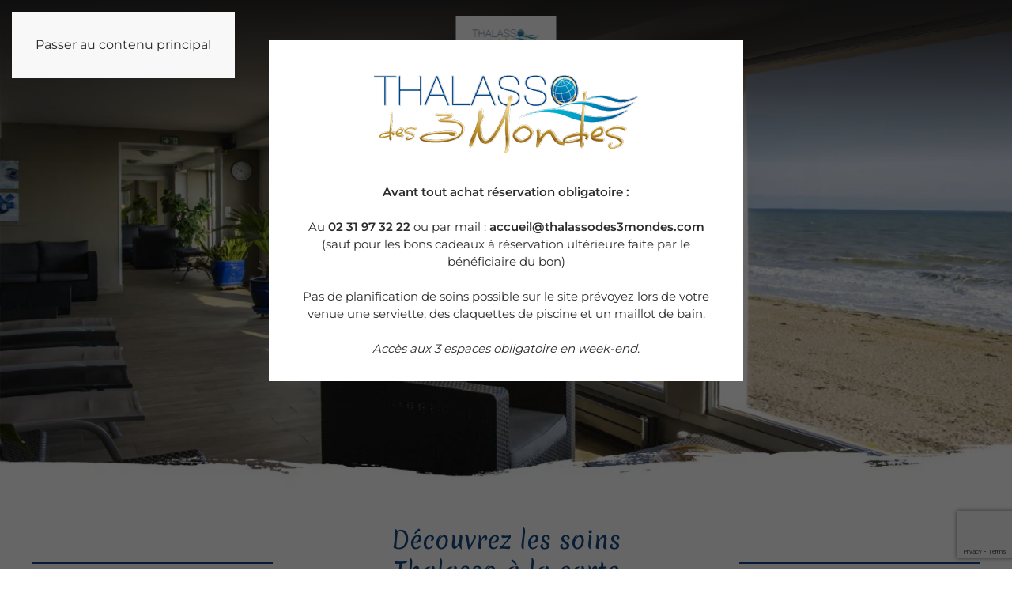

--- FILE ---
content_type: text/html; charset=UTF-8
request_url: https://www.thalassodes3mondes.com/
body_size: 23556
content:
<!DOCTYPE html>
<html lang="fr-FR">
    <head>
        <meta charset="UTF-8">
        <meta name="viewport" content="width=device-width, initial-scale=1">
        <link rel="icon" href="/wp-content/uploads/2022/09/logo-thalasso.png" sizes="any">
                <link rel="apple-touch-icon" href="/wp-content/uploads/2024/04/apple-touch-icon.png">
                <meta name='robots' content='index, follow, max-image-preview:large, max-snippet:-1, max-video-preview:-1' />
<script id="cookie-law-info-gcm-var-js">
var _ckyGcm = {"status":true,"default_settings":[{"analytics":"denied","advertisement":"denied","functional":"denied","necessary":"granted","ad_user_data":"denied","ad_personalization":"denied","regions":"All"}],"wait_for_update":2000,"url_passthrough":false,"ads_data_redaction":false}</script>
<script id="cookie-law-info-gcm-js" type="text/javascript" src="https://www.thalassodes3mondes.com/wp-content/plugins/cookie-law-info/lite/frontend/js/gcm.min.js"></script> <script id="cookieyes" type="text/javascript" src="https://cdn-cookieyes.com/client_data/0932edcde1fec4a160ce57fc/script.js"></script><!-- Google tag (gtag.js) consent mode dataLayer added by Site Kit -->
<script id="google_gtagjs-js-consent-mode-data-layer">
window.dataLayer = window.dataLayer || [];function gtag(){dataLayer.push(arguments);}
gtag('consent', 'default', {"ad_personalization":"denied","ad_storage":"denied","ad_user_data":"denied","analytics_storage":"denied","functionality_storage":"denied","security_storage":"denied","personalization_storage":"denied","region":["AT","BE","BG","CH","CY","CZ","DE","DK","EE","ES","FI","FR","GB","GR","HR","HU","IE","IS","IT","LI","LT","LU","LV","MT","NL","NO","PL","PT","RO","SE","SI","SK"],"wait_for_update":500});
window._googlesitekitConsentCategoryMap = {"statistics":["analytics_storage"],"marketing":["ad_storage","ad_user_data","ad_personalization"],"functional":["functionality_storage","security_storage"],"preferences":["personalization_storage"]};
window._googlesitekitConsents = {"ad_personalization":"denied","ad_storage":"denied","ad_user_data":"denied","analytics_storage":"denied","functionality_storage":"denied","security_storage":"denied","personalization_storage":"denied","region":["AT","BE","BG","CH","CY","CZ","DE","DK","EE","ES","FI","FR","GB","GR","HR","HU","IE","IS","IT","LI","LT","LU","LV","MT","NL","NO","PL","PT","RO","SE","SI","SK"],"wait_for_update":500};
</script>
<!-- End Google tag (gtag.js) consent mode dataLayer added by Site Kit -->

	<!-- This site is optimized with the Yoast SEO plugin v26.6 - https://yoast.com/wordpress/plugins/seo/ -->
	<title>Thalasso des 3 Mondes | Bains japonais et hammam à Luc-sur-Mer</title>
	<meta name="description" content="Découvrez Thalasso des 3 Mondes à Luc-sur-Mer : thalassothérapie, bains japonais, hammam traditionnel, modelages et soins esthétiques. Une tradition depuis 1858 pour votre bien-être." />
	<link rel="canonical" href="https://www.thalassodes3mondes.com/" />
	<meta property="og:locale" content="fr_FR" />
	<meta property="og:type" content="website" />
	<meta property="og:title" content="Thalasso des 3 Mondes | Bains japonais et hammam à Luc-sur-Mer" />
	<meta property="og:description" content="Découvrez Thalasso des 3 Mondes à Luc-sur-Mer : thalassothérapie, bains japonais, hammam traditionnel, modelages et soins esthétiques. Une tradition depuis 1858 pour votre bien-être." />
	<meta property="og:url" content="https://www.thalassodes3mondes.com/" />
	<meta property="og:site_name" content="Thalasso des 3 Mondes" />
	<meta property="article:publisher" content="https://www.facebook.com/thalasso.luc/" />
	<meta property="article:modified_time" content="2026-01-19T10:25:12+00:00" />
	<meta property="og:image" content="https://www.thalassodes3mondes.com/wp-content/uploads/2023/01/logo-email.png" />
	<meta name="twitter:card" content="summary_large_image" />
	<script type="application/ld+json" class="yoast-schema-graph">{"@context":"https://schema.org","@graph":[{"@type":"WebPage","@id":"https://www.thalassodes3mondes.com/","url":"https://www.thalassodes3mondes.com/","name":"Thalasso des 3 Mondes | Bains japonais et hammam à Luc-sur-Mer","isPartOf":{"@id":"https://www.thalassodes3mondes.com/#website"},"about":{"@id":"https://www.thalassodes3mondes.com/#organization"},"primaryImageOfPage":{"@id":"https://www.thalassodes3mondes.com/#primaryimage"},"image":{"@id":"https://www.thalassodes3mondes.com/#primaryimage"},"thumbnailUrl":"https://www.thalassodes3mondes.com/wp-content/uploads/2023/01/logo-email.png","datePublished":"2019-10-24T13:04:09+00:00","dateModified":"2026-01-19T10:25:12+00:00","description":"Découvrez Thalasso des 3 Mondes à Luc-sur-Mer : thalassothérapie, bains japonais, hammam traditionnel, modelages et soins esthétiques. Une tradition depuis 1858 pour votre bien-être.","breadcrumb":{"@id":"https://www.thalassodes3mondes.com/#breadcrumb"},"inLanguage":"fr-FR","potentialAction":[{"@type":"ReadAction","target":["https://www.thalassodes3mondes.com/"]}]},{"@type":"ImageObject","inLanguage":"fr-FR","@id":"https://www.thalassodes3mondes.com/#primaryimage","url":"https://www.thalassodes3mondes.com/wp-content/uploads/2023/01/logo-email.png","contentUrl":"https://www.thalassodes3mondes.com/wp-content/uploads/2023/01/logo-email.png","width":350,"height":130},{"@type":"BreadcrumbList","@id":"https://www.thalassodes3mondes.com/#breadcrumb","itemListElement":[{"@type":"ListItem","position":1,"name":"Accueil"}]},{"@type":"WebSite","@id":"https://www.thalassodes3mondes.com/#website","url":"https://www.thalassodes3mondes.com/","name":"Thalasso des 3 Mondes","description":"Hammam - Bains Japonais - Piscine - Modelages","publisher":{"@id":"https://www.thalassodes3mondes.com/#organization"},"potentialAction":[{"@type":"SearchAction","target":{"@type":"EntryPoint","urlTemplate":"https://www.thalassodes3mondes.com/?s={search_term_string}"},"query-input":{"@type":"PropertyValueSpecification","valueRequired":true,"valueName":"search_term_string"}}],"inLanguage":"fr-FR"},{"@type":"Organization","@id":"https://www.thalassodes3mondes.com/#organization","name":"Thalasso des 3 Mondes","url":"https://www.thalassodes3mondes.com/","logo":{"@type":"ImageObject","inLanguage":"fr-FR","@id":"https://www.thalassodes3mondes.com/#/schema/logo/image/","url":"https://www.thalassodes3mondes.com/wp-content/uploads/2023/01/logo-email.png","contentUrl":"https://www.thalassodes3mondes.com/wp-content/uploads/2023/01/logo-email.png","width":350,"height":130,"caption":"Thalasso des 3 Mondes"},"image":{"@id":"https://www.thalassodes3mondes.com/#/schema/logo/image/"},"sameAs":["https://www.facebook.com/thalasso.luc/","https://www.instagram.com/thalassodes3mondes14530/"]}]}</script>
	<!-- / Yoast SEO plugin. -->


<link rel='dns-prefetch' href='//www.googletagmanager.com' />
<link rel="alternate" type="application/rss+xml" title="Thalasso des 3 Mondes &raquo; Flux" href="https://www.thalassodes3mondes.com/feed/" />
<link rel="alternate" type="application/rss+xml" title="Thalasso des 3 Mondes &raquo; Flux des commentaires" href="https://www.thalassodes3mondes.com/comments/feed/" />
<link rel="alternate" type="application/rss+xml" title="Thalasso des 3 Mondes &raquo; Home Flux des commentaires" href="https://www.thalassodes3mondes.com/home/feed/" />
<link rel="alternate" title="oEmbed (JSON)" type="application/json+oembed" href="https://www.thalassodes3mondes.com/wp-json/oembed/1.0/embed?url=https%3A%2F%2Fwww.thalassodes3mondes.com%2F" />
<link rel="alternate" title="oEmbed (XML)" type="text/xml+oembed" href="https://www.thalassodes3mondes.com/wp-json/oembed/1.0/embed?url=https%3A%2F%2Fwww.thalassodes3mondes.com%2F&#038;format=xml" />
<link rel='stylesheet' id='acy_front_messages_css-css' href='https://www.thalassodes3mondes.com/wp-content/plugins/acymailing/media/css/front/messages.min.css?v=1762418538&#038;ver=6.9' media='all' />
<style id='wp-emoji-styles-inline-css'>

	img.wp-smiley, img.emoji {
		display: inline !important;
		border: none !important;
		box-shadow: none !important;
		height: 1em !important;
		width: 1em !important;
		margin: 0 0.07em !important;
		vertical-align: -0.1em !important;
		background: none !important;
		padding: 0 !important;
	}
/*# sourceURL=wp-emoji-styles-inline-css */
</style>
<link rel='stylesheet' id='wp-block-library-css' href='https://www.thalassodes3mondes.com/wp-includes/css/dist/block-library/style.min.css?ver=6.9' media='all' />
<style id='global-styles-inline-css'>
:root{--wp--preset--aspect-ratio--square: 1;--wp--preset--aspect-ratio--4-3: 4/3;--wp--preset--aspect-ratio--3-4: 3/4;--wp--preset--aspect-ratio--3-2: 3/2;--wp--preset--aspect-ratio--2-3: 2/3;--wp--preset--aspect-ratio--16-9: 16/9;--wp--preset--aspect-ratio--9-16: 9/16;--wp--preset--color--black: #000000;--wp--preset--color--cyan-bluish-gray: #abb8c3;--wp--preset--color--white: #ffffff;--wp--preset--color--pale-pink: #f78da7;--wp--preset--color--vivid-red: #cf2e2e;--wp--preset--color--luminous-vivid-orange: #ff6900;--wp--preset--color--luminous-vivid-amber: #fcb900;--wp--preset--color--light-green-cyan: #7bdcb5;--wp--preset--color--vivid-green-cyan: #00d084;--wp--preset--color--pale-cyan-blue: #8ed1fc;--wp--preset--color--vivid-cyan-blue: #0693e3;--wp--preset--color--vivid-purple: #9b51e0;--wp--preset--gradient--vivid-cyan-blue-to-vivid-purple: linear-gradient(135deg,rgb(6,147,227) 0%,rgb(155,81,224) 100%);--wp--preset--gradient--light-green-cyan-to-vivid-green-cyan: linear-gradient(135deg,rgb(122,220,180) 0%,rgb(0,208,130) 100%);--wp--preset--gradient--luminous-vivid-amber-to-luminous-vivid-orange: linear-gradient(135deg,rgb(252,185,0) 0%,rgb(255,105,0) 100%);--wp--preset--gradient--luminous-vivid-orange-to-vivid-red: linear-gradient(135deg,rgb(255,105,0) 0%,rgb(207,46,46) 100%);--wp--preset--gradient--very-light-gray-to-cyan-bluish-gray: linear-gradient(135deg,rgb(238,238,238) 0%,rgb(169,184,195) 100%);--wp--preset--gradient--cool-to-warm-spectrum: linear-gradient(135deg,rgb(74,234,220) 0%,rgb(151,120,209) 20%,rgb(207,42,186) 40%,rgb(238,44,130) 60%,rgb(251,105,98) 80%,rgb(254,248,76) 100%);--wp--preset--gradient--blush-light-purple: linear-gradient(135deg,rgb(255,206,236) 0%,rgb(152,150,240) 100%);--wp--preset--gradient--blush-bordeaux: linear-gradient(135deg,rgb(254,205,165) 0%,rgb(254,45,45) 50%,rgb(107,0,62) 100%);--wp--preset--gradient--luminous-dusk: linear-gradient(135deg,rgb(255,203,112) 0%,rgb(199,81,192) 50%,rgb(65,88,208) 100%);--wp--preset--gradient--pale-ocean: linear-gradient(135deg,rgb(255,245,203) 0%,rgb(182,227,212) 50%,rgb(51,167,181) 100%);--wp--preset--gradient--electric-grass: linear-gradient(135deg,rgb(202,248,128) 0%,rgb(113,206,126) 100%);--wp--preset--gradient--midnight: linear-gradient(135deg,rgb(2,3,129) 0%,rgb(40,116,252) 100%);--wp--preset--font-size--small: 13px;--wp--preset--font-size--medium: 20px;--wp--preset--font-size--large: 36px;--wp--preset--font-size--x-large: 42px;--wp--preset--spacing--20: 0.44rem;--wp--preset--spacing--30: 0.67rem;--wp--preset--spacing--40: 1rem;--wp--preset--spacing--50: 1.5rem;--wp--preset--spacing--60: 2.25rem;--wp--preset--spacing--70: 3.38rem;--wp--preset--spacing--80: 5.06rem;--wp--preset--shadow--natural: 6px 6px 9px rgba(0, 0, 0, 0.2);--wp--preset--shadow--deep: 12px 12px 50px rgba(0, 0, 0, 0.4);--wp--preset--shadow--sharp: 6px 6px 0px rgba(0, 0, 0, 0.2);--wp--preset--shadow--outlined: 6px 6px 0px -3px rgb(255, 255, 255), 6px 6px rgb(0, 0, 0);--wp--preset--shadow--crisp: 6px 6px 0px rgb(0, 0, 0);}:where(.is-layout-flex){gap: 0.5em;}:where(.is-layout-grid){gap: 0.5em;}body .is-layout-flex{display: flex;}.is-layout-flex{flex-wrap: wrap;align-items: center;}.is-layout-flex > :is(*, div){margin: 0;}body .is-layout-grid{display: grid;}.is-layout-grid > :is(*, div){margin: 0;}:where(.wp-block-columns.is-layout-flex){gap: 2em;}:where(.wp-block-columns.is-layout-grid){gap: 2em;}:where(.wp-block-post-template.is-layout-flex){gap: 1.25em;}:where(.wp-block-post-template.is-layout-grid){gap: 1.25em;}.has-black-color{color: var(--wp--preset--color--black) !important;}.has-cyan-bluish-gray-color{color: var(--wp--preset--color--cyan-bluish-gray) !important;}.has-white-color{color: var(--wp--preset--color--white) !important;}.has-pale-pink-color{color: var(--wp--preset--color--pale-pink) !important;}.has-vivid-red-color{color: var(--wp--preset--color--vivid-red) !important;}.has-luminous-vivid-orange-color{color: var(--wp--preset--color--luminous-vivid-orange) !important;}.has-luminous-vivid-amber-color{color: var(--wp--preset--color--luminous-vivid-amber) !important;}.has-light-green-cyan-color{color: var(--wp--preset--color--light-green-cyan) !important;}.has-vivid-green-cyan-color{color: var(--wp--preset--color--vivid-green-cyan) !important;}.has-pale-cyan-blue-color{color: var(--wp--preset--color--pale-cyan-blue) !important;}.has-vivid-cyan-blue-color{color: var(--wp--preset--color--vivid-cyan-blue) !important;}.has-vivid-purple-color{color: var(--wp--preset--color--vivid-purple) !important;}.has-black-background-color{background-color: var(--wp--preset--color--black) !important;}.has-cyan-bluish-gray-background-color{background-color: var(--wp--preset--color--cyan-bluish-gray) !important;}.has-white-background-color{background-color: var(--wp--preset--color--white) !important;}.has-pale-pink-background-color{background-color: var(--wp--preset--color--pale-pink) !important;}.has-vivid-red-background-color{background-color: var(--wp--preset--color--vivid-red) !important;}.has-luminous-vivid-orange-background-color{background-color: var(--wp--preset--color--luminous-vivid-orange) !important;}.has-luminous-vivid-amber-background-color{background-color: var(--wp--preset--color--luminous-vivid-amber) !important;}.has-light-green-cyan-background-color{background-color: var(--wp--preset--color--light-green-cyan) !important;}.has-vivid-green-cyan-background-color{background-color: var(--wp--preset--color--vivid-green-cyan) !important;}.has-pale-cyan-blue-background-color{background-color: var(--wp--preset--color--pale-cyan-blue) !important;}.has-vivid-cyan-blue-background-color{background-color: var(--wp--preset--color--vivid-cyan-blue) !important;}.has-vivid-purple-background-color{background-color: var(--wp--preset--color--vivid-purple) !important;}.has-black-border-color{border-color: var(--wp--preset--color--black) !important;}.has-cyan-bluish-gray-border-color{border-color: var(--wp--preset--color--cyan-bluish-gray) !important;}.has-white-border-color{border-color: var(--wp--preset--color--white) !important;}.has-pale-pink-border-color{border-color: var(--wp--preset--color--pale-pink) !important;}.has-vivid-red-border-color{border-color: var(--wp--preset--color--vivid-red) !important;}.has-luminous-vivid-orange-border-color{border-color: var(--wp--preset--color--luminous-vivid-orange) !important;}.has-luminous-vivid-amber-border-color{border-color: var(--wp--preset--color--luminous-vivid-amber) !important;}.has-light-green-cyan-border-color{border-color: var(--wp--preset--color--light-green-cyan) !important;}.has-vivid-green-cyan-border-color{border-color: var(--wp--preset--color--vivid-green-cyan) !important;}.has-pale-cyan-blue-border-color{border-color: var(--wp--preset--color--pale-cyan-blue) !important;}.has-vivid-cyan-blue-border-color{border-color: var(--wp--preset--color--vivid-cyan-blue) !important;}.has-vivid-purple-border-color{border-color: var(--wp--preset--color--vivid-purple) !important;}.has-vivid-cyan-blue-to-vivid-purple-gradient-background{background: var(--wp--preset--gradient--vivid-cyan-blue-to-vivid-purple) !important;}.has-light-green-cyan-to-vivid-green-cyan-gradient-background{background: var(--wp--preset--gradient--light-green-cyan-to-vivid-green-cyan) !important;}.has-luminous-vivid-amber-to-luminous-vivid-orange-gradient-background{background: var(--wp--preset--gradient--luminous-vivid-amber-to-luminous-vivid-orange) !important;}.has-luminous-vivid-orange-to-vivid-red-gradient-background{background: var(--wp--preset--gradient--luminous-vivid-orange-to-vivid-red) !important;}.has-very-light-gray-to-cyan-bluish-gray-gradient-background{background: var(--wp--preset--gradient--very-light-gray-to-cyan-bluish-gray) !important;}.has-cool-to-warm-spectrum-gradient-background{background: var(--wp--preset--gradient--cool-to-warm-spectrum) !important;}.has-blush-light-purple-gradient-background{background: var(--wp--preset--gradient--blush-light-purple) !important;}.has-blush-bordeaux-gradient-background{background: var(--wp--preset--gradient--blush-bordeaux) !important;}.has-luminous-dusk-gradient-background{background: var(--wp--preset--gradient--luminous-dusk) !important;}.has-pale-ocean-gradient-background{background: var(--wp--preset--gradient--pale-ocean) !important;}.has-electric-grass-gradient-background{background: var(--wp--preset--gradient--electric-grass) !important;}.has-midnight-gradient-background{background: var(--wp--preset--gradient--midnight) !important;}.has-small-font-size{font-size: var(--wp--preset--font-size--small) !important;}.has-medium-font-size{font-size: var(--wp--preset--font-size--medium) !important;}.has-large-font-size{font-size: var(--wp--preset--font-size--large) !important;}.has-x-large-font-size{font-size: var(--wp--preset--font-size--x-large) !important;}
/*# sourceURL=global-styles-inline-css */
</style>

<style id='classic-theme-styles-inline-css'>
/*! This file is auto-generated */
.wp-block-button__link{color:#fff;background-color:#32373c;border-radius:9999px;box-shadow:none;text-decoration:none;padding:calc(.667em + 2px) calc(1.333em + 2px);font-size:1.125em}.wp-block-file__button{background:#32373c;color:#fff;text-decoration:none}
/*# sourceURL=/wp-includes/css/classic-themes.min.css */
</style>
<link rel='stylesheet' id='acoplw-style-css' href='https://www.thalassodes3mondes.com/wp-content/plugins/aco-product-labels-for-woocommerce/includes/../assets/css/frontend.css?ver=1.5.12' media='all' />
<link rel='stylesheet' id='contact-form-7-css' href='https://www.thalassodes3mondes.com/wp-content/plugins/contact-form-7/includes/css/styles.css?ver=6.1.4' media='all' />
<style id='woocommerce-inline-inline-css'>
.woocommerce form .form-row .required { visibility: visible; }
/*# sourceURL=woocommerce-inline-inline-css */
</style>
<link rel='stylesheet' id='gateway-css' href='https://www.thalassodes3mondes.com/wp-content/plugins/woocommerce-paypal-payments/modules/ppcp-button/assets/css/gateway.css?ver=3.3.1' media='all' />
<link rel='stylesheet' id='wc-ppcp-applepay-css' href='https://www.thalassodes3mondes.com/wp-content/plugins/woocommerce-paypal-payments/modules/ppcp-applepay/assets/css/styles.css?ver=3.3.1' media='all' />
<link rel='stylesheet' id='wc-ppcp-googlepay-css' href='https://www.thalassodes3mondes.com/wp-content/plugins/woocommerce-paypal-payments/modules/ppcp-googlepay/assets/css/styles.css?ver=3.3.1' media='all' />
<link rel='stylesheet' id='sib-front-css-css' href='https://www.thalassodes3mondes.com/wp-content/plugins/mailin/css/mailin-front.css?ver=6.9' media='all' />
<link href="https://www.thalassodes3mondes.com/wp-content/themes/yootheme/css/theme.1.css?ver=1767344490" rel="stylesheet">
<script id="acy_front_messages_js-js-before">
var ACYM_AJAX_START = "https://www.thalassodes3mondes.com/wp-admin/admin-ajax.php";
            var ACYM_AJAX_PARAMS = "?action=acymailing_router&noheader=1&nocache=1769064738";
            var ACYM_AJAX = ACYM_AJAX_START + ACYM_AJAX_PARAMS;
//# sourceURL=acy_front_messages_js-js-before
</script>
<script src="https://www.thalassodes3mondes.com/wp-content/plugins/acymailing/media/js/front/messages.min.js?v=1762418538&amp;ver=6.9" id="acy_front_messages_js-js"></script>
<script id="cookie-law-info-wca-js-before">
const _ckyGsk = true;
//# sourceURL=cookie-law-info-wca-js-before
</script>
<script src="https://www.thalassodes3mondes.com/wp-content/plugins/cookie-law-info/lite/frontend/js/wca.min.js?ver=3.3.9" id="cookie-law-info-wca-js"></script>
<script src="https://www.thalassodes3mondes.com/wp-includes/js/jquery/jquery.min.js?ver=3.7.1" id="jquery-core-js"></script>
<script src="https://www.thalassodes3mondes.com/wp-includes/js/jquery/jquery-migrate.min.js?ver=3.4.1" id="jquery-migrate-js"></script>
<script id="acoplw-script-js-extra">
var acoplw_frontend_object = {"classname":"","enablejquery":"1"};
//# sourceURL=acoplw-script-js-extra
</script>
<script src="https://www.thalassodes3mondes.com/wp-content/plugins/aco-product-labels-for-woocommerce/includes/../assets/js/frontend.js?ver=1.5.12" id="acoplw-script-js"></script>
<script src="https://www.thalassodes3mondes.com/wp-content/plugins/woocommerce/assets/js/jquery-blockui/jquery.blockUI.min.js?ver=2.7.0-wc.10.4.3" id="wc-jquery-blockui-js" data-wp-strategy="defer"></script>
<script id="wc-add-to-cart-js-extra">
var wc_add_to_cart_params = {"ajax_url":"/wp-admin/admin-ajax.php","wc_ajax_url":"/?wc-ajax=%%endpoint%%","i18n_view_cart":"Voir le panier","cart_url":"https://www.thalassodes3mondes.com/cart/","is_cart":"","cart_redirect_after_add":"no"};
//# sourceURL=wc-add-to-cart-js-extra
</script>
<script src="https://www.thalassodes3mondes.com/wp-content/plugins/woocommerce/assets/js/frontend/add-to-cart.min.js?ver=10.4.3" id="wc-add-to-cart-js" defer data-wp-strategy="defer"></script>
<script src="https://www.thalassodes3mondes.com/wp-content/plugins/woocommerce/assets/js/js-cookie/js.cookie.min.js?ver=2.1.4-wc.10.4.3" id="wc-js-cookie-js" data-wp-strategy="defer"></script>

<!-- Extrait de code de la balise Google (gtag.js) ajouté par Site Kit -->
<!-- Extrait Google Analytics ajouté par Site Kit -->
<script src="https://www.googletagmanager.com/gtag/js?id=GT-WVGTJ6M" id="google_gtagjs-js" async></script>
<script id="google_gtagjs-js-after">
window.dataLayer = window.dataLayer || [];function gtag(){dataLayer.push(arguments);}
gtag("set","linker",{"domains":["www.thalassodes3mondes.com"]});
gtag("js", new Date());
gtag("set", "developer_id.dZTNiMT", true);
gtag("config", "GT-WVGTJ6M");
 window._googlesitekit = window._googlesitekit || {}; window._googlesitekit.throttledEvents = []; window._googlesitekit.gtagEvent = (name, data) => { var key = JSON.stringify( { name, data } ); if ( !! window._googlesitekit.throttledEvents[ key ] ) { return; } window._googlesitekit.throttledEvents[ key ] = true; setTimeout( () => { delete window._googlesitekit.throttledEvents[ key ]; }, 5 ); gtag( "event", name, { ...data, event_source: "site-kit" } ); }; 
//# sourceURL=google_gtagjs-js-after
</script>
<script id="sib-front-js-js-extra">
var sibErrMsg = {"invalidMail":"Veuillez entrer une adresse e-mail valide.","requiredField":"Veuillez compl\u00e9ter les champs obligatoires.","invalidDateFormat":"Veuillez entrer une date valide.","invalidSMSFormat":"Veuillez entrer une num\u00e9ro de t\u00e9l\u00e9phone valide."};
var ajax_sib_front_object = {"ajax_url":"https://www.thalassodes3mondes.com/wp-admin/admin-ajax.php","ajax_nonce":"4a2e8dedf1","flag_url":"https://www.thalassodes3mondes.com/wp-content/plugins/mailin/img/flags/"};
//# sourceURL=sib-front-js-js-extra
</script>
<script src="https://www.thalassodes3mondes.com/wp-content/plugins/mailin/js/mailin-front.js?ver=1762527782" id="sib-front-js-js"></script>
<link rel="https://api.w.org/" href="https://www.thalassodes3mondes.com/wp-json/" /><link rel="alternate" title="JSON" type="application/json" href="https://www.thalassodes3mondes.com/wp-json/wp/v2/pages/1" /><link rel="EditURI" type="application/rsd+xml" title="RSD" href="https://www.thalassodes3mondes.com/xmlrpc.php?rsd" />
<meta name="generator" content="WordPress 6.9" />
<meta name="generator" content="WooCommerce 10.4.3" />
<link rel='shortlink' href='https://www.thalassodes3mondes.com/' />
<meta name="generator" content="Site Kit by Google 1.170.0" /><meta name="ti-site-data" content="[base64]" />	<noscript><style>.woocommerce-product-gallery{ opacity: 1 !important; }</style></noscript>
	<script type="text/javascript" src="https://cdn.brevo.com/js/sdk-loader.js" async></script>
<script type="text/javascript">
  window.Brevo = window.Brevo || [];
  window.Brevo.push(['init', {"client_key":"c833ogs3mg7qeeic12ceatpz","email_id":null,"push":{"customDomain":"https:\/\/www.thalassodes3mondes.com\/wp-content\/plugins\/mailin\/"},"service_worker_url":"wonderpush-worker-loader.min.js?webKey=353c213f74d5ed51e7b937fca16d39e42497e5811c391a9f05ba67dd87adc845","frame_url":"brevo-frame.html"}]);
</script><script src="https://www.thalassodes3mondes.com/wp-content/themes/yootheme/vendor/assets/uikit/dist/js/uikit.min.js?ver=4.5.33"></script>
<script src="https://www.thalassodes3mondes.com/wp-content/themes/yootheme/vendor/assets/uikit/dist/js/uikit-icons-tech-space.min.js?ver=4.5.33"></script>
<script src="https://www.thalassodes3mondes.com/wp-content/themes/yootheme/js/theme.js?ver=4.5.33"></script>
<script>window.yootheme ||= {}; var $theme = yootheme.theme = {"i18n":{"close":{"label":"Fermer","0":"yootheme"},"totop":{"label":"Back to top","0":"yootheme"},"marker":{"label":"Open","0":"yootheme"},"navbarToggleIcon":{"label":"Ouvrir le menu","0":"yootheme"},"paginationPrevious":{"label":"Page pr\u00e9c\u00e9dente","0":"yootheme"},"paginationNext":{"label":"Page suivante","0":"yootheme"},"searchIcon":{"toggle":"Ouvrir la recherche","submit":"Envoyer la recherche"},"slider":{"next":"Diapositive suivant","previous":"Diapositive pr\u00e9c\u00e9dente","slideX":"Diapositive %s","slideLabel":"%s sur %s"},"slideshow":{"next":"Diapositive suivant","previous":"Diapositive pr\u00e9c\u00e9dente","slideX":"Diapositive %s","slideLabel":"%s sur %s"},"lightboxPanel":{"next":"Diapositive suivant","previous":"Diapositive pr\u00e9c\u00e9dente","slideLabel":"%s sur %s","close":"Fermer"}}};</script>
    <link rel='stylesheet' id='wc-blocks-style-css' href='https://www.thalassodes3mondes.com/wp-content/plugins/woocommerce/assets/client/blocks/wc-blocks.css?ver=wc-10.4.3' media='all' />
<link rel='stylesheet' id='style_acymailing_module-css' href='https://www.thalassodes3mondes.com/wp-content/plugins/acymailing/media/css/module.min.css?v=1052&#038;ver=6.9' media='all' />
</head>
    <body class="home wp-singular page-template-default page page-id-1 wp-theme-yootheme wp-child-theme-yootheme-thalasso  theme-yootheme woocommerce-no-js">

        
        <div class="uk-hidden-visually uk-notification uk-notification-top-left uk-width-auto">
            <div class="uk-notification-message">
                <a href="#tm-main" class="uk-link-reset">Passer au contenu principal</a>
            </div>
        </div>

        
        
        <div class="tm-page">

                        


<header class="tm-header-mobile uk-hidden@l tm-header-overlay" uk-header uk-inverse="target: .uk-navbar-container; sel-active: .uk-navbar-transparent">


        <div uk-sticky show-on-up animation="uk-animation-slide-top" cls-active="uk-navbar-sticky" sel-target=".uk-navbar-container" cls-inactive="uk-navbar-transparent" tm-section-start>
    
        <div class="uk-navbar-container">

            <div class="uk-container uk-container-expand">
                <nav class="uk-navbar" uk-navbar="{&quot;align&quot;:&quot;left&quot;,&quot;container&quot;:&quot;.tm-header-mobile &gt; [uk-sticky]&quot;,&quot;boundary&quot;:&quot;.tm-header-mobile .uk-navbar-container&quot;}">

                                        <div class="uk-navbar-left ">

                        
                                                    <a uk-toggle href="#tm-dialog-mobile" class="uk-navbar-toggle">

        
        <div uk-navbar-toggle-icon></div>

        
    </a>                        
                        
                    </div>
                    
                                        <div class="uk-navbar-center">

                                                    <a href="https://www.thalassodes3mondes.com/" aria-label="Retourner à l'accueil" class="uk-logo uk-navbar-item">
    <picture>
<source type="image/webp" srcset="/wp-content/themes/yootheme/cache/99/logo-header-mobile-background-99546cfe.webp 127w, /wp-content/themes/yootheme/cache/88/logo-header-mobile-background-88a3df46.webp 254w" sizes="(min-width: 127px) 127px">
<img alt="Thalasso des 3 mondes" loading="eager" src="/wp-content/themes/yootheme/cache/ff/logo-header-mobile-background-ffa8249d.png" width="127" height="60">
</picture></a>                        
                        
                    </div>
                    
                    
                </nav>
            </div>

        </div>

        </div>
    



        <div id="tm-dialog-mobile" uk-offcanvas="container: true; overlay: true" mode="slide">
        <div class="uk-offcanvas-bar uk-flex uk-flex-column">

            
                        <div class="uk-margin-auto-bottom">
                
<div class="uk-grid uk-child-width-1-1" uk-grid>    <div>
<div class="uk-panel widget widget_search" id="search-3">

    
    

    <form id="search-6" action="https://www.thalassodes3mondes.com/" method="get" role="search" class="uk-search uk-search-default uk-width-1-1"><span uk-search-icon></span><input name="s" placeholder="Rechercher" required aria-label="Rechercher" type="search" class="uk-search-input"></form>
    

</div>
</div>    <div>
<div class="uk-panel widget widget_nav_menu" id="nav_menu-5">

    
    
<ul class="uk-nav uk-nav-default">
    
	<li class="menu-item menu-item-type-post_type menu-item-object-page"><a href="https://www.thalassodes3mondes.com/thalasso/">Thalasso</a></li>
	<li class="menu-item menu-item-type-post_type menu-item-object-page"><a href="https://www.thalassodes3mondes.com/modelages/">Modelages</a></li>
	<li class="menu-item menu-item-type-post_type menu-item-object-page"><a href="https://www.thalassodes3mondes.com/les-bains-japonais/">Bains Japonais</a></li>
	<li class="menu-item menu-item-type-taxonomy menu-item-object-product_cat"><a href="https://www.thalassodes3mondes.com/categorie-produit/les-soins-esthetiques/">Les soins Esthétiques</a></li>
	<li class="menu-item menu-item-type-post_type menu-item-object-page"><a href="https://www.thalassodes3mondes.com/le-hammam/">Le Hammam</a></li>
	<li class="menu-item menu-item-type-post_type menu-item-object-page"><a href="https://www.thalassodes3mondes.com/contact/">Contact</a></li>
	<li class="menu-item menu-item-type-post_type menu-item-object-page"><a href="https://www.thalassodes3mondes.com/boutique-en-ligne/">Boutique en ligne</a></li></ul>

</div>
</div>    <div>
<div class="uk-panel widget widget_builderwidget" id="builderwidget-7">

    
    <div class="uk-grid tm-grid-expand uk-child-width-1-1 uk-grid-margin">
<div class="uk-width-1-1">
    
        
            
            
            
                
                    
<div class="uk-margin uk-text-center">
    
    
        
        
<a class="el-content uk-button uk-button-secondary uk-button-small" href="/myaccount/">
    
        Mon compte    
    
</a>


        
    
    
</div>

<div class="uk-margin uk-text-center">
    
    
        
        
<a class="el-content uk-button uk-button-default uk-button-small" href="/cart/">
    
        Panier    
    
</a>


        
    
    
</div>

                
            
        
    
</div></div>
</div>
</div></div>            </div>
            
            
        </div>
    </div>
    
    
    

</header>




<header class="tm-header uk-visible@l tm-header-overlay" uk-header uk-inverse="target: .uk-navbar-container, .tm-headerbar; sel-active: .uk-navbar-transparent, .tm-headerbar">




    
    
                <div uk-sticky media="@l" cls-active="uk-navbar-sticky" sel-target=".uk-navbar-container" cls-inactive="uk-navbar-transparent" animation="uk-animation-slide-top" tm-section-start>
        
            <div class="uk-navbar-container">

                <div class="uk-container uk-container-xlarge">
                    <nav class="uk-navbar" uk-navbar="{&quot;align&quot;:&quot;left&quot;,&quot;container&quot;:&quot;.tm-header &gt; [uk-sticky]&quot;,&quot;boundary&quot;:&quot;.tm-header .uk-navbar-container&quot;}">

                        
                        <div class="uk-navbar-center">

                            
                                                                <div class="uk-navbar-center-left uk-preserve-width">
                                    
<ul class="uk-navbar-nav">
    
	<li class="menu-item menu-item-type-post_type menu-item-object-page"><a href="https://www.thalassodes3mondes.com/thalasso/">Thalasso</a></li>
	<li class="menu-item menu-item-type-post_type menu-item-object-page"><a href="https://www.thalassodes3mondes.com/modelages/">Modelages</a></li>
	<li class="menu-item menu-item-type-taxonomy menu-item-object-product_cat"><a href="https://www.thalassodes3mondes.com/categorie-produit/les-soins-esthetiques/">Les soins Esthétiques</a></li>
	<li class="menu-item menu-item-type-post_type menu-item-object-page"><a href="https://www.thalassodes3mondes.com/les-bains-japonais/">Bains Japonais</a></li></ul>
                                </div>
                                
                                <a href="https://www.thalassodes3mondes.com/" aria-label="Retourner à l'accueil" class="uk-logo uk-navbar-item">
    <picture>
<source type="image/webp" srcset="/wp-content/themes/yootheme/cache/2b/logo-header-mobile-background-2b6ac125.webp 220w, /wp-content/themes/yootheme/cache/9f/logo-header-mobile-background-9fc9891e.webp 436w" sizes="(min-width: 220px) 220px">
<img alt="Thalasso des 3 mondes" loading="eager" src="/wp-content/themes/yootheme/cache/ff/logo-header-mobile-background-ffb70d8f.png" width="220" height="104">
</picture><picture>
<source type="image/webp" srcset="/wp-content/themes/yootheme/cache/2b/logo-header-mobile-background-2b6ac125.webp 220w, /wp-content/themes/yootheme/cache/9f/logo-header-mobile-background-9fc9891e.webp 436w" sizes="(min-width: 220px) 220px">
<img class="uk-logo-inverse" alt="Thalasso des 3 mondes" loading="eager" src="/wp-content/themes/yootheme/cache/ff/logo-header-mobile-background-ffb70d8f.png" width="220" height="104">
</picture></a>
                                                                <div class="uk-navbar-center-right uk-preserve-width">
                                    
<ul class="uk-navbar-nav">
    
	<li class="menu-item menu-item-type-post_type menu-item-object-page"><a href="https://www.thalassodes3mondes.com/le-hammam/">Le Hammam</a></li>
	<li class="menu-item menu-item-type-post_type menu-item-object-page"><a href="https://www.thalassodes3mondes.com/contact/">Contact</a></li>
	<li class="menu-item menu-item-type-post_type menu-item-object-page menu-item-has-children uk-parent"><a href="https://www.thalassodes3mondes.com/boutique-en-ligne/">Boutique en ligne</a>
	<div class="uk-drop uk-navbar-dropdown"><div><ul class="uk-nav uk-navbar-dropdown-nav">

		<li class="menu-item menu-item-type-taxonomy menu-item-object-product_cat"><a href="https://www.thalassodes3mondes.com/categorie-produit/formules-acces-libre/">Formules Accès Libre</a></li>
		<li class="menu-item menu-item-type-taxonomy menu-item-object-product_cat"><a href="https://www.thalassodes3mondes.com/categorie-produit/les-soins-thalasso/">Les soins Thalasso</a></li>
		<li class="menu-item menu-item-type-taxonomy menu-item-object-product_cat"><a href="https://www.thalassodes3mondes.com/categorie-produit/les-modelages-du-corps/">Les Modelages du corps</a></li>
		<li class="menu-item menu-item-type-taxonomy menu-item-object-product_cat"><a href="https://www.thalassodes3mondes.com/categorie-produit/les-soins-asiatiques/">Les soins Asiatiques</a></li>
		<li class="menu-item menu-item-type-taxonomy menu-item-object-product_cat"><a href="https://www.thalassodes3mondes.com/categorie-produit/les-soins-du-hammam/">Les soins du Hammam</a></li>
		<li class="menu-item menu-item-type-taxonomy menu-item-object-product_cat"><a href="https://www.thalassodes3mondes.com/categorie-produit/les-soins-esthetiques/">Les soins Esthétiques</a></li>
		<li class="menu-item menu-item-type-taxonomy menu-item-object-product_cat"><a href="https://www.thalassodes3mondes.com/categorie-produit/aquagym/">Aquagym / Aquaphobie</a></li>
		<li class="menu-item menu-item-type-taxonomy menu-item-object-product_cat"><a href="https://www.thalassodes3mondes.com/categorie-produit/cheque-cadeaux/">Chèque Cadeaux</a></li>
		<li class="uk-hidden menu-item menu-item-type-custom menu-item-object-custom"><a href="https://www.thalassodes3mondes.com/boutique-en-ligne/les-soins-esthetiques/fete-des-peres/"><strong>Offre fête des pères</strong></a></li></ul></div></div></li></ul>

<div class="uk-navbar-item widget widget_builderwidget" id="builderwidget-5">

    
    <style class="uk-margin-remove-adjacent">#builderwidget-5\#0 svg{color:white;}#builderwidget-5\#0{background-color : rgb(19,74,133,0.8); padding:15px;}</style><div class="uk-grid tm-grid-expand uk-child-width-1-1 uk-grid-margin">
<div class="uk-light uk-width-1-1">
    
        
            
            
            
                
                    
<div class="uk-panel widget widget_nav_menu" id="builderwidget-5#0">
    
    
<ul class="uk-subnav" uk-dropnav="{&quot;boundary&quot;:&quot;false&quot;,&quot;container&quot;:&quot;.tm-header &gt; [uk-sticky]&quot;}">
    
	<li class="menu-item menu-item-type-post_type menu-item-object-page"><a href="https://www.thalassodes3mondes.com/myaccount/"><span uk-icon="icon: user;"></span> </a></li>
	<li class="menu-item menu-item-type-post_type menu-item-object-page"><a href="https://www.thalassodes3mondes.com/cart/"><span uk-icon="icon: bag;"></span>  <span data-cart-badge></span></a></li></ul>

</div>
                
            
        
    
</div></div>
</div>
                                </div>
                                
                            
                        </div>

                        
                    </nav>
                </div>

            </div>

                </div>
        
    
    






</header>

            
            
            <main id="tm-main" >

                <!-- Builder #page --><style class="uk-margin-remove-adjacent">#page\#0 .el-title, #page\#0 .el-meta, #page\#0 .el-content{text-shadow: #000000 5px 5px 40px;}#page\#1 .el-title, #page\#1 .el-meta, #page\#1 .el-content{text-shadow: #000000 5px 5px 40px;}#page\#2::before{content: ""; position: absolute; top: 0; left: 0; width: 100%; height: 100%; background: linear-gradient(0deg, rgba(255, 255, 255, 0) 68%, rgba(40, 38, 38, 1) 100%); z-index: 1; pointer-events: none;}#page\#2{position: relative; /* assure que l'élément parent contient l'overlay */ z-index: 0; /* place l'élément en dessous de ::before */}#page\#2 img{display: block; width: 100%; /* garantit que l'image remplit le conteneur */ height: auto;}#page\#3 .el-item{background-color:rgba(0,0,0,0.1);}#page\#3 .uk-text-meta{*display:none;}#page\#3 .cf-item-open{*display:none;}#page\#3 .cf-meta{margin-top: 70px!important;}#page\#3 .cf-open-meta > p.uk-text-meta{display:none;}#page\#3 .cf-open-title > div.cf-title{font-weight:900;}#page\#3 .cf-meta > p.uk-text-meta{*display:none;}#page\#4 .el-item{background-color:rgba(0,0,0,0.25);}#page\#4 .cf-open-meta > p.uk-text-meta{font-weight:900; font-size:25px;}#page\#4 .cf-meta > p.uk-text-meta{margin-bottom:-25px!important;}#page\#5 strong{color:#134A85;}#page\#6 strong{color:#134A85;}#page\#7 strong{color:#134A85;}#page\#8 strong{color:#134A85;}#page\#9 strong{color:#134A85;}#page\#10 strong{color:#134A85;}</style>
<div id="page#2" class="uk-section-default uk-inverse-dark uk-section uk-padding-remove-vertical" tm-header-transparent-noplaceholder uk-scrollspy="target: [uk-scrollspy-class]; cls: uk-animation-fade; delay: false;">
    
        
        
        
            
                
                    <div class="uk-grid tm-grid-expand uk-child-width-1-1 uk-margin-remove-vertical">
<div class="uk-width-1-1">
    
        
            
            
            
                
                    
<div class="uk-light uk-margin-small uk-text-center uk-visible@l" id="page#0" uk-scrollspy-class="uk-animation-slide-bottom-small">
    <div class="uk-inline-clip" style="background-color: rgba(0, 0, 0, 0);">
        
            
<picture>
<source type="image/webp" srcset="/wp-content/themes/yootheme/cache/71/thalasso-image-header-brush-home-71bb4e8b.webp 768w, /wp-content/themes/yootheme/cache/06/thalasso-image-header-brush-home-06244cbe.webp 1024w, /wp-content/themes/yootheme/cache/6a/thalasso-image-header-brush-home-6af73d8b.webp 1366w, /wp-content/themes/yootheme/cache/88/thalasso-image-header-brush-home-886a5cfd.webp 1600w, /wp-content/themes/yootheme/cache/69/thalasso-image-header-brush-home-69ad8810.webp 1920w" sizes="(min-width: 1920px) 1920px">
<img decoding="async" src="/wp-content/themes/yootheme/cache/05/thalasso-image-header-brush-home-057b7408.jpeg" width="1920" height="950" alt loading="lazy" class="el-image uk-blend-darken uk-transition-opaque">
</picture>

                        <div class="uk-position-cover" style="background-color:rgba(0, 0, 0, 0)"></div>
            
            
                        <div class="uk-position-center"><div class="uk-panel uk-margin-remove-first-child">
<div class="el-meta uk-h6 uk-margin-top uk-margin-remove-bottom"><em>LUC SUR MER &#8211; SOINS THALASSO &#8211; SOINS ESTHETIQUES</em></div>
<h1 class="el-title uk-heading-large uk-font-secondary uk-margin-small-top uk-margin-remove-bottom">        THALASSO DES 3 MONDES    </h1>

<div class="el-content uk-panel uk-h6 uk-margin-top uk-margin-remove-bottom"><p><em>HAMMAM &#8211; BAINS JAPONAIS &#8211; PISCINE &#8211; MODELAGES</em></p></div>

</div></div>            
        
    </div>
</div>
<div class="uk-light uk-margin-small uk-margin-remove-top uk-text-center uk-hidden@l" id="page#1" uk-scrollspy-class="uk-animation-slide-bottom-small">
    <div class="uk-inline-clip" style="background-color: rgba(0, 0, 0, 0);">
        
            
<picture>
<source type="image/webp" srcset="/wp-content/themes/yootheme/cache/71/thalasso-image-header-brush-home-71bb4e8b.webp 768w, /wp-content/themes/yootheme/cache/06/thalasso-image-header-brush-home-06244cbe.webp 1024w, /wp-content/themes/yootheme/cache/6a/thalasso-image-header-brush-home-6af73d8b.webp 1366w, /wp-content/themes/yootheme/cache/88/thalasso-image-header-brush-home-886a5cfd.webp 1600w, /wp-content/themes/yootheme/cache/69/thalasso-image-header-brush-home-69ad8810.webp 1920w" sizes="(min-width: 1920px) 1920px">
<img decoding="async" src="/wp-content/themes/yootheme/cache/05/thalasso-image-header-brush-home-057b7408.jpeg" width="1920" height="950" alt loading="lazy" class="el-image uk-blend-darken uk-transition-opaque">
</picture>

                        <div class="uk-position-cover" style="background-color:rgba(0, 0, 0, 0)"></div>
            
            
                        <div class="uk-position-center"><div class="uk-panel uk-margin-remove-first-child">

<h1 class="el-title uk-h2 uk-font-secondary uk-margin-small-top uk-margin-remove-bottom">        THALASSO DES 3 MONDES    </h1>



</div></div>            
        
    </div>
</div><div uk-scrollspy-class><div id="modal" uk-modal>
    <div class="uk-modal-dialog uk-modal-body uk-text-center">
<img decoding="async" src="https://www.thalassodes3mondes.com/wp-content/uploads/2023/01/logo-email.png"><br><br>
     <strong>Avant tout achat réservation obligatoire :<br></strong><br>Au <strong>02 31 97 32 22</strong> ou par mail : <strong>accueil@thalassodes3mondes.com</strong><br> (sauf pour les bons cadeaux à réservation ultérieure faite par le bénéficiaire du bon)<br><br>
Pas de planification de soins possible sur le site prévoyez lors de votre venue une serviette, des claquettes de piscine et un maillot de bain.<br><br><i>Accès aux 3 espaces obligatoire en week-end</i>.</div><br>

</div>
<script>
UIkit.util.ready(function() {
   UIkit.modal('#modal').show();
});
    </script></div>
                
            
        
    
</div></div>
                
            
        
    
</div>
<div class="uk-section-default uk-section uk-section-xsmall" uk-scrollspy="target: [uk-scrollspy-class]; cls: uk-animation-fade; delay: false;">
    
        
        
        
            
                                <div class="uk-container uk-container-xlarge">                
                    <div class="uk-grid tm-grid-expand uk-child-width-1-1 uk-grid-margin">
<div class="uk-width-1-1">
    
        
            
            
            
                
                    
<h2 class="uk-h2 uk-heading-line uk-font-tertiary uk-text-primary uk-margin-small uk-text-center" uk-scrollspy-class="uk-animation-slide-bottom-small">        <span><p style="text-align: center;">Découvrez les soins<br />Thalasso à la carte</p></span>
    </h2>
                
            
        
    
</div></div>
                                </div>                
            
        
    
</div>
<div class="uk-section-default uk-section uk-section-small" uk-scrollspy="target: [uk-scrollspy-class]; cls: uk-animation-fade; delay: false;">
    
        
        
        
            
                                <div class="uk-container uk-container-xlarge">                
                    <div class="uk-grid tm-grid-expand uk-child-width-1-1 uk-grid-margin">
<div class="uk-width-1-1">
    
        
            
            
            
                
                    
<div class="uk-light cf-emotion-accordion uk-margin-large uk-visible@l" id="page#3" uk-scrollspy-class><div class="cf-container cf-breakpoint cf-breakpoint-large" style="height: 650px;">
	<div class="cf-source uk-cover-container">
		<img class="cf-default cf-source-content" alt="" uk-cover data-src="/wp-content/uploads/2022/09/home-grid.png" uk-img>
									<img class="cf-6971c92315b03  cf-source-content" alt="" uk-cover data-src="/wp-content/uploads/2022/09/grid-thalasso.png" uk-img>
												<img class="cf-6971c92315b04  cf-source-content" alt="" uk-cover data-src="/wp-content/uploads/2022/09/grid-bains.png" uk-img>
												<img class="cf-6971c92315b05  cf-source-content" alt="" uk-cover data-src="/wp-content/uploads/2022/09/grid-hammam.png" uk-img>
												<img class="cf-6971c92315b06  cf-source-content" alt="" uk-cover data-src="/wp-content/uploads/2022/09/grid-modelages.png" uk-img>
												<img class="cf-6971c92315b07  cf-source-content" alt="" uk-cover data-src="/wp-content/uploads/2022/09/grid-soins.png" uk-img>
												<img class="cf-6971c92315b08  cf-source-content" alt="" uk-cover data-src="/wp-content/uploads/2022/09/grid-aquagym.png" uk-img>
						</div>
	<div class="cf-tabs cf-all-close">
				    	

<div id="cf-6971c92315b03" class="cf-tab el-item ">
	<div class="cf-close"><a uk-icon="icon: close"></a></div>
	<div class="cf-meta"><p class="uk-text-meta">Thalasso</p></div>
	<div class="cf-title-close">
		<div class="uk-h3 uk-text-center cf-title">Thalasso</div>		

<span class="uk-text-center el-image" uk-icon="icon: chevron-down; ratio: 1.5;"></span>	</div>
	<div class="cf-link-close">
		<div class="uk-text-center">
				</div>
	</div>
	<div class="cf-item-open">
		<div class="cf-open-meta uk-margin-auto-right">
			<p class="uk-text-meta">Thalasso</p>		</div>
		<div class="cf-open-title uk-margin-auto-right">
			<div class="uk-h3 uk-text-center cf-title">Thalasso</div>		</div>
		<div class="content">
			<div class="el-content uk-margin"><p>Découvrez nos formules Thalasso exclusives dans la région !</p></div>		</div>
		<div class="cf-open-title">
			<a class="el-link uk-margin-top uk-button uk-button-text" href="/index.php?page_id=19">En savoir plus</a>		</div>
	</div>
</div>



    			    	

<div id="cf-6971c92315b04" class="cf-tab el-item ">
	<div class="cf-close"><a uk-icon="icon: close"></a></div>
	<div class="cf-meta"><p class="uk-text-meta">Bains Japonais</p></div>
	<div class="cf-title-close">
		<div class="uk-h3 uk-text-center cf-title">Bains Japonais</div>		

<span class="uk-text-center el-image" uk-icon="icon: chevron-down; ratio: 1.5;"></span>	</div>
	<div class="cf-link-close">
		<div class="uk-text-center">
				</div>
	</div>
	<div class="cf-item-open">
		<div class="cf-open-meta uk-margin-auto-right">
			<p class="uk-text-meta">Bains Japonais</p>		</div>
		<div class="cf-open-title uk-margin-auto-right">
			<div class="uk-h3 uk-text-center cf-title">Bains Japonais</div>		</div>
		<div class="content">
			<div class="el-content uk-margin"><h5>Découvrez nos bains japonais exclusifs dans la région !</h5></div>		</div>
		<div class="cf-open-title">
			<a class="el-link uk-margin-top uk-button uk-button-text" href="/index.php?page_id=1560">En savoir plus</a>		</div>
	</div>
</div>



    			    	

<div id="cf-6971c92315b05" class="cf-tab el-item ">
	<div class="cf-close"><a uk-icon="icon: close"></a></div>
	<div class="cf-meta"><p class="uk-text-meta">Hammam</p></div>
	<div class="cf-title-close">
		<div class="uk-h3 uk-text-center cf-title">Hammam</div>		

<span class="uk-text-center el-image" uk-icon="icon: chevron-down; ratio: 1.5;"></span>	</div>
	<div class="cf-link-close">
		<div class="uk-text-center">
				</div>
	</div>
	<div class="cf-item-open">
		<div class="cf-open-meta uk-margin-auto-right">
			<p class="uk-text-meta">Hammam</p>		</div>
		<div class="cf-open-title uk-margin-auto-right">
			<div class="uk-h3 uk-text-center cf-title">Hammam</div>		</div>
		<div class="content">
			<div class="el-content uk-margin"><h5>Découvrez le Hammam de la mer exclusifs dans la région !</h5></div>		</div>
		<div class="cf-open-title">
			<a class="el-link uk-margin-top uk-button uk-button-text" href="/index.php?page_id=1530">En savoir plus</a>		</div>
	</div>
</div>



    			    	

<div id="cf-6971c92315b06" class="cf-tab el-item ">
	<div class="cf-close"><a uk-icon="icon: close"></a></div>
	<div class="cf-meta"><p class="uk-text-meta">Modelages</p></div>
	<div class="cf-title-close">
		<div class="uk-h3 uk-text-center cf-title">Modelages</div>		

<span class="uk-text-center el-image" uk-icon="icon: chevron-down; ratio: 1.5;"></span>	</div>
	<div class="cf-link-close">
		<div class="uk-text-center">
				</div>
	</div>
	<div class="cf-item-open">
		<div class="cf-open-meta uk-margin-auto-right">
			<p class="uk-text-meta">Modelages</p>		</div>
		<div class="cf-open-title uk-margin-auto-right">
			<div class="uk-h3 uk-text-center cf-title">Modelages</div>		</div>
		<div class="content">
			<div class="el-content uk-margin"><h5>Découvrez les modelages du corps classiques et traditionnels</h5></div>		</div>
		<div class="cf-open-title">
			<a class="el-link uk-margin-top uk-button uk-button-text" href="/index.php?page_id=1581">En savoir plus</a>		</div>
	</div>
</div>



    			    	

<div id="cf-6971c92315b07" class="cf-tab el-item ">
	<div class="cf-close"><a uk-icon="icon: close"></a></div>
	<div class="cf-meta"><p class="uk-text-meta">Soins Esthétiques</p></div>
	<div class="cf-title-close">
		<div class="uk-h3 uk-text-center cf-title">Soins Esthétiques</div>		

<span class="uk-text-center el-image" uk-icon="icon: chevron-down; ratio: 1.5;"></span>	</div>
	<div class="cf-link-close">
		<div class="uk-text-center">
				</div>
	</div>
	<div class="cf-item-open">
		<div class="cf-open-meta uk-margin-auto-right">
			<p class="uk-text-meta">Soins Esthétiques</p>		</div>
		<div class="cf-open-title uk-margin-auto-right">
			<div class="uk-h3 uk-text-center cf-title">Soins Esthétiques</div>		</div>
		<div class="content">
			<div class="el-content uk-margin"><h5>Découvrez les soins du visages classiques et traditionnels !</h5></div>		</div>
		<div class="cf-open-title">
			<a class="el-link uk-margin-top uk-button uk-button-text" href="https://www.thalassodes3mondes.com?product_cat=les-soins-esthetiques">En savoir plus</a>		</div>
	</div>
</div>



    			    	

<div id="cf-6971c92315b08" class="cf-tab el-item ">
	<div class="cf-close"><a uk-icon="icon: close"></a></div>
	<div class="cf-meta"><p class="uk-text-meta">Aquagym</p></div>
	<div class="cf-title-close">
		<div class="uk-h3 uk-text-center cf-title">Aquagym</div>		

<span class="uk-text-center el-image" uk-icon="icon: chevron-down; ratio: 1.5;"></span>	</div>
	<div class="cf-link-close">
		<div class="uk-text-center">
				</div>
	</div>
	<div class="cf-item-open">
		<div class="cf-open-meta uk-margin-auto-right">
			<p class="uk-text-meta">Aquagym</p>		</div>
		<div class="cf-open-title uk-margin-auto-right">
			<div class="uk-h3 uk-text-center cf-title">Aquagym</div>		</div>
		<div class="content">
			<div class="el-content uk-margin"><h5>Découvrez nos séances d&rsquo;Aquagym avec nos coachs !</h5></div>		</div>
		<div class="cf-open-title">
			<a class="el-link uk-margin-top uk-button uk-button-text" href="/index.php?product=aquagym">En savoir plus</a>		</div>
	</div>
</div>



    		</div>
</div>
</div>
<div class="uk-light cf-emotion-accordion uk-margin-remove-top uk-hidden@l" id="page#4" uk-scrollspy-class><div class="cf-container cf-breakpoint cf-breakpoint-large" style="height: 691px;">
	<div class="cf-source uk-cover-container">
		<img class="cf-default cf-source-content" alt="" uk-cover data-src="/wp-content/uploads/2022/09/test-responsive-home.png" uk-img>
									<img class="cf-6971c92315b5e  cf-source-content" alt="" uk-cover data-src="/wp-content/uploads/2022/09/grid-thalasso.png" uk-img>
												<img class="cf-6971c92315b5f  cf-source-content" alt="" uk-cover data-src="/wp-content/uploads/2022/09/grid-bains.png" uk-img>
												<img class="cf-6971c92315b60  cf-source-content" alt="" uk-cover data-src="/wp-content/uploads/2022/09/grid-hammam.png" uk-img>
												<img class="cf-6971c92315b61  cf-source-content" alt="" uk-cover data-src="/wp-content/uploads/2022/09/grid-modelages.png" uk-img>
												<img class="cf-6971c92315b62  cf-source-content" alt="" uk-cover data-src="/wp-content/uploads/2022/09/grid-soins.png" uk-img>
												<img class="cf-6971c92315b63  cf-source-content" alt="" uk-cover data-src="/wp-content/uploads/2022/09/grid-aquagym.png" uk-img>
						</div>
	<div class="cf-tabs cf-all-close">
				    	

<div id="cf-6971c92315b5e" class="cf-tab el-item ">
	<div class="cf-close"><a uk-icon="icon: close"></a></div>
	<div class="cf-meta"><p class="uk-text-meta">Thalasso</p></div>
	<div class="cf-title-close">
				

<span class="uk-text-center el-image" uk-icon="icon: chevron-down; ratio: 1.5;"></span>	</div>
	<div class="cf-link-close">
		<div class="uk-text-center">
				</div>
	</div>
	<div class="cf-item-open">
		<div class="cf-open-meta uk-margin-auto-right">
			<p class="uk-text-meta">Thalasso</p>		</div>
		<div class="cf-open-title uk-margin-auto-right">
					</div>
		<div class="content">
			<div class="el-content uk-margin"><p>Découvrez nos formules Thalasso exclusives dans la région !</p></div>		</div>
		<div class="cf-open-title">
			<a class="el-link uk-margin-top uk-button uk-button-text" href="/index.php?page_id=19">En savoir plus</a>		</div>
	</div>
</div>



    			    	

<div id="cf-6971c92315b5f" class="cf-tab el-item ">
	<div class="cf-close"><a uk-icon="icon: close"></a></div>
	<div class="cf-meta"><p class="uk-text-meta">Bains Japonais</p></div>
	<div class="cf-title-close">
					</div>
	<div class="cf-link-close">
		<div class="uk-text-center">
				</div>
	</div>
	<div class="cf-item-open">
		<div class="cf-open-meta uk-margin-auto-right">
			<p class="uk-text-meta">Bains Japonais</p>		</div>
		<div class="cf-open-title uk-margin-auto-right">
					</div>
		<div class="content">
			<div class="el-content uk-margin"><h5>Découvrez nos bains japonais exclusifs dans la région !</h5></div>		</div>
		<div class="cf-open-title">
			<a class="el-link uk-margin-top uk-button uk-button-text" href="/index.php?page_id=1560">En savoir plus</a>		</div>
	</div>
</div>



    			    	

<div id="cf-6971c92315b60" class="cf-tab el-item ">
	<div class="cf-close"><a uk-icon="icon: close"></a></div>
	<div class="cf-meta"><p class="uk-text-meta">Hammam</p></div>
	<div class="cf-title-close">
					</div>
	<div class="cf-link-close">
		<div class="uk-text-center">
				</div>
	</div>
	<div class="cf-item-open">
		<div class="cf-open-meta uk-margin-auto-right">
			<p class="uk-text-meta">Hammam</p>		</div>
		<div class="cf-open-title uk-margin-auto-right">
					</div>
		<div class="content">
			<div class="el-content uk-margin"><h5>Découvrez le Hammam de la mer exclusif dans la région !</h5></div>		</div>
		<div class="cf-open-title">
			<a class="el-link uk-margin-top uk-button uk-button-text" href="/index.php?page_id=1530">En savoir plus</a>		</div>
	</div>
</div>



    			    	

<div id="cf-6971c92315b61" class="cf-tab el-item ">
	<div class="cf-close"><a uk-icon="icon: close"></a></div>
	<div class="cf-meta"><p class="uk-text-meta">Modelages</p></div>
	<div class="cf-title-close">
					</div>
	<div class="cf-link-close">
		<div class="uk-text-center">
				</div>
	</div>
	<div class="cf-item-open">
		<div class="cf-open-meta uk-margin-auto-right">
			<p class="uk-text-meta">Modelages</p>		</div>
		<div class="cf-open-title uk-margin-auto-right">
					</div>
		<div class="content">
			<div class="el-content uk-margin"><h5>Découvrez les modelages du corps classiques et traditionnels !</h5></div>		</div>
		<div class="cf-open-title">
			<a class="el-link uk-margin-top uk-button uk-button-text" href="/index.php?page_id=1581">En savoir plus</a>		</div>
	</div>
</div>



    			    	

<div id="cf-6971c92315b62" class="cf-tab el-item ">
	<div class="cf-close"><a uk-icon="icon: close"></a></div>
	<div class="cf-meta"><p class="uk-text-meta">Soins Esthétiques</p></div>
	<div class="cf-title-close">
					</div>
	<div class="cf-link-close">
		<div class="uk-text-center">
				</div>
	</div>
	<div class="cf-item-open">
		<div class="cf-open-meta uk-margin-auto-right">
			<p class="uk-text-meta">Soins Esthétiques</p>		</div>
		<div class="cf-open-title uk-margin-auto-right">
					</div>
		<div class="content">
			<div class="el-content uk-margin"><h5>Découvrez les soins du visages classiques et traditionnels</h5></div>		</div>
		<div class="cf-open-title">
			<a class="el-link uk-margin-top uk-button uk-button-text" href="https://www.thalassodes3mondes.com?product_cat=les-soins-esthetiques">En savoir plus</a>		</div>
	</div>
</div>



    			    	

<div id="cf-6971c92315b63" class="cf-tab el-item ">
	<div class="cf-close"><a uk-icon="icon: close"></a></div>
	<div class="cf-meta"><p class="uk-text-meta">Aquagym</p></div>
	<div class="cf-title-close">
					</div>
	<div class="cf-link-close">
		<div class="uk-text-center">
				</div>
	</div>
	<div class="cf-item-open">
		<div class="cf-open-meta uk-margin-auto-right">
			<p class="uk-text-meta">Aquagym</p>		</div>
		<div class="cf-open-title uk-margin-auto-right">
					</div>
		<div class="content">
			<div class="el-content uk-margin"><h5>Découvrez nos séances d&rsquo;aquagym avec nos coachs !</h5></div>		</div>
		<div class="cf-open-title">
			<a class="el-link uk-margin-top uk-button uk-button-text" href="/index.php?product=aquagym">En savoir plus</a>		</div>
	</div>
</div>



    		</div>
</div>
</div>
                
            
        
    
</div></div>
                                </div>                
            
        
    
</div>
<div class="uk-section-default uk-position-relative" uk-scrollspy="target: [uk-scrollspy-class]; cls: uk-animation-fade; delay: false;">
        <div style="background-size: 1920px 980px; background-color: #FFFFFF;" data-src="/wp-content/uploads/2023/01/image-background-thalasso.jpg" data-sources="[{&quot;type&quot;:&quot;image\/webp&quot;,&quot;srcset&quot;:&quot;\/wp-content\/themes\/yootheme\/cache\/ae\/image-background-thalasso-aec19835.webp 1920w&quot;,&quot;sizes&quot;:&quot;(min-width: 1920px) 1920px&quot;}]" uk-img class="uk-background-norepeat uk-background-center-center uk-background-image@l uk-section uk-section-small" uk-parallax="bgx: 90,0; easing: 0.5">    
        
                <div class="uk-position-cover" style="background-color: rgba(255, 255, 255, 0.97);"></div>        
        
            
                                <div class="uk-container uk-position-relative">                
                    <div class="uk-visible@l uk-grid tm-grid-expand uk-child-width-1-1 uk-grid-margin">
<div class="uk-width-1-1 uk-visible@l">
    
        
            
            
            
                
                    
<h2 class="uk-h5 uk-text-primary uk-text-center uk-visible@l" uk-scrollspy-class="uk-animation-slide-bottom-small">        <p style="text-align: center;"><strong>En exclusivité</strong></p>    </h2>
                
            
        
    
</div></div><div class="uk-grid tm-grid-expand uk-grid-margin" uk-grid>
<div class="uk-width-1-2@m uk-visible@l">
    
        
            
            
            
                
                    
<div class="uk-h2 uk-font-tertiary uk-margin-medium uk-visible@l" uk-scrollspy-class>        La Thalassothérapie    </div><div class="uk-panel uk-text-lead uk-margin-large uk-visible@l" id="page#5" uk-scrollspy-class="uk-animation-slide-left-small"><p>Une<span> </span><strong>tradition</strong><span> </span>à<span> </span><strong>Luc Sur Mer depuis 1858</strong>, notre institut est signé par une spécialité locale, le<span> </span><strong>bain de mer au varech frais</strong><span> </span>pêché sur la plage face à l’institut.<br /><br />Son mucilage très riche en iode, sels minéraux et vitamines, stimule le métabolisme, draine et revivifie les organismes les plus fatigués. De nombreux<span> </span><strong>enveloppements</strong><span> </span>vous sont également proposés soulageant<span> </span><strong>stress</strong>,<span> </span><strong>arthrose</strong>, ou<span> </span><strong>surcharge pondérale</strong><span> </span>à base de boue, d’algues et d’argile.<br /><br />Ces soins peuvent être efficacement complétés par la balnéothérapie : Douche à jets, Bain Hydromassant et piscine de remise en forme en eau de mer multijets<span> </span><strong>chauffée à 33°c</strong><span> </span>vous procurant un massage bien être efficace.<br /><br />Le climat iodé dont bénéficie Luc sur mer participera avantageusement à votre séjour en soins à la carte ou en cure de plusieurs jours, pour une<span> </span><strong>remise en forme globale</strong><span> </span>ou<span> </span><strong>spécifique</strong>.</p></div>
<div class="uk-margin uk-text-center uk-visible@l" uk-scrollspy-class>
    
    
        
        
<a class="el-content uk-button uk-button-primary uk-button-small uk-flex-inline uk-flex-center uk-flex-middle" href="/thalasso/">
    
        En savoir plus    
        <span class="uk-margin-small-left" uk-icon="arrow-right"></span>    
</a>


        
    
    
</div>

                
            
        
    
</div>
<div class="uk-width-1-2@m">
    
        
            
            
            
                
                    
<h2 class="uk-h5 uk-text-primary uk-text-center uk-hidden@l" id="exclu" uk-scrollspy-class="uk-animation-slide-bottom-small">        <p style="text-align: center;"><strong>En exclusivité</strong></p>    </h2>
<div class="uk-h2 uk-font-tertiary uk-margin-medium uk-text-center uk-hidden@l" uk-scrollspy-class>        La Thalassothérapie    </div>
<div class="uk-margin uk-text-center uk-visible@l" uk-scrollspy-class="uk-animation-slide-right-medium">
        <picture>
<source type="image/webp" srcset="/wp-content/themes/yootheme/cache/ef/image-illustration-thalasso--ef558242.webp 448w, /wp-content/themes/yootheme/cache/99/image-illustration-thalasso--99c0e2b0.webp 640w" sizes="(min-width: 448px) 448px">
<img decoding="async" src="/wp-content/themes/yootheme/cache/30/image-illustration-thalasso--30044b8d.jpeg" width="448" height="700" class="el-image" alt loading="lazy">
</picture>    
    
</div>
<div class="uk-margin-large uk-text-center uk-hidden@l" uk-scrollspy-class="uk-animation-slide-right-medium">
        <picture>
<source type="image/webp" srcset="/wp-content/themes/yootheme/cache/c2/image-illustration-mobile-thalasso-c220e8ab.webp 600w, /wp-content/themes/yootheme/cache/9e/image-illustration-mobile-thalasso-9e12756c.webp 768w, /wp-content/themes/yootheme/cache/3d/image-illustration-mobile-thalasso-3dbd8401.webp 1016w" sizes="(min-width: 600px) 600px">
<img decoding="async" src="/wp-content/themes/yootheme/cache/e4/image-illustration-mobile-thalasso-e474b131.jpeg" width="600" height="354" class="el-image" alt loading="lazy">
</picture>    
    
</div><div class="uk-panel uk-text-lead uk-margin-large uk-hidden@l" id="page#6" uk-scrollspy-class="uk-animation-slide-left-small"><p>Une<span> </span><strong>tradition</strong><span> </span>à<span> </span><strong>Luc Sur Mer depuis 1858</strong>, notre institut est signé par une spécialité locale, le<span> </span><strong>bain de mer au varech frais</strong><span> </span>pêché sur la plage face à l’institut.<br /><br />Son mucilage très riche en iode, sels minéraux et vitamines, stimule le métabolisme, draine et revivifie les organismes les plus fatigués. De nombreux<span> </span><strong>enveloppements</strong><span> </span>vous sont également proposés soulageant<span> </span><strong>stress</strong>,<span> </span><strong>arthrose</strong>, ou<span> </span><strong>surcharge pondérale</strong><span> </span>à base de boue, d’algues et d’argile.<br /><br />Ces soins peuvent être efficacement complétés par la balnéothérapie : Douche à jets, Bain Hydromassant et piscine de remise en forme en eau de mer multijets<span> </span><strong>chauffée à 33°c</strong><span> </span>vous procurant un massage bien être efficace.<br /><br />Le climat iodé dont bénéficie Luc sur mer participera avantageusement à votre séjour en soins à la carte ou en cure de plusieurs jours, pour une<span> </span><strong>remise en forme globale</strong><span> </span>ou<span> </span><strong>spécifique</strong>.</p></div>
<div class="uk-margin uk-text-center uk-hidden@l" uk-scrollspy-class>
    
    
        
        
<a class="el-content uk-button uk-button-primary uk-button-small uk-flex-inline uk-flex-center uk-flex-middle" href="/thalasso/">
    
        En savoir plus    
        <span class="uk-margin-small-left" uk-icon="arrow-right"></span>    
</a>


        
    
    
</div>

                
            
        
    
</div></div><div class="uk-grid tm-grid-expand uk-child-width-1-1 uk-grid-margin">
<div class="uk-width-1-1">
    
        
            
            
            
                
                    
                
            
        
    
</div></div>
                                </div>                
            
        
        </div>
    
</div>
<div class="uk-section-default uk-position-relative" uk-scrollspy="target: [uk-scrollspy-class]; cls: uk-animation-fade; delay: false;">
        <div style="background-size: 1920px 980px; background-color: #FFFFFF;" data-src="/wp-content/uploads/2023/01/image-background-bains-japonais.jpg" data-sources="[{&quot;type&quot;:&quot;image\/webp&quot;,&quot;srcset&quot;:&quot;\/wp-content\/themes\/yootheme\/cache\/2b\/image-background-bains-japonais-2be3f832.webp 1920w&quot;,&quot;sizes&quot;:&quot;(min-width: 1920px) 1920px&quot;}]" uk-img class="uk-background-norepeat uk-background-center-center uk-background-image@l uk-section uk-section-large" uk-parallax="bgx: -90,0; easing: 0.5">    
        
                <div class="uk-position-cover" style="background-color: rgba(255, 255, 255, 0.97);"></div>        
        
            
                                <div class="uk-container uk-position-relative">                
                    <div class="uk-visible@l uk-grid tm-grid-expand uk-child-width-1-1 uk-grid-margin">
<div class="uk-width-1-1 uk-visible@l">
    
        
            
            
            
                
                    
<h2 class="uk-h5 uk-font-primary uk-text-primary uk-text-center uk-visible@l" uk-scrollspy-class="uk-animation-slide-bottom-small">        <p style="text-align: center;"><strong>En exclusivité</strong></p>    </h2>
                
            
        
    
</div></div><div class="uk-grid tm-grid-expand uk-grid-margin" uk-grid>
<div class="uk-width-1-2@m uk-visible@l">
    
        
            
            
            
                
                    
<div class="uk-margin uk-text-center uk-visible@l" uk-scrollspy-class="uk-animation-slide-right-medium">
        <picture>
<source type="image/webp" srcset="/wp-content/themes/yootheme/cache/27/image-illustration-bains-japonais--27334689.webp 448w, /wp-content/themes/yootheme/cache/e7/image-illustration-bains-japonais--e7c98e1c.webp 640w" sizes="(min-width: 448px) 448px">
<img decoding="async" src="/wp-content/themes/yootheme/cache/66/image-illustration-bains-japonais--66d3b57a.jpeg" width="448" height="700" class="el-image" alt loading="lazy">
</picture>    
    
</div>
                
            
        
    
</div>
<div class="uk-width-1-2@m">
    
        
            
            
            
                
                    
<div class="uk-h2 uk-font-tertiary uk-margin-medium uk-visible@l" uk-scrollspy-class>        <p>Les Bains Japonais</p>    </div>
<h2 class="uk-h5 uk-font-primary uk-text-primary uk-text-center uk-hidden@l" id="exclu" uk-scrollspy-class="uk-animation-slide-bottom-small">        <p style="text-align: center;"><strong>En exclusivité</strong></p>    </h2>
<div class="uk-h2 uk-font-tertiary uk-margin-medium uk-text-center uk-hidden@l" uk-scrollspy-class>        <p>Les Bains Japonais</p>    </div><div class="uk-panel uk-text-lead uk-margin uk-visible@l" id="page#7" uk-scrollspy-class="uk-animation-slide-left-small"><p>Une<span> </span><strong>tradition</strong><span> </span>à<span> </span><strong>Luc Sur Mer depuis 1858</strong>, notre institut est signé par une spécialité locale, le<span> </span><strong>bain de mer au varech frais</strong><span> </span>pêché sur la plage face à l’institut.</p>
<p>Son mucilage très riche en iode, sels minéraux et vitamines, stimule le métabolisme, draine et revivifie les organismes les plus fatigués. De nombreux<span> </span><strong>enveloppements</strong><span> </span>vous sont également proposés soulageant<span> </span><strong>stress</strong>,<span> </span><strong>arthrose</strong>, ou<span> </span><strong>surcharge pondérale</strong><span> </span>à base de boue, d’algues et d’argile.</p>
<p>Ces soins peuvent être efficacement complétés par la balnéothérapie : Douche à jets, Bain Hydromassant et piscine de remise en forme en eau de mer multijets<span> </span><strong>chauffée à 33°c</strong><span> </span>vous procurant un massage bien être efficace.</p>
<p>Le climat iodé dont bénéficie Luc sur mer participera avantageusement à votre séjour en soins à la carte ou en cure de plusieurs jours, pour une<span> </span><strong>remise en forme globale</strong><span> </span>ou<span> </span><strong>spécifique</strong>.</p></div>
<div class="uk-margin uk-text-center uk-hidden@l" uk-scrollspy-class="uk-animation-slide-right-medium">
        <picture>
<source type="image/webp" srcset="/wp-content/themes/yootheme/cache/85/image-illustration-mobile-bains-japonais-857fb6aa.webp 600w, /wp-content/themes/yootheme/cache/0d/image-illustration-mobile-bains-japonais-0deffc20.webp 768w, /wp-content/themes/yootheme/cache/a4/image-illustration-mobile-bains-japonais-a494ce5a.webp 1016w" sizes="(min-width: 600px) 600px">
<img decoding="async" src="/wp-content/themes/yootheme/cache/5f/image-illustration-mobile-bains-japonais-5f184043.jpeg" width="600" height="354" class="el-image" alt loading="lazy">
</picture>    
    
</div><div class="uk-panel uk-text-lead uk-margin-large uk-hidden@l" id="page#8" uk-scrollspy-class="uk-animation-slide-left-small"><p>Une<span> </span><strong>tradition</strong><span> </span>à<span> </span><strong>Luc Sur Mer depuis 1858</strong>, notre institut est signé par une spécialité locale, le<span> </span><strong>bain de mer au varech frais</strong><span> </span>pêché sur la plage face à l’institut.</p>
<p>Son mucilage très riche en iode, sels minéraux et vitamines, stimule le métabolisme, draine et revivifie les organismes les plus fatigués. De nombreux<span> </span><strong>enveloppements</strong><span> </span>vous sont également proposés soulageant<span> </span><strong>stress</strong>,<span> </span><strong>arthrose</strong>, ou<span> </span><strong>surcharge pondérale</strong><span> </span>à base de boue, d’algues et d’argile.</p>
<p>Ces soins peuvent être efficacement complétés par la balnéothérapie : Douche à jets, Bain Hydromassant et piscine de remise en forme en eau de mer multijets<span> </span><strong>chauffée à 33°c</strong><span> </span>vous procurant un massage bien être efficace.</p>
<p>Le climat iodé dont bénéficie Luc sur mer participera avantageusement à votre séjour en soins à la carte ou en cure de plusieurs jours, pour une<span> </span><strong>remise en forme globale</strong><span> </span>ou<span> </span><strong>spécifique</strong>.</p></div>
<div class="uk-margin-large uk-text-center" uk-scrollspy-class>
    
    
        
        
<a class="el-content uk-button uk-button-primary uk-button-small uk-flex-inline uk-flex-center uk-flex-middle" href="/les-bains-japonais/">
    
        En savoir plus    
        <span class="uk-margin-small-left" uk-icon="arrow-right"></span>    
</a>


        
    
    
</div>

                
            
        
    
</div></div><div class="uk-grid tm-grid-expand uk-child-width-1-1 uk-grid-margin">
<div class="uk-width-1-1">
    
        
            
            
            
                
                    
                
            
        
    
</div></div>
                                </div>                
            
        
        </div>
    
</div>
<div class="uk-section-default uk-position-relative" uk-scrollspy="target: [uk-scrollspy-class]; cls: uk-animation-fade; delay: false;">
        <div style="background-size: 1920px 980px; background-color: #FFFFFF;" data-src="/wp-content/uploads/2023/01/background-hammam.jpg" data-sources="[{&quot;type&quot;:&quot;image\/webp&quot;,&quot;srcset&quot;:&quot;\/wp-content\/themes\/yootheme\/cache\/f5\/background-hammam-f51ae166.webp 1920w&quot;,&quot;sizes&quot;:&quot;(min-width: 1920px) 1920px&quot;}]" uk-img class="uk-background-norepeat uk-background-center-center uk-background-image@l uk-section uk-section-large" uk-parallax="bgx: 90,0; easing: 0.5">    
        
                <div class="uk-position-cover" style="background-color: hsla(0, 0%, 100%, 0.95);"></div>        
        
            
                                <div class="uk-container uk-position-relative">                
                    <div class="uk-visible@l uk-grid tm-grid-expand uk-child-width-1-1 uk-grid-margin">
<div class="uk-width-1-1 uk-visible@l">
    
        
            
            
            
                
                    
<h2 class="uk-h5 uk-text-primary uk-text-center uk-visible@l" uk-scrollspy-class="uk-animation-slide-bottom-small">        <p style="text-align: center;"><strong>En exclusivité</strong></p>    </h2>
                
            
        
    
</div></div><div class="uk-grid tm-grid-expand uk-grid-margin" uk-grid>
<div class="uk-width-1-2@m uk-visible@l">
    
        
            
            
            
                
                    
<div class="uk-h2 uk-font-tertiary uk-margin-medium uk-visible@l" uk-scrollspy-class>        Le Hammam de la mer    </div><div class="uk-panel uk-text-lead uk-margin uk-visible@l" id="page#9" uk-scrollspy-class="uk-animation-slide-left-small"><p><span>Traditionnel oriental, en eau de mer : <strong>unique dans la région</strong></span></p>
<p>Une<span> </span><strong>tradition</strong><span> </span>à<span> </span><strong>Luc Sur Mer depuis 1858</strong>, notre institut est signé par une spécialité locale, le<span> </span><strong>bain de mer au varech frais</strong><span> </span>pêché sur la plage face à l’institut.</p>
<p>Son mucilage très riche en iode, sels minéraux et vitamines, stimule le métabolisme, draine et revivifie les organismes les plus fatigués. De nombreux<span> </span><strong>enveloppements</strong><span> </span>vous sont également proposés soulageant<span> </span><strong>stress</strong>,<span> </span><strong>arthrose</strong>, ou<span> </span><strong>surcharge pondérale</strong><span> </span>à base de boue, d’algues et d’argile.</p>
<p>Ces soins peuvent être efficacement complétés par la balnéothérapie : Douche à jets, Bain Hydromassant et piscine de remise en forme en eau de mer multijets<span> </span><strong>chauffée à 33°c</strong><span> </span>vous procurant un massage bien être efficace.</p>
<p>Le climat iodé dont bénéficie Luc sur mer participera avantageusement à votre séjour en soins à la carte ou en cure de plusieurs jours, pour une<span> </span><strong>remise en forme globale</strong><span> </span>ou<span> </span><strong>spécifique</strong>.</p></div>
<div class="uk-margin-large uk-text-center uk-visible@l" uk-scrollspy-class>
    
    
        
        
<a class="el-content uk-button uk-button-primary uk-button-small uk-flex-inline uk-flex-center uk-flex-middle" href="/le-hammam/">
    
        En savoir plus    
        <span class="uk-margin-small-left" uk-icon="arrow-right"></span>    
</a>


        
    
    
</div>

                
            
        
    
</div>
<div class="uk-width-1-2@m">
    
        
            
            
            
                
                    
<h2 class="uk-h5 uk-text-primary uk-text-center uk-hidden@l" id="exclu" uk-scrollspy-class="uk-animation-slide-bottom-small">        <p style="text-align: center;"><strong>En exclusivité</strong></p>    </h2>
<div class="uk-h2 uk-font-tertiary uk-margin-medium uk-text-center uk-hidden@l" uk-scrollspy-class>        Le Hammam de la mer    </div>
<div class="uk-margin uk-text-center uk-hidden@l" uk-scrollspy-class="uk-animation-slide-right-medium">
        <picture>
<source type="image/webp" srcset="/wp-content/themes/yootheme/cache/66/image-illustration-hammam-de-mer-mobile-664e1dfd.webp 600w, /wp-content/themes/yootheme/cache/3e/image-illustration-hammam-de-mer-mobile-3e00b418.webp 768w, /wp-content/themes/yootheme/cache/87/image-illustration-hammam-de-mer-mobile-873c7e57.webp 1016w" sizes="(min-width: 600px) 600px">
<img decoding="async" src="/wp-content/themes/yootheme/cache/3a/image-illustration-hammam-de-mer-mobile-3a531157.jpeg" width="600" height="354" class="el-image" alt loading="lazy">
</picture>    
    
</div><div class="uk-panel uk-text-lead uk-margin-large uk-hidden@l" id="page#10" uk-scrollspy-class="uk-animation-slide-left-small"><p><span>Traditionnel oriental, en eau de mer : <strong>unique dans la région</strong></span></p>
<p>Une<span> </span><strong>tradition</strong><span> </span>à<span> </span><strong>Luc Sur Mer depuis 1858</strong>, notre institut est signé par une spécialité locale, le<span> </span><strong>bain de mer au varech frais</strong><span> </span>pêché sur la plage face à l’institut.</p>
<p>Son mucilage très riche en iode, sels minéraux et vitamines, stimule le métabolisme, draine et revivifie les organismes les plus fatigués. De nombreux<span> </span><strong>enveloppements</strong><span> </span>vous sont également proposés soulageant<span> </span><strong>stress</strong>,<span> </span><strong>arthrose</strong>, ou<span> </span><strong>surcharge pondérale</strong><span> </span>à base de boue, d’algues et d’argile.</p>
<p>Ces soins peuvent être efficacement complétés par la balnéothérapie : Douche à jets, Bain Hydromassant et piscine de remise en forme en eau de mer multijets<span> </span><strong>chauffée à 33°c</strong><span> </span>vous procurant un massage bien être efficace.</p>
<p>Le climat iodé dont bénéficie Luc sur mer participera avantageusement à votre séjour en soins à la carte ou en cure de plusieurs jours, pour une<span> </span><strong>remise en forme globale</strong><span> </span>ou<span> </span><strong>spécifique</strong>.</p></div>
<div class="uk-margin uk-text-center uk-visible@l" uk-scrollspy-class="uk-animation-slide-right-medium">
        <picture>
<source type="image/webp" srcset="/wp-content/themes/yootheme/cache/02/image-illustration-hammam-de-mer-02eaa80c.webp 448w, /wp-content/themes/yootheme/cache/99/image-illustration-hammam-de-mer-992f863e.webp 640w" sizes="(min-width: 448px) 448px">
<img decoding="async" src="/wp-content/themes/yootheme/cache/d2/image-illustration-hammam-de-mer-d230f753.jpeg" width="448" height="700" class="el-image" alt loading="lazy">
</picture>    
    
</div>
<div class="uk-margin-large uk-text-center uk-hidden@l" uk-scrollspy-class>
    
    
        
        
<a class="el-content uk-button uk-button-primary uk-button-small uk-flex-inline uk-flex-center uk-flex-middle" href="/le-hammam/">
    
        En savoir plus    
        <span class="uk-margin-small-left" uk-icon="arrow-right"></span>    
</a>


        
    
    
</div>

                
            
        
    
</div></div><div class="uk-grid tm-grid-expand uk-child-width-1-1 uk-grid-margin">
<div class="uk-width-1-1">
    
        
            
            
            
                
                    
                
            
        
    
</div></div>
                                </div>                
            
        
        </div>
    
</div>
<div class="uk-section-default uk-section uk-padding-remove-bottom" uk-scrollspy="target: [uk-scrollspy-class]; cls: uk-animation-slide-left-small; delay: false;">
    
        
        
        
            
                                <div class="uk-container uk-container-large">                
                    <div class="uk-grid tm-grid-expand uk-grid-margin" uk-grid>
<div class="uk-grid-item-match uk-flex-middle uk-width-1-2@m">
    
        
            
            
                        <div class="uk-panel uk-width-1-1">            
                
                    
<h2 class="uk-h1 uk-font-tertiary uk-text-primary" uk-scrollspy-class>        On parle de nous :    </h2><div class="uk-panel uk-margin" uk-scrollspy-class><p><span>Le Thalasso des 3 Mondes est fier d&rsquo;être reconnu comme l&rsquo;un des meilleurs centres de thalassothérapie de la région. Nos clients viennent de loin pour profiter de nos installations haut de gamme et de notre personnel qualifié.</span></p></div>
<div class="uk-margin" uk-scrollspy-class>
    
    
        
        
<a class="el-content uk-flex-inline uk-flex-center uk-flex-middle" title="En savoir plus" href="/on-parle-de-nous/">
    
        En savoir plus    
        <span class="uk-margin-small-left" uk-icon="arrow-right"></span>    
</a>


        
    
    
</div>

                
                        </div>            
        
    
</div>
<div class="uk-width-1-2@m">
    
        
            
            
            
                
                    
<div class="uk-margin" uk-scrollspy-class>
        <picture>
<source type="image/webp" srcset="/wp-content/themes/yootheme/cache/4d/image-illustration-presse-thalasso-4dd4aa35.webp 768w, /wp-content/themes/yootheme/cache/61/image-illustration-presse-thalasso-6107e94b.webp 820w" sizes="(min-width: 820px) 820px">
<img decoding="async" src="/wp-content/themes/yootheme/cache/c1/image-illustration-presse-thalasso-c1cba3d8.jpeg" width="820" height="620" class="el-image" alt loading="lazy">
</picture>    
    
</div>
                
            
        
    
</div></div>
                                </div>                
            
        
    
</div>
<div class="uk-section-default uk-section uk-section-large uk-padding-remove-bottom">
    
        
        
        
            
                                <div class="uk-container">                
                    <div class="uk-grid tm-grid-expand uk-child-width-1-1 uk-grid-margin">
<div class="uk-width-1-1">
    
        
            
            
            
                
                    
<h2 class="uk-heading-line uk-font-tertiary uk-text-primary uk-text-center">        <span>Avis Client</span>
    </h2>
                
            
        
    
</div></div><div class="uk-grid tm-grid-expand uk-child-width-1-1 uk-grid-margin">
<div class="uk-width-1-1">
    
        
            
            
            
                
                    <div class="uk-panel uk-margin"><div data-src="https://cdn.trustindex.io/loader.js?f2f2db6383cb157a7f66e838768"></div></div>
                
            
        
    
</div></div>
                                </div>                
            
        
    
</div>
<div class="uk-section-default uk-section uk-padding-remove-bottom">
    
        
        
        
            
                                <div class="uk-container uk-container-xlarge">                
                    <div class="uk-grid tm-grid-expand uk-grid-margin" uk-grid>
<div class="uk-grid-item-match uk-flex-middle uk-width-1-3@m">
    
        
            
            
                        <div class="uk-panel uk-width-1-1">            
                
                    
<h2 class="uk-h2 uk-font-tertiary uk-text-primary uk-visible@l">        Nos Partenaires    </h2>
<h2 class="uk-h2 uk-font-tertiary uk-text-primary uk-margin-large uk-text-center uk-hidden@l">        Nos Partenaires    </h2>
                
                        </div>            
        
    
</div>
<div class="uk-grid-item-match uk-flex-middle uk-width-2-3@m">
    
        
            
            
                        <div class="uk-panel uk-width-1-1">            
                
                    
<div class="uk-margin uk-text-center uk-visible@l">
    
        <div class="uk-grid uk-child-width-1-1 uk-child-width-1-3@m uk-grid-small uk-grid-match" uk-grid>                <div>
<div class="el-item uk-panel uk-margin-remove-first-child">
    
        
            
                
            
            
                                

    
                <picture>
<source type="image/webp" srcset="/wp-content/themes/yootheme/cache/c1/logo-thalasso-partenaires-terres-de-nacre-c127edde.webp 430w" sizes="(min-width: 430px) 430px">
<img decoding="async" src="/wp-content/themes/yootheme/cache/51/logo-thalasso-partenaires-terres-de-nacre-516f8489.png" width="430" height="230" alt loading="lazy" class="el-image">
</picture>        
        
    
                
                
                    

        
        
        
    
        
        
        
        
        

                
                
            
        
    
</div></div>
                <div>
<div class="el-item uk-panel uk-margin-remove-first-child">
    
        
            
                
            
            
                                

    
                <picture>
<source type="image/webp" srcset="/wp-content/themes/yootheme/cache/b9/algologie-b905aaeb.webp 430w" sizes="(min-width: 430px) 430px">
<img decoding="async" src="/wp-content/themes/yootheme/cache/db/algologie-db91afa4.jpeg" width="430" height="230" alt loading="lazy" class="el-image">
</picture>        
        
    
                
                
                    

        
        
        
    
        
        
        
        
        

                
                
            
        
    
</div></div>
                <div>
<div class="el-item uk-panel uk-margin-remove-first-child">
    
        
            
                
            
            
                                

    
                <picture>
<source type="image/webp" srcset="/wp-content/themes/yootheme/cache/c6/logo-thalasso-partenaires-charme-orient-c6801747.webp 430w" sizes="(min-width: 430px) 430px">
<img decoding="async" src="/wp-content/themes/yootheme/cache/c1/logo-thalasso-partenaires-charme-orient-c16bccfd.png" width="430" height="230" alt loading="lazy" class="el-image">
</picture>        
        
    
                
                
                    

        
        
        
    
        
        
        
        
        

                
                
            
        
    
</div></div>
                </div>
    
</div>
<div class="uk-margin-large uk-text-center uk-hidden@l">
    
        <div class="uk-grid uk-child-width-1-1 uk-child-width-1-3@m uk-grid-match" uk-grid>                <div>
<div class="el-item uk-panel uk-margin-remove-first-child">
    
        
            
                
            
            
                                

        <div class="uk-inline-clip uk-transition-toggle">    
                <picture>
<source type="image/webp" srcset="/wp-content/themes/yootheme/cache/b4/logo-thalasso-partenaires-terres-de-nacre-b44169fc.webp 300w, /wp-content/themes/yootheme/cache/2a/logo-thalasso-partenaires-terres-de-nacre-2a402e44.webp 430w" sizes="(min-width: 300px) 300px">
<img decoding="async" src="/wp-content/themes/yootheme/cache/11/logo-thalasso-partenaires-terres-de-nacre-118a4815.png" width="300" height="160" alt loading="lazy" class="el-image">
</picture>        
        
        </div>    
                
                
                    

        
        
        
    
        
        
        
        
        

                
                
            
        
    
</div></div>
                <div>
<div class="el-item uk-panel uk-margin-remove-first-child">
    
        
            
                
            
            
                                

        <div class="uk-inline-clip uk-transition-toggle">    
                <picture>
<source type="image/webp" srcset="/wp-content/themes/yootheme/cache/6f/logo-thalasso-partenaires-algotherm-6f7d00aa.webp 300w, /wp-content/themes/yootheme/cache/16/logo-thalasso-partenaires-algotherm-169a8707.webp 430w" sizes="(min-width: 300px) 300px">
<img decoding="async" src="/wp-content/themes/yootheme/cache/65/logo-thalasso-partenaires-algotherm-659a8c87.png" width="300" height="160" alt loading="lazy" class="el-image">
</picture>        
        
        </div>    
                
                
                    

        
        
        
    
        
        
        
        
        

                
                
            
        
    
</div></div>
                <div>
<div class="el-item uk-panel uk-margin-remove-first-child">
    
        
            
                
            
            
                                

        <div class="uk-inline-clip uk-transition-toggle">    
                <picture>
<source type="image/webp" srcset="/wp-content/themes/yootheme/cache/2f/logo-thalasso-partenaires-charme-orient-2fd9820b.webp 300w, /wp-content/themes/yootheme/cache/16/logo-thalasso-partenaires-charme-orient-162e2d28.webp 430w" sizes="(min-width: 300px) 300px">
<img decoding="async" src="/wp-content/themes/yootheme/cache/b2/logo-thalasso-partenaires-charme-orient-b204deee.png" width="300" height="160" alt loading="lazy" class="el-image">
</picture>        
        
        </div>    
                
                
                    

        
        
        
    
        
        
        
        
        

                
                
            
        
    
</div></div>
                </div>
    
</div>
                
                        </div>            
        
    
</div></div>
                                </div>                
            
        
    
</div>        
            </main>

            
                        <footer>
                <!-- Builder #footer --><style class="uk-margin-remove-adjacent">#footer\#0 .el-link{color:black!important;}#footer\#0 .el-link:hover{color:#134A85!important;}#footer\#2 .el-link{color:black!important;}#footer\#2 .el-link:hover{color:#134A85!important;}</style>
<div class="uk-section-default uk-section uk-section-small">
    
        
        
        
            
                
                    <div class="uk-grid tm-grid-expand uk-child-width-1-1 uk-grid-margin">
<div class="uk-width-1-1">
    
        
            
            
            
                
                    <hr class="uk-width-xlarge uk-margin-auto">
                
            
        
    
</div></div><div class="uk-grid-margin-large uk-container uk-container-large"><div class="uk-grid tm-grid-expand uk-grid-row-large" uk-grid>
<div class="uk-grid-item-match uk-flex-middle uk-width-1-3@m">
    
        
            
            
                        <div class="uk-panel uk-width-1-1">            
                
                    
<div class="uk-margin uk-text-center">
        <a class="el-link" href="/home/"><picture>
<source type="image/webp" srcset="/wp-content/themes/yootheme/cache/3f/logo-thalasso-3f5bbc58.webp 250w, /wp-content/themes/yootheme/cache/62/logo-thalasso-620e5cb6.webp 319w" sizes="(min-width: 250px) 250px">
<img src="/wp-content/themes/yootheme/cache/07/logo-thalasso-07ee3379.png" width="250" height="92" class="el-image" alt loading="lazy">
</picture></a>    
    
</div>
                
                        </div>            
        
    
</div>
<div class="uk-width-1-3@m">
    
        
            
            
            
                
                    
<div class="uk-h3 uk-font-tertiary uk-text-primary uk-margin uk-text-center">        Plan du site    </div>
<ul class="uk-list uk-text-center" id="footer#0">
    
    
                <li class="el-item">            <div class="el-content uk-panel"><a href="https://www.thalassodes3mondes.com/thalasso/" class="el-link uk-margin-remove-last-child">Thalasso</a></div>        </li>                <li class="el-item">            <div class="el-content uk-panel"><a href="https://www.thalassodes3mondes.com/modelages/" class="el-link uk-margin-remove-last-child">Modelages</a></div>        </li>                <li class="el-item">            <div class="el-content uk-panel"><a href="https://www.thalassodes3mondes.com/categorie-produit/les-soins-esthetiques/" class="el-link uk-margin-remove-last-child">Les soins Esthétiques</a></div>        </li>                <li class="el-item">            <div class="el-content uk-panel"><a href="https://www.thalassodes3mondes.com/les-bains-japonais/" class="el-link uk-margin-remove-last-child">Bains Japonais</a></div>        </li>                <li class="el-item">            <div class="el-content uk-panel"><a href="https://www.thalassodes3mondes.com/le-hammam/" class="el-link uk-margin-remove-last-child">Le Hammam</a></div>        </li>                <li class="el-item">            <div class="el-content uk-panel"><a href="https://www.thalassodes3mondes.com/contact/" class="el-link uk-margin-remove-last-child">Contact</a></div>        </li>                <li class="el-item">            <div class="el-content uk-panel"><a href="https://www.thalassodes3mondes.com/boutique-en-ligne/" class="el-link uk-margin-remove-last-child">Boutique en ligne</a></div>        </li>        
    
    
</ul>
                
            
        
    
</div>
<div class="uk-width-1-3@m">
    
        
            
            
            
                
                    
<div class="uk-h3 uk-font-tertiary uk-text-primary uk-margin uk-text-center">        <a class="el-link uk-link-reset" href="/index.php?page_id=1607">Contact</a>    </div><div class="uk-panel uk-margin uk-text-center" id="footer#1"><p style="text-align: center;">02 31 97 32 22</p>
<p style="text-align: center;">2 Rue Guynemer<br />14530 Luc-sur-Mer<br /><br /><a href="mailto:accueil@thalassodes3mondes.com">accueil@thalassodes3mondes.com</a></p></div>
<ul class="uk-list uk-text-center" id="footer#2">
    
    
                <li class="el-item">            <div class="el-content uk-panel"><a href="/on-parle-de-nous/" class="el-link uk-margin-remove-last-child"><p>On parle de nous</p></a></div>        </li>        
    
    
</ul>
                
            
        
    
</div></div></div>
                
            
        
    
</div>
<div class="uk-section-primary uk-section uk-section-xsmall">
    
        
        
        
            
                                <div class="uk-container uk-container-xlarge">                
                    <div class="uk-grid tm-grid-expand uk-grid-margin" uk-grid>
<div class="uk-grid-item-match uk-flex-middle uk-width-4-5@m">
    
        
            
            
                        <div class="uk-panel uk-width-1-1">            
                
                    <div class="uk-panel uk-text-small uk-margin uk-text-center"><p class="uk-text-secondary">© 2024 Thalasso <strong>des 3 mondes</strong>. Tous droits réservés. Réalisé par <a href="https://www.clicetcom.fr/sites-internet/e-commerce/" target="_blank" rel="noopener">Clic&amp;COM</a> - <a href="/mentions-legales/">Mentions légales</a> - <a href="/politique-de-cookies/">Politique de cookies</a> - <a href="/politique-de-confidentialite/">Politique de confidentialité</a> - <a href="/cgv/">Conditions générales de vente</a></p></div>
                
                        </div>            
        
    
</div>
<div class="uk-grid-item-match uk-flex-middle uk-width-1-5@m">
    
        
            
            
                        <div class="uk-panel uk-width-1-1">            
                
                    
<div class="uk-margin" uk-scrollspy="target: [uk-scrollspy-class];">    <ul class="uk-child-width-auto uk-grid-small uk-flex-inline uk-flex-middle" uk-grid>
            <li class="el-item">
<a class="el-link uk-icon-button" href="https://www.instagram.com/thalassodes3mondes14530/" rel="noreferrer"><span uk-icon="icon: instagram;"></span></a></li>
            <li class="el-item">
<a class="el-link uk-icon-button" href="https://www.facebook.com/thalasso.luc/" rel="noreferrer"><span uk-icon="icon: facebook;"></span></a></li>
    
    </ul></div>
                
                        </div>            
        
    
</div></div>
                                </div>                
            
        
    
</div>            </footer>
            
        </div>

        
        <div class="acoplw-hidden-wrap"><span class="acoplw-badge acoplw-textBlock"><span class="acoplw-badge-icon acoplw-bsone acoplwLeftAlign acoplwPosTop acoplw-custom-badge-66208" style="opacity:1;width:80px;font-size:px;line-height:px;font-weight: 400;height:30px;transform:rotateX(0deg) rotateY(0deg) rotateZ(0deg);border-radius: 3px 3px 3px 3px;top:10px;bottom:auto;left:10px;background:rgba(4, 160, 196, 1);"><span class="acoplw-blockText" style="color:rgba(255, 255, 255, 1);">Nouveauté</span></span></span></div><script type="speculationrules">
{"prefetch":[{"source":"document","where":{"and":[{"href_matches":"/*"},{"not":{"href_matches":["/wp-*.php","/wp-admin/*","/wp-content/uploads/*","/wp-content/*","/wp-content/plugins/*","/wp-content/themes/yootheme-thalasso/*","/wp-content/themes/yootheme/*","/*\\?(.+)"]}},{"not":{"selector_matches":"a[rel~=\"nofollow\"]"}},{"not":{"selector_matches":".no-prefetch, .no-prefetch a"}}]},"eagerness":"conservative"}]}
</script>
<style>.products .acoplw-badge-icon{visibility:visible;} .onsale,.ast-onsale-card{display:none !important;} .acoplw-custom-badge-66208 { opacity:1;width:80px;font-size:px;line-height:px;font-weight: 400;height:30px;transform:rotateX(0deg) rotateY(0deg) rotateZ(0deg);border-radius: 3px 3px 3px 3px;top:10px;bottom:auto;left:10px;background:rgba(4, 160, 196, 1); } .acoplw-badge{visibility:visible;}</style><style>@import 'https://www.thalassodes3mondes.com/wp-content/plugins/cfemotionaccordionwp-2.9/includes/modules/elements/elements/cf-emotion-accordion/cf-emotion-accordion.css?ver=4.5.33';</style>
<script src="https://www.thalassodes3mondes.com/wp-content/plugins/cfemotionaccordionwp-2.9/includes/modules/elements/elements/cf-emotion-accordion/cf-emotion-accordion.js?ver=4.5.33" defer></script>
<div id="acym_fulldiv_formAcym2"
     class="acym__subscription__form__popup__overlay acym__subscription__form-erase"
    >
    <div class="acym__subscription__form__popup">
        <div class="acym__subscription__form__popup__close acymicon-close"></div>
        <form acym-data-id="2" acym-data-cookie="0" action="https://www.thalassodes3mondes.com/index.php?page=acymailing_front&ctrl=frontusers&noheader=1" id="formAcym2" name="formAcym2" enctype="multipart/form-data" onsubmit="return submitAcymForm('subscribe','formAcym2', 'acymSubmitSubForm')"><div class="acym__subscription__form__popup__fields-button"><div class="acym__subscription__form__fields">
    <div class="onefield fieldacy1 acyfield_text" id="field_1"><input  name="user[name]" placeholder="Nom" value="" data-authorized-content="{&quot;0&quot;:&quot;all&quot;,&quot;regex&quot;:&quot;&quot;,&quot;message&quot;:&quot;Valeur incorrecte pour le champ Nom&quot;}" type="text" class="cell  "><div class="acym__field__error__block" data-acym-field-id="1"></div></div><div class="onefield fieldacy2 acyfield_text" id="field_2"><input id="email_field_841"  name="user[email]" placeholder="E-mail" value="" data-authorized-content="{&quot;0&quot;:&quot;all&quot;,&quot;regex&quot;:&quot;&quot;,&quot;message&quot;:&quot;Valeur incorrecte pour le champ E-mail&quot;}" required type="email" class="cell acym__user__edit__email  "><div class="acym__field__error__block" data-acym-field-id="2"></div></div><div class="acym__subscription__form__lists">
    <input type="hidden" name="hiddenlists" value="1">	<style>
		#acym_fulldiv_formAcym2 .acym__subscription__form__fields .acym__subscription__form__lists{
			display: inline-block;
			width: auto;
			margin: 0 20px;
			text-align: left;
		}

		#acym_fulldiv_formAcym2 .acym__subscription__form__fields .acym__subscription__form__lists label{
			display: inline-block;
			margin-right: 10px;
			width: auto;
		}

		#acym_fulldiv_formAcym2 .acym__subscription__form__fields .acym__subscription__form__lists input[type="checkbox"]{
			margin-top: 0 !important;
			margin-right: 5px;
		}
	</style>
</div>
	<style>
		#acym_fulldiv_formAcym2 .acym__subscription__form__fields{
			display: flex;
			justify-content: center;
			align-items: center
		}

		#acym_fulldiv_formAcym2 .acym__subscription__form__fields > *{
			margin: 10px auto !important;
		}
	</style>
</div>
<div class="acym__subscription__form__button">
    	<button type="button" onclick="try{ return submitAcymForm('subscribe','formAcym2', 'acymSubmitSubForm'); }catch(err){alert('The form could not be submitted '+err);return false;}">
        s'abonner à la newsletter	</button>
	<style>
		#acym_fulldiv_formAcym2 .acym__subscription__form__button{
			display: flex;
			justify-content: center;
			align-items: center
		}

		#acym_fulldiv_formAcym2 .acym__subscription__form__button button{
			background-color: #000000;
			color: #ffffff;
			border-width: 0px;
			border-style: solid;
			border-color: #000000;
			border-radius: 0px;
			padding: 10px 20px;
		}
	</style>
</div>
</div><input type="hidden" name="ctrl" value="frontusers" />
<input type="hidden" name="task" value="notask" />
<input type="hidden" name="page" value="acymailing_front" />
<input type="hidden" name="option" value="acymailing" />
<input type="hidden" name="acy_source" value="Form ID 2">
<input type="hidden" name="acyformname" value="formAcym2">
<input type="hidden" name="acymformtype" value="popup">
<input type="hidden" name="acysubmode" value="form_acym">

<input type="hidden" name="redirect" value="">
<input type="hidden" name="ajax" value="1">
<input type="hidden"
	   name="confirmation_message"
	   value="">
        </form>
    </div>
</div>
<style>
	#acym_fulldiv_formAcym2.acym__subscription__form__popup__overlay{
		display: none;
		position: fixed;
		top: 0;
		bottom: 0;
		right: 0;
		left: 0;
		background-color: rgba(200, 200, 200, .5);
		z-index: 999999;
	}

	#acym_fulldiv_formAcym2 .acym__subscription__form__popup__close{
		position: absolute;
		top: 10px;
		right: 10px;
		font-weight: bold;
		font-size: 1rem;
		cursor: pointer;
	}

	#acym_fulldiv_formAcym2 .acym__subscription__form__popup{
		position: fixed;
		left: 50%;
		transform: translate(-50%, -50%);
		top: 50%;
		padding: 20px 20px;
		background-color: #ffffff;
		color: #000000 !important;
		background-image: url("");
		background-size: contain;
		background-position: center;
		background-repeat: no-repeat;
		z-index: 999999;
		text-align: center;
		display: flex;
		justify-content: center;
		align-items: center;
	}

	#acym_fulldiv_formAcym2 .acym__subscription__form__popup .responseContainer{
		margin-bottom: 0 !important;
		padding: .4rem !important;
	}

	#acym_fulldiv_formAcym2 .acym__subscription__form__popup #formAcym2{
		margin: 0;
	}

	#acym_fulldiv_formAcym2 .acym__subscription__form__popup .acym__subscription__form__fields, #acym_fulldiv_formAcym2 .acym__subscription__form__popup .acym__subscription__form__button{
		display: block;
		width: 100%;
		margin: 1rem 0 !important;
	}

	#acym_fulldiv_formAcym2 .acym__subscription__form__popup .acym__subscription__form__fields input:not([type="radio"]):not([type="checkbox"]), #acym_fulldiv_formAcym2 .acym__subscription__form__popup .acym__subscription__form__fields label{
		display: block;
	}

	#acym_fulldiv_formAcym2 .acym__subscription__form__popup .acym__subscription__form__fields input[type="radio"], #acym_fulldiv_formAcym2 .acym__subscription__form__popup .acym__subscription__form__fields input[type="checkbox"]{
		margin-left: 5px;
	}

	#acym_fulldiv_formAcym2 .acym__subscription__form__popup .acym__subscription__form__fields .acym__subscription__form__lists{
		display: block;
		width: 100%;
		margin: 1rem 10px !important;
	}

	#acym_fulldiv_formAcym2 .acym__subscription__form__popup .acym__subscription__form__fields .acym__user__edit__email{
		margin: auto;
	}

		#acym_fulldiv_formAcym2 #acym__subscription__form__popup-text{
		color: #000000;
	}

	
	
</style>
    <script type="text/javascript">
        const acymBackupFormTimeoutformAcym2 = setTimeout(() => {
            acym_initPopupDisplayformAcym2(true);
        }, 1000);

        window.addEventListener('DOMContentLoaded', function () {
            clearTimeout(acymBackupFormTimeoutformAcym2);
            acym_initPopupDisplayformAcym2();
        });

        function acym_initPopupDisplayformAcym2(addedDelayForBackup = false) {
            const acym_popupForm = document.querySelector('#acym_fulldiv_formAcym2.acym__subscription__form__popup__overlay');

            if (!acym_popupForm) {
                return;
            }

            const isDisplayButton = true;

            function acym_closePopupformformAcym2(element) {
                element.style.display = 'none';

                if (isDisplayButton) {
                    return;
                }

                let expirationDate = new Date();
                expirationDate.setDate(expirationDate.getDate() + 1);
                document.cookie = 'acym_form_2=' + Date.now() + ';expires=' + expirationDate.toUTCString() + ';path=/';
            }

            acym_popupForm.addEventListener('click', function (event) {
                if (event.target.closest('.acym__subscription__form__popup') === null) {
                    acym_closePopupformformAcym2(this);
                }
            });
            document.querySelector('#acym_fulldiv_formAcym2 .acym__subscription__form__popup__close').addEventListener('click', function (event) {
                acym_closePopupformformAcym2(event.target.closest('.acym__subscription__form__popup__overlay'));
            });

            if (isDisplayButton) {
                displayByButton();
            } else {
                displayByDelayAndScroll();
            }

            function displayByButton() {
                const button = document.querySelector('#inscriptionnewsletter');

                if (!button) {
                    console.error('Could not find the button with the ID inscriptionnewsletter');
                    return;
                }

                button.addEventListener('click', function () {
                    acym_popupForm.style.display = 'inline';
                });
            }

            function displayByDelayAndScroll() {
                const delayDisplay = parseInt(0);
                const scrollPercentLimit = parseInt(0);
                let windowSize;
                let browserHeight;
                let delayRemaining = false;

                if (delayDisplay > 0) {
                    delayRemaining = true;
                }

                let scrollRemaining = false;
                if (scrollPercentLimit > 0) {
                    scrollRemaining = true;
                }

                windowSize = document.getElementsByTagName('body')[0].clientHeight;
                browserHeight = document.documentElement.clientHeight;

                if (!delayRemaining && (windowSize <= browserHeight || !scrollRemaining)) {
                    scrollRemaining = false;
                    acym_popupForm.style.display = 'inline';
                } else {
                    function displayAcymPopupForm() {
                        let scrollPercent = Math.round((window.scrollY) / (windowSize - browserHeight) * 100);
                        if (scrollPercent >= scrollPercentLimit) {
                            scrollRemaining = false;
                            window.removeEventListener('scroll', displayAcymPopupForm);
                            if (!delayRemaining && acym_popupForm) {
                                acym_popupForm.style.display = 'inline';
                            }
                        }
                    }

                    window.addEventListener('scroll', displayAcymPopupForm);

                    let delayInMs = delayDisplay * 1000;
                    if (addedDelayForBackup && delayDisplay > 1000) {
                        delayInMs -= 1000;
                    }

                    setTimeout(function () {
                        if (acym_popupForm !== null) {
                            delayRemaining = false;
                            if (!scrollRemaining) {
                                acym_popupForm.style.display = 'inline';
                                window.removeEventListener('scroll', displayAcymPopupForm);
                            }
                        }
                    }, delayInMs);
                }
            }
        }
    </script>
    <script type="text/javascript">
    if (acymCookies === undefined) {
        var acymCookies = document.cookie.split('; ');
    }
    if (acymCookies !== undefined && acymCookies.length > 0) {
        for (let i = 0 ; i < acymCookies.length ; i++) {
            if (acymCookies[i].indexOf('acym_form_2=') !== -1) {
                document.getElementById('acym_fulldiv_formAcym2').remove();
            }
        }
    }
</script>
	<script>
		(function () {
			var c = document.body.className;
			c = c.replace(/woocommerce-no-js/, 'woocommerce-js');
			document.body.className = c;
		})();
	</script>
	<script src="https://www.thalassodes3mondes.com/wp-includes/js/dist/hooks.min.js?ver=dd5603f07f9220ed27f1" id="wp-hooks-js"></script>
<script src="https://www.thalassodes3mondes.com/wp-includes/js/dist/i18n.min.js?ver=c26c3dc7bed366793375" id="wp-i18n-js"></script>
<script id="wp-i18n-js-after">
wp.i18n.setLocaleData( { 'text direction\u0004ltr': [ 'ltr' ] } );
//# sourceURL=wp-i18n-js-after
</script>
<script src="https://www.thalassodes3mondes.com/wp-content/plugins/contact-form-7/includes/swv/js/index.js?ver=6.1.4" id="swv-js"></script>
<script id="contact-form-7-js-translations">
( function( domain, translations ) {
	var localeData = translations.locale_data[ domain ] || translations.locale_data.messages;
	localeData[""].domain = domain;
	wp.i18n.setLocaleData( localeData, domain );
} )( "contact-form-7", {"translation-revision-date":"2025-02-06 12:02:14+0000","generator":"GlotPress\/4.0.1","domain":"messages","locale_data":{"messages":{"":{"domain":"messages","plural-forms":"nplurals=2; plural=n > 1;","lang":"fr"},"This contact form is placed in the wrong place.":["Ce formulaire de contact est plac\u00e9 dans un mauvais endroit."],"Error:":["Erreur\u00a0:"]}},"comment":{"reference":"includes\/js\/index.js"}} );
//# sourceURL=contact-form-7-js-translations
</script>
<script id="contact-form-7-js-before">
var wpcf7 = {
    "api": {
        "root": "https:\/\/www.thalassodes3mondes.com\/wp-json\/",
        "namespace": "contact-form-7\/v1"
    }
};
//# sourceURL=contact-form-7-js-before
</script>
<script src="https://www.thalassodes3mondes.com/wp-content/plugins/contact-form-7/includes/js/index.js?ver=6.1.4" id="contact-form-7-js"></script>
<script id="woocommerce-js-extra">
var woocommerce_params = {"ajax_url":"/wp-admin/admin-ajax.php","wc_ajax_url":"/?wc-ajax=%%endpoint%%","i18n_password_show":"Afficher le mot de passe","i18n_password_hide":"Masquer le mot de passe"};
//# sourceURL=woocommerce-js-extra
</script>
<script src="https://www.thalassodes3mondes.com/wp-content/plugins/woocommerce/assets/js/frontend/woocommerce.min.js?ver=10.4.3" id="woocommerce-js" data-wp-strategy="defer"></script>
<script id="ppcp-smart-button-js-extra">
var PayPalCommerceGateway = {"url":"https://www.paypal.com/sdk/js?client-id=AV60lvhUNFch8fxxSTPIZRY3qOrB0GGD0Z1Eta0V2x25UqfuwYHCF3NHrzKTIFRGME6aFnUIBXTjD95h&currency=EUR&integration-date=2025-12-04&components=messages,applepay,googlepay&vault=false&commit=false&intent=capture&disable-funding=card,paylater&enable-funding=venmo","url_params":{"client-id":"AV60lvhUNFch8fxxSTPIZRY3qOrB0GGD0Z1Eta0V2x25UqfuwYHCF3NHrzKTIFRGME6aFnUIBXTjD95h","currency":"EUR","integration-date":"2025-12-04","components":"messages,applepay,googlepay","vault":"false","commit":"false","intent":"capture","disable-funding":"card,paylater","enable-funding":"venmo"},"script_attributes":{"data-partner-attribution-id":"Woo_PPCP","data-page-type":"mini-cart"},"client_id":"AV60lvhUNFch8fxxSTPIZRY3qOrB0GGD0Z1Eta0V2x25UqfuwYHCF3NHrzKTIFRGME6aFnUIBXTjD95h","currency":"EUR","data_client_id":{"set_attribute":false,"endpoint":"/?wc-ajax=ppc-data-client-id","nonce":"95d779ba8b","user":0,"has_subscriptions":false,"paypal_subscriptions_enabled":false},"redirect":"https://www.thalassodes3mondes.com/checkout/","context":"mini-cart","ajax":{"simulate_cart":{"endpoint":"/?wc-ajax=ppc-simulate-cart","nonce":"f66919f71a"},"change_cart":{"endpoint":"/?wc-ajax=ppc-change-cart","nonce":"5bc8ac097b"},"create_order":{"endpoint":"/?wc-ajax=ppc-create-order","nonce":"e59bf9e6eb"},"approve_order":{"endpoint":"/?wc-ajax=ppc-approve-order","nonce":"40148b4ebd"},"get_order":{"endpoint":"/?wc-ajax=ppc-get-order","nonce":"6185df95b8"},"approve_subscription":{"endpoint":"/?wc-ajax=ppc-approve-subscription","nonce":"394eae767a"},"vault_paypal":{"endpoint":"/?wc-ajax=ppc-vault-paypal","nonce":"9c72c07be6"},"save_checkout_form":{"endpoint":"/?wc-ajax=ppc-save-checkout-form","nonce":"f6bc8f29e5"},"validate_checkout":{"endpoint":"/?wc-ajax=ppc-validate-checkout","nonce":"2a9d68d72b"},"cart_script_params":{"endpoint":"/?wc-ajax=ppc-cart-script-params"},"create_setup_token":{"endpoint":"/?wc-ajax=ppc-create-setup-token","nonce":"9eb59b31f6"},"create_payment_token":{"endpoint":"/?wc-ajax=ppc-create-payment-token","nonce":"6058e5625e"},"create_payment_token_for_guest":{"endpoint":"/?wc-ajax=ppc-update-customer-id","nonce":"f9f743bcbb"},"update_shipping":{"endpoint":"/?wc-ajax=ppc-update-shipping","nonce":"6a4d84df2b"},"update_customer_shipping":{"shipping_options":{"endpoint":"https://www.thalassodes3mondes.com/wp-json/wc/store/v1/cart/select-shipping-rate"},"shipping_address":{"cart_endpoint":"https://www.thalassodes3mondes.com/wp-json/wc/store/v1/cart/","update_customer_endpoint":"https://www.thalassodes3mondes.com/wp-json/wc/store/v1/cart/update-customer"},"wp_rest_nonce":"1923fe7895","update_shipping_method":"/?wc-ajax=update_shipping_method"}},"cart_contains_subscription":"","subscription_plan_id":"","vault_v3_enabled":"1","variable_paypal_subscription_variations":[],"variable_paypal_subscription_variation_from_cart":"","subscription_product_allowed":"","locations_with_subscription_product":{"product":false,"payorder":false,"cart":false},"enforce_vault":"","can_save_vault_token":"","is_free_trial_cart":"","vaulted_paypal_email":"","bn_codes":{"checkout":"Woo_PPCP","cart":"Woo_PPCP","mini-cart":"Woo_PPCP","product":"Woo_PPCP"},"payer":null,"button":{"wrapper":"#ppc-button-ppcp-gateway","is_disabled":false,"mini_cart_wrapper":"#ppc-button-minicart","is_mini_cart_disabled":false,"cancel_wrapper":"#ppcp-cancel","mini_cart_style":{"layout":"vertical","color":"gold","shape":"rect","label":"paypal","tagline":false,"height":35},"style":{"layout":"vertical","color":"gold","shape":"rect","label":"paypal","tagline":false}},"separate_buttons":{"card":{"id":"ppcp-card-button-gateway","wrapper":"#ppc-button-ppcp-card-button-gateway","style":{"shape":"rect","color":"black","layout":"horizontal"}}},"hosted_fields":{"wrapper":"#ppcp-hosted-fields","labels":{"credit_card_number":"","cvv":"","mm_yy":"MM/AA","fields_empty":"Les d\u00e9tails du paiement par carte sont manquants. Remplissez tous les champs obligatoires.","fields_not_valid":"Malheureusement, les informations de votre carte de cr\u00e9dit ne sont pas valides.","card_not_supported":"Malheureusement, nous ne prenons pas en charge votre carte de cr\u00e9dit.","cardholder_name_required":"Le pr\u00e9nom et le nom de famille du titulaire de la carte sont obligatoires. Remplissez les champs obligatoires du formulaire de paiement."},"valid_cards":["mastercard","visa","amex","american-express","master-card"],"contingency":"SCA_WHEN_REQUIRED"},"messages":{"wrapper":".ppcp-messages","is_hidden":false,"block":{"enabled":false},"amount":0,"placement":"home","style":{"layout":"text","logo":{"type":"inline","position":"left"},"text":{"color":"black","size":"12"},"color":"white","ratio":"8x1"}},"labels":{"error":{"generic":"Un probl\u00e8me est survenu. Veuillez r\u00e9essayer ou choisir une autre source de paiement.","required":{"generic":"Les champs obligatoires du formulaire doivent \u00eatre renseign\u00e9s.","field":"%s est obligatoire.","elements":{"terms":"Veuillez lire et accepter les conditions g\u00e9n\u00e9rales pour poursuivre votre commande."}}},"billing_field":"%s de facturation","shipping_field":"%s de livraison"},"simulate_cart":{"enabled":true,"throttling":5000},"order_id":"0","single_product_buttons_enabled":"","mini_cart_buttons_enabled":"","basic_checkout_validation_enabled":"","early_checkout_validation_enabled":"1","funding_sources_without_redirect":["paypal","paylater","venmo","card"],"user":{"is_logged":false,"has_wc_card_payment_tokens":false},"should_handle_shipping_in_paypal":"","server_side_shipping_callback":{"enabled":false},"appswitch":{"enabled":true},"needShipping":"","vaultingEnabled":"","productType":null,"manualRenewalEnabled":"","final_review_enabled":"1"};
//# sourceURL=ppcp-smart-button-js-extra
</script>
<script src="https://www.thalassodes3mondes.com/wp-content/plugins/woocommerce-paypal-payments/modules/ppcp-button/assets/js/button.js?ver=3.3.1" id="ppcp-smart-button-js"></script>
<script src="https://www.thalassodes3mondes.com/wp-includes/js/comment-reply.min.js?ver=6.9" id="comment-reply-js" async data-wp-strategy="async" fetchpriority="low"></script>
<script src="https://www.thalassodes3mondes.com/wp-content/plugins/google-site-kit/dist/assets/js/googlesitekit-consent-mode-bc2e26cfa69fcd4a8261.js" id="googlesitekit-consent-mode-js"></script>
<script id="wc-ppcp-applepay-js-extra">
var wc_ppcp_applepay = {"sdk_url":"https://applepay.cdn-apple.com/jsapi/v1/apple-pay-sdk.js","is_debug":"","is_admin":"","is_enabled":"1","is_wc_gateway_enabled":"1","preferences":{"checkout_data_mode":"use_wc"},"button":{"wrapper":"ppc-button-applepay-container","mini_cart_wrapper":"ppc-button-applepay-container-minicart","type":"plain","color":"black","lang":"fr-FR"},"product":{"needShipping":false,"subtotal":0},"shop":{"countryCode":"FR","currencyCode":"EUR","totalLabel":"Thalasso des 3 Mondes"},"ajax_url":"https://www.thalassodes3mondes.com/wp-admin/admin-ajax.php","nonce":"d2c2a050e4"};
//# sourceURL=wc-ppcp-applepay-js-extra
</script>
<script src="https://www.thalassodes3mondes.com/wp-content/plugins/woocommerce-paypal-payments/modules/ppcp-applepay/assets/js/boot.js?ver=3.3.1" id="wc-ppcp-applepay-js"></script>
<script id="wc-ppcp-googlepay-js-extra">
var wc_ppcp_googlepay = {"environment":"PRODUCTION","is_debug":"","is_enabled":"1","is_wc_gateway_enabled":"1","sdk_url":"https://pay.google.com/gp/p/js/pay.js","button":{"wrapper":"#ppc-button-googlepay-container","style":{"color":"black","type":"plain","language":"fr"},"mini_cart_wrapper":"#ppc-button-googlepay-container-minicart","mini_cart_style":{"color":"black","type":"plain","language":"fr"}},"shipping":{"enabled":false,"configured":true},"ajax":{"update_payment_data":{"endpoint":"/?wc-ajax=ppc-googlepay-update-payment-data","nonce":"061a581813"}}};
//# sourceURL=wc-ppcp-googlepay-js-extra
</script>
<script src="https://www.thalassodes3mondes.com/wp-content/plugins/woocommerce-paypal-payments/modules/ppcp-googlepay/assets/js/boot.js?ver=3.3.1" id="wc-ppcp-googlepay-js"></script>
<script src="https://www.thalassodes3mondes.com/wp-content/plugins/woocommerce/assets/js/sourcebuster/sourcebuster.min.js?ver=10.4.3" id="sourcebuster-js-js"></script>
<script id="wc-order-attribution-js-extra">
var wc_order_attribution = {"params":{"lifetime":1.0e-5,"session":30,"base64":false,"ajaxurl":"https://www.thalassodes3mondes.com/wp-admin/admin-ajax.php","prefix":"wc_order_attribution_","allowTracking":true},"fields":{"source_type":"current.typ","referrer":"current_add.rf","utm_campaign":"current.cmp","utm_source":"current.src","utm_medium":"current.mdm","utm_content":"current.cnt","utm_id":"current.id","utm_term":"current.trm","utm_source_platform":"current.plt","utm_creative_format":"current.fmt","utm_marketing_tactic":"current.tct","session_entry":"current_add.ep","session_start_time":"current_add.fd","session_pages":"session.pgs","session_count":"udata.vst","user_agent":"udata.uag"}};
//# sourceURL=wc-order-attribution-js-extra
</script>
<script src="https://www.thalassodes3mondes.com/wp-content/plugins/woocommerce/assets/js/frontend/order-attribution.min.js?ver=10.4.3" id="wc-order-attribution-js"></script>
<script id="wp-consent-api-js-extra">
var consent_api = {"consent_type":"","waitfor_consent_hook":"","cookie_expiration":"30","cookie_prefix":"wp_consent","services":[]};
//# sourceURL=wp-consent-api-js-extra
</script>
<script src="https://www.thalassodes3mondes.com/wp-content/plugins/wp-consent-api/assets/js/wp-consent-api.min.js?ver=2.0.0" id="wp-consent-api-js"></script>
<script id="wp-consent-api-integration-js-before">
window.wc_order_attribution.params.consentCategory = "marketing";
//# sourceURL=wp-consent-api-integration-js-before
</script>
<script src="https://www.thalassodes3mondes.com/wp-content/plugins/woocommerce/assets/js/frontend/wp-consent-api-integration.min.js?ver=10.4.3" id="wp-consent-api-integration-js"></script>
<script src="https://www.google.com/recaptcha/api.js?render=6LdPtKIaAAAAAKKGRcfqXdhxzElmpiA2INI_GmGz&amp;ver=3.0" id="google-recaptcha-js"></script>
<script src="https://www.thalassodes3mondes.com/wp-includes/js/dist/vendor/wp-polyfill.min.js?ver=3.15.0" id="wp-polyfill-js"></script>
<script id="wpcf7-recaptcha-js-before">
var wpcf7_recaptcha = {
    "sitekey": "6LdPtKIaAAAAAKKGRcfqXdhxzElmpiA2INI_GmGz",
    "actions": {
        "homepage": "homepage",
        "contactform": "contactform"
    }
};
//# sourceURL=wpcf7-recaptcha-js-before
</script>
<script src="https://www.thalassodes3mondes.com/wp-content/plugins/contact-form-7/modules/recaptcha/index.js?ver=6.1.4" id="wpcf7-recaptcha-js"></script>
<script src="https://www.thalassodes3mondes.com/wp-content/plugins/google-site-kit/dist/assets/js/googlesitekit-events-provider-contact-form-7-40476021fb6e59177033.js" id="googlesitekit-events-provider-contact-form-7-js" defer></script>
<script id="googlesitekit-events-provider-woocommerce-js-before">
window._googlesitekit.wcdata = window._googlesitekit.wcdata || {};
window._googlesitekit.wcdata.products = [];
window._googlesitekit.wcdata.add_to_cart = null;
window._googlesitekit.wcdata.currency = "EUR";
window._googlesitekit.wcdata.eventsToTrack = ["add_to_cart","purchase"];
//# sourceURL=googlesitekit-events-provider-woocommerce-js-before
</script>
<script src="https://www.thalassodes3mondes.com/wp-content/plugins/google-site-kit/dist/assets/js/googlesitekit-events-provider-woocommerce-9717a4b16d0ac7e06633.js" id="googlesitekit-events-provider-woocommerce-js" defer></script>
<script src="https://www.thalassodes3mondes.com/wp-content/plugins/acymailing/media/js/module.min.js?v=1052&amp;ver=6.9" id="acym_script1-js"></script>
<script id="acym_script1-js-after">
if(typeof acymModule === 'undefined'){
            var acymModule = [];
			acymModule['emailRegex'] = /^[a-z0-9!#$%&\'*+\/=?^_`{|}~-]+(?:\.[a-z0-9!#$%&\'*+\/=?^_`{|}~-]+)*\@([a-z0-9-]+\.)+[a-z0-9]{2,20}$/i;
			acymModule['NAMECAPTION'] = 'Nom';
			acymModule['NAME_MISSING'] = 'Veuillez saisir votre nom';
			acymModule['EMAILCAPTION'] = 'E-mail';
			acymModule['VALID_EMAIL'] = 'Veuillez saisir une adresse e-mail valide';
			acymModule['VALID_EMAIL_CONFIRMATION'] = 'Le champ e-mail et le champ de confirmation doivent être identiques.';
			acymModule['CAPTCHA_MISSING'] = 'Le captcha n’est pas valide, veuillez réessayer';
			acymModule['NO_LIST_SELECTED'] = 'Veuillez sélectionner les listes auxquelles vous souhaitez vous abonner';
			acymModule['NO_LIST_SELECTED_UNSUB'] = 'Sélectionnez les listes desquelles vous souhaitez vous désabonner';
            acymModule['ACCEPT_TERMS'] = 'Veuillez cocher les conditions générales / la politique de confidentialité';
        }
		
//# sourceURL=acym_script1-js-after
</script>
<script src="https://cdn.trustindex.io/loader.js?ver=1" id="trustindex-loader-js-js" async data-wp-strategy="async"></script>
<script id="wp-emoji-settings" type="application/json">
{"baseUrl":"https://s.w.org/images/core/emoji/17.0.2/72x72/","ext":".png","svgUrl":"https://s.w.org/images/core/emoji/17.0.2/svg/","svgExt":".svg","source":{"concatemoji":"https://www.thalassodes3mondes.com/wp-includes/js/wp-emoji-release.min.js?ver=6.9"}}
</script>
<script type="module">
/*! This file is auto-generated */
const a=JSON.parse(document.getElementById("wp-emoji-settings").textContent),o=(window._wpemojiSettings=a,"wpEmojiSettingsSupports"),s=["flag","emoji"];function i(e){try{var t={supportTests:e,timestamp:(new Date).valueOf()};sessionStorage.setItem(o,JSON.stringify(t))}catch(e){}}function c(e,t,n){e.clearRect(0,0,e.canvas.width,e.canvas.height),e.fillText(t,0,0);t=new Uint32Array(e.getImageData(0,0,e.canvas.width,e.canvas.height).data);e.clearRect(0,0,e.canvas.width,e.canvas.height),e.fillText(n,0,0);const a=new Uint32Array(e.getImageData(0,0,e.canvas.width,e.canvas.height).data);return t.every((e,t)=>e===a[t])}function p(e,t){e.clearRect(0,0,e.canvas.width,e.canvas.height),e.fillText(t,0,0);var n=e.getImageData(16,16,1,1);for(let e=0;e<n.data.length;e++)if(0!==n.data[e])return!1;return!0}function u(e,t,n,a){switch(t){case"flag":return n(e,"\ud83c\udff3\ufe0f\u200d\u26a7\ufe0f","\ud83c\udff3\ufe0f\u200b\u26a7\ufe0f")?!1:!n(e,"\ud83c\udde8\ud83c\uddf6","\ud83c\udde8\u200b\ud83c\uddf6")&&!n(e,"\ud83c\udff4\udb40\udc67\udb40\udc62\udb40\udc65\udb40\udc6e\udb40\udc67\udb40\udc7f","\ud83c\udff4\u200b\udb40\udc67\u200b\udb40\udc62\u200b\udb40\udc65\u200b\udb40\udc6e\u200b\udb40\udc67\u200b\udb40\udc7f");case"emoji":return!a(e,"\ud83e\u1fac8")}return!1}function f(e,t,n,a){let r;const o=(r="undefined"!=typeof WorkerGlobalScope&&self instanceof WorkerGlobalScope?new OffscreenCanvas(300,150):document.createElement("canvas")).getContext("2d",{willReadFrequently:!0}),s=(o.textBaseline="top",o.font="600 32px Arial",{});return e.forEach(e=>{s[e]=t(o,e,n,a)}),s}function r(e){var t=document.createElement("script");t.src=e,t.defer=!0,document.head.appendChild(t)}a.supports={everything:!0,everythingExceptFlag:!0},new Promise(t=>{let n=function(){try{var e=JSON.parse(sessionStorage.getItem(o));if("object"==typeof e&&"number"==typeof e.timestamp&&(new Date).valueOf()<e.timestamp+604800&&"object"==typeof e.supportTests)return e.supportTests}catch(e){}return null}();if(!n){if("undefined"!=typeof Worker&&"undefined"!=typeof OffscreenCanvas&&"undefined"!=typeof URL&&URL.createObjectURL&&"undefined"!=typeof Blob)try{var e="postMessage("+f.toString()+"("+[JSON.stringify(s),u.toString(),c.toString(),p.toString()].join(",")+"));",a=new Blob([e],{type:"text/javascript"});const r=new Worker(URL.createObjectURL(a),{name:"wpTestEmojiSupports"});return void(r.onmessage=e=>{i(n=e.data),r.terminate(),t(n)})}catch(e){}i(n=f(s,u,c,p))}t(n)}).then(e=>{for(const n in e)a.supports[n]=e[n],a.supports.everything=a.supports.everything&&a.supports[n],"flag"!==n&&(a.supports.everythingExceptFlag=a.supports.everythingExceptFlag&&a.supports[n]);var t;a.supports.everythingExceptFlag=a.supports.everythingExceptFlag&&!a.supports.flag,a.supports.everything||((t=a.source||{}).concatemoji?r(t.concatemoji):t.wpemoji&&t.twemoji&&(r(t.twemoji),r(t.wpemoji)))});
//# sourceURL=https://www.thalassodes3mondes.com/wp-includes/js/wp-emoji-loader.min.js
</script>
    </body>
</html>


--- FILE ---
content_type: text/html
request_url: https://cdn.trustindex.io/widgets/f2/f2f2db6383cb157a7f66e838768/content.html
body_size: 3372
content:
<div class=" ti-widget " data-layout-id="4" data-layout-category="slider" data-set-id="soft" data-pid="f2f2db6383cb157a7f66e838768" data-language="fr" data-close-locale="Fermer" data-rich-snippet="be2dc8136377g3dc" data-review-target-width="300" data-css-version="2" data-footer-link-domain="trustindex.io" data-review-text-mode="readmore" data-reply-by-locale="Réponse du propriétaire" data-only-rating-locale="Cet utilisateur a uniquement laissé une évaluation." data-pager-autoplay-timeout="6" > <div class="ti-widget-container ti-col-3"> <div class="ti-reviews-container"> <div class="ti-controls"> <div class="ti-next" aria-label="Avis suivante" role="button" tabindex="0"></div> <div class="ti-prev" aria-label="Avis précédent" role="button" tabindex="0"></div> </div> <div class="ti-reviews-container-wrapper"> <div class="ti-review-item source-Google ti-image-layout-thumbnail" data-id="8a7e1474cf4eb7c4cb0f1f97a33f23ba" > <div class="ti-inner"> <div class="ti-review-header"> <div class="ti-platform-icon ti-with-tooltip"> <span class="ti-tooltip">Publié sur Google</span> <img src="https://cdn.trustindex.io/assets/platform/Google/icon.svg" alt="Google" width="20" height="20" loading="lazy" /> </div> <div class="ti-profile-img"> <img src="https://lh3.googleusercontent.com/a-/ALV-UjUiiE04U2il9TsU_QYecMXlzP7vPlv1rgJlNS7d93AJ0ujtnhnC=w40-h40-c-rp-mo-ba3-br100" srcset="https://lh3.googleusercontent.com/a-/ALV-UjUiiE04U2il9TsU_QYecMXlzP7vPlv1rgJlNS7d93AJ0ujtnhnC=w80-h80-c-rp-mo-ba3-br100 2x" alt="Morgane Brochard profile picture" loading="lazy" /> </div> <div class="ti-profile-details"> <div class="ti-name"> Morgane Brochard </div> <div class="ti-date">20/01/2026</div> </div> </div> <span class="ti-stars"><img class="ti-star f" src="https://cdn.trustindex.io/assets/platform/Google/star/f.svg" alt="Google" width="17" height="17" loading="lazy" /><img class="ti-star f" src="https://cdn.trustindex.io/assets/platform/Google/star/f.svg" alt="Google" width="17" height="17" loading="lazy" /><img class="ti-star f" src="https://cdn.trustindex.io/assets/platform/Google/star/f.svg" alt="Google" width="17" height="17" loading="lazy" /><img class="ti-star f" src="https://cdn.trustindex.io/assets/platform/Google/star/f.svg" alt="Google" width="17" height="17" loading="lazy" /><img class="ti-star e" src="https://cdn.trustindex.io/assets/platform/Google/star/e.svg" alt="Google" width="17" height="17" loading="lazy" /></span> <div class="ti-review-text-container ti-review-content">Très bon moment passé ! J'avais un bon cadeau pour un massage Balinais et une entrée au spa, personnel agréable, le massage était formidable. Certains travaux ont été fait depuis ma dernière visite, l'humidité avait beaucoup endommagé le carrelage et aujourd'hui c'est propre et parfait pour la detente</div> <span class="ti-read-more" data-container=".ti-review-content" data-collapse-text="Cacher" data-open-text="Lire la suite" ></span> </div> </div> <div class="ti-review-item source-Google ti-image-layout-thumbnail" data-id="cee2cc1ed7ee91f7ce919838ff5a7151" > <div class="ti-inner"> <div class="ti-review-header"> <div class="ti-platform-icon ti-with-tooltip"> <span class="ti-tooltip">Publié sur Google</span> <img src="https://cdn.trustindex.io/assets/platform/Google/icon.svg" alt="Google" width="20" height="20" loading="lazy" /> </div> <div class="ti-profile-img"> <img src="https://lh3.googleusercontent.com/a-/ALV-UjV_NDF3n4Ew3lNtixPAqJHAdSB-ZrrhQ-O4K5RQdBDDPi8aiMwq=w40-h40-c-rp-mo-br100" srcset="https://lh3.googleusercontent.com/a-/ALV-UjV_NDF3n4Ew3lNtixPAqJHAdSB-ZrrhQ-O4K5RQdBDDPi8aiMwq=w80-h80-c-rp-mo-br100 2x" alt="Corinne Rabault profile picture" loading="lazy" /> </div> <div class="ti-profile-details"> <div class="ti-name"> Corinne Rabault </div> <div class="ti-date">27/12/2025</div> </div> </div> <span class="ti-stars"><img class="ti-star f" src="https://cdn.trustindex.io/assets/platform/Google/star/f.svg" alt="Google" width="17" height="17" loading="lazy" /><img class="ti-star f" src="https://cdn.trustindex.io/assets/platform/Google/star/f.svg" alt="Google" width="17" height="17" loading="lazy" /><img class="ti-star f" src="https://cdn.trustindex.io/assets/platform/Google/star/f.svg" alt="Google" width="17" height="17" loading="lazy" /><img class="ti-star f" src="https://cdn.trustindex.io/assets/platform/Google/star/f.svg" alt="Google" width="17" height="17" loading="lazy" /><img class="ti-star f" src="https://cdn.trustindex.io/assets/platform/Google/star/f.svg" alt="Google" width="17" height="17" loading="lazy" /></span> <div class="ti-review-text-container ti-review-content">Très bonne expérience. Structure familiale et chaleureuse avec des soins de qualités.
Une vue sur mer incroyable ..
Merci pour ces bons moments</div> <span class="ti-read-more" data-container=".ti-review-content" data-collapse-text="Cacher" data-open-text="Lire la suite" ></span> </div> </div> <div class="ti-review-item source-Google ti-image-layout-thumbnail" data-id="60bbc189c9a74348727ed5fffe94edc7" > <div class="ti-inner"> <div class="ti-review-header"> <div class="ti-platform-icon ti-with-tooltip"> <span class="ti-tooltip">Publié sur Google</span> <img src="https://cdn.trustindex.io/assets/platform/Google/icon.svg" alt="Google" width="20" height="20" loading="lazy" /> </div> <div class="ti-profile-img"> <img src="https://lh3.googleusercontent.com/a-/ALV-UjUs17Fd11JnQW1JDZ2XZ-_rM_tDpE5fxq8ub_hmcWdk8Xkz9kMxOw=w40-h40-c-rp-mo-ba3-br100" srcset="https://lh3.googleusercontent.com/a-/ALV-UjUs17Fd11JnQW1JDZ2XZ-_rM_tDpE5fxq8ub_hmcWdk8Xkz9kMxOw=w80-h80-c-rp-mo-ba3-br100 2x" alt="Carolina Roatta (Email personnel) profile picture" loading="lazy" /> </div> <div class="ti-profile-details"> <div class="ti-name"> Carolina Roatta (Email personnel) </div> <div class="ti-date">07/12/2025</div> </div> </div> <span class="ti-stars"><img class="ti-star f" src="https://cdn.trustindex.io/assets/platform/Google/star/f.svg" alt="Google" width="17" height="17" loading="lazy" /><img class="ti-star f" src="https://cdn.trustindex.io/assets/platform/Google/star/f.svg" alt="Google" width="17" height="17" loading="lazy" /><img class="ti-star f" src="https://cdn.trustindex.io/assets/platform/Google/star/f.svg" alt="Google" width="17" height="17" loading="lazy" /><img class="ti-star f" src="https://cdn.trustindex.io/assets/platform/Google/star/f.svg" alt="Google" width="17" height="17" loading="lazy" /><img class="ti-star f" src="https://cdn.trustindex.io/assets/platform/Google/star/f.svg" alt="Google" width="17" height="17" loading="lazy" /></span> <div class="ti-review-text-container ti-review-content">Clients depuis six ans. Nous allons souvent au bain japonais. Bel endroit pour une détente d'une demi-journée. Personnel souriant et réactif par mail. Jamais testé en haute saison.</div> <span class="ti-read-more" data-container=".ti-review-content" data-collapse-text="Cacher" data-open-text="Lire la suite" ></span> </div> </div> <div class="ti-review-item source-Google ti-image-layout-thumbnail" data-id="3264e727d618870d5c226b657c9e34dc" > <div class="ti-inner"> <div class="ti-review-header"> <div class="ti-platform-icon ti-with-tooltip"> <span class="ti-tooltip">Publié sur Google</span> <img src="https://cdn.trustindex.io/assets/platform/Google/icon.svg" alt="Google" width="20" height="20" loading="lazy" /> </div> <div class="ti-profile-img"> <img src="https://lh3.googleusercontent.com/a-/ALV-UjWSW5hiVlKOoK1qJ-a-SC3JgDNdr2JUIDxmvcRto1GeL70xL5Iifg=w40-h40-c-rp-mo-ba3-br100" srcset="https://lh3.googleusercontent.com/a-/ALV-UjWSW5hiVlKOoK1qJ-a-SC3JgDNdr2JUIDxmvcRto1GeL70xL5Iifg=w80-h80-c-rp-mo-ba3-br100 2x" alt="Alexandra Lebel profile picture" loading="lazy" /> </div> <div class="ti-profile-details"> <div class="ti-name"> Alexandra Lebel </div> <div class="ti-date">08/08/2025</div> </div> </div> <span class="ti-stars"><img class="ti-star f" src="https://cdn.trustindex.io/assets/platform/Google/star/f.svg" alt="Google" width="17" height="17" loading="lazy" /><img class="ti-star f" src="https://cdn.trustindex.io/assets/platform/Google/star/f.svg" alt="Google" width="17" height="17" loading="lazy" /><img class="ti-star f" src="https://cdn.trustindex.io/assets/platform/Google/star/f.svg" alt="Google" width="17" height="17" loading="lazy" /><img class="ti-star f" src="https://cdn.trustindex.io/assets/platform/Google/star/f.svg" alt="Google" width="17" height="17" loading="lazy" /><img class="ti-star f" src="https://cdn.trustindex.io/assets/platform/Google/star/f.svg" alt="Google" width="17" height="17" loading="lazy" /></span> <div class="ti-review-text-container ti-review-content">Jai ete agréablement surprise par ce lieu, revenue de diverses experiences  de thalasso qui ne  m'avaient guère impressionné.

En ce debut d'août, par chance, il y avait peu de curistes.

Rapport qualite/prix excellent.

Avant le massage, un parcours spa en 3 étapes est proposé.

Dabord, le hammman qui une belle surface pour ce petit lieu, des bancs larges, un bain froid, en plus des douches a l'extérieur, et surtout une "bonne" vapeur.

Puis, decontraction dans 3 petits bains dits japonais avec de l'eau de mer chauffée a des températures différentes.

Enfin,  la piscine a l'eau de mer avec une proposition de  jets pour  toutes les parties du corps.

Le massage que jai choisi,  exercé par pression des mains, m a ete bénéfique,  consciencieusement exercé  par une professionnelle expérimentée.

Seul bémol : des vestiaires trop exigus, sans possibilité de se changer dans des cabines au nombre de 2 seulement.</div> <span class="ti-read-more" data-container=".ti-review-content" data-collapse-text="Cacher" data-open-text="Lire la suite" ></span> </div> </div> <div class="ti-review-item source-Google ti-image-layout-thumbnail" data-id="c4cffbe41b8eb4c025a14bbfb3939485" > <div class="ti-inner"> <div class="ti-review-header"> <div class="ti-platform-icon ti-with-tooltip"> <span class="ti-tooltip">Publié sur Google</span> <img src="https://cdn.trustindex.io/assets/platform/Google/icon.svg" alt="Google" width="20" height="20" loading="lazy" /> </div> <div class="ti-profile-img"> <img src="https://lh3.googleusercontent.com/a/ACg8ocLb4X2-YPs4BdjJmUx5XGzf2xC5G1bdUXapjD67nop1GT3r7Q=w40-h40-c-rp-mo-br100" srcset="https://lh3.googleusercontent.com/a/ACg8ocLb4X2-YPs4BdjJmUx5XGzf2xC5G1bdUXapjD67nop1GT3r7Q=w80-h80-c-rp-mo-br100 2x" alt="Jenni J profile picture" loading="lazy" /> </div> <div class="ti-profile-details"> <div class="ti-name"> Jenni J </div> <div class="ti-date">26/07/2025</div> </div> </div> <span class="ti-stars"><img class="ti-star f" src="https://cdn.trustindex.io/assets/platform/Google/star/f.svg" alt="Google" width="17" height="17" loading="lazy" /><img class="ti-star f" src="https://cdn.trustindex.io/assets/platform/Google/star/f.svg" alt="Google" width="17" height="17" loading="lazy" /><img class="ti-star f" src="https://cdn.trustindex.io/assets/platform/Google/star/f.svg" alt="Google" width="17" height="17" loading="lazy" /><img class="ti-star f" src="https://cdn.trustindex.io/assets/platform/Google/star/f.svg" alt="Google" width="17" height="17" loading="lazy" /><img class="ti-star f" src="https://cdn.trustindex.io/assets/platform/Google/star/f.svg" alt="Google" width="17" height="17" loading="lazy" /></span> <div class="ti-review-text-container ti-review-content">Un lieu propice à la relaxation et à la détente. Tout est propre , calme et fait pour que l'on s'y sente bien.
Merci à Floriane pour son modelage chinois exceptionnel</div> <span class="ti-read-more" data-container=".ti-review-content" data-collapse-text="Cacher" data-open-text="Lire la suite" ></span> </div> </div> <div class="ti-review-item source-Google ti-image-layout-thumbnail" data-id="3f9a6805bbcba55c7489b20fa1b8c1c8" > <div class="ti-inner"> <div class="ti-review-header"> <div class="ti-platform-icon ti-with-tooltip"> <span class="ti-tooltip">Publié sur Google</span> <img src="https://cdn.trustindex.io/assets/platform/Google/icon.svg" alt="Google" width="20" height="20" loading="lazy" /> </div> <div class="ti-profile-img"> <img src="https://lh3.googleusercontent.com/a/ACg8ocLLWBfqkceZKgAZvkDDmHfYeaNGp9T4H_y6mAldznl-REBw-w=w40-h40-c-rp-mo-br100" srcset="https://lh3.googleusercontent.com/a/ACg8ocLLWBfqkceZKgAZvkDDmHfYeaNGp9T4H_y6mAldznl-REBw-w=w80-h80-c-rp-mo-br100 2x" alt="Marine Dgt profile picture" loading="lazy" /> </div> <div class="ti-profile-details"> <div class="ti-name"> Marine Dgt </div> <div class="ti-date">25/07/2025</div> </div> </div> <span class="ti-stars"><img class="ti-star f" src="https://cdn.trustindex.io/assets/platform/Google/star/f.svg" alt="Google" width="17" height="17" loading="lazy" /><img class="ti-star f" src="https://cdn.trustindex.io/assets/platform/Google/star/f.svg" alt="Google" width="17" height="17" loading="lazy" /><img class="ti-star f" src="https://cdn.trustindex.io/assets/platform/Google/star/f.svg" alt="Google" width="17" height="17" loading="lazy" /><img class="ti-star f" src="https://cdn.trustindex.io/assets/platform/Google/star/f.svg" alt="Google" width="17" height="17" loading="lazy" /><img class="ti-star f" src="https://cdn.trustindex.io/assets/platform/Google/star/f.svg" alt="Google" width="17" height="17" loading="lazy" /></span> <div class="ti-review-text-container ti-review-content">Un massage duo , c'était top merci au masseuse c'était super !l la piscine les bains japonnais et le hammam parfait</div> <span class="ti-read-more" data-container=".ti-review-content" data-collapse-text="Cacher" data-open-text="Lire la suite" ></span> </div> </div> <div class="ti-review-item source-Google ti-image-layout-thumbnail" data-id="0125e3702080a02c9d989c627de8a7aa" > <div class="ti-inner"> <div class="ti-review-header"> <div class="ti-platform-icon ti-with-tooltip"> <span class="ti-tooltip">Publié sur Google</span> <img src="https://cdn.trustindex.io/assets/platform/Google/icon.svg" alt="Google" width="20" height="20" loading="lazy" /> </div> <div class="ti-profile-img"> <img src="https://lh3.googleusercontent.com/a-/ALV-UjXEVSmL5uNUjxhxAAYI6Fhzp4uneNPV6G8Bp4euv94zDg0rZ00=w40-h40-c-rp-mo-ba4-br100" srcset="https://lh3.googleusercontent.com/a-/ALV-UjXEVSmL5uNUjxhxAAYI6Fhzp4uneNPV6G8Bp4euv94zDg0rZ00=w80-h80-c-rp-mo-ba4-br100 2x" alt="Mathilde Faucher profile picture" loading="lazy" /> </div> <div class="ti-profile-details"> <div class="ti-name"> Mathilde Faucher </div> <div class="ti-date">13/07/2025</div> </div> </div> <span class="ti-stars"><img class="ti-star f" src="https://cdn.trustindex.io/assets/platform/Google/star/f.svg" alt="Google" width="17" height="17" loading="lazy" /><img class="ti-star f" src="https://cdn.trustindex.io/assets/platform/Google/star/f.svg" alt="Google" width="17" height="17" loading="lazy" /><img class="ti-star f" src="https://cdn.trustindex.io/assets/platform/Google/star/f.svg" alt="Google" width="17" height="17" loading="lazy" /><img class="ti-star f" src="https://cdn.trustindex.io/assets/platform/Google/star/f.svg" alt="Google" width="17" height="17" loading="lazy" /><img class="ti-star f" src="https://cdn.trustindex.io/assets/platform/Google/star/f.svg" alt="Google" width="17" height="17" loading="lazy" /></span> <div class="ti-review-text-container ti-review-content">Top
lieu super pour se détendre
Personnel à l’accueil souriant
Pas trop de monde</div> <span class="ti-read-more" data-container=".ti-review-content" data-collapse-text="Cacher" data-open-text="Lire la suite" ></span> </div> </div> <div class="ti-review-item source-Google ti-image-layout-thumbnail" data-id="c6475f1f24e3056911e6678f7e0ab3fb" > <div class="ti-inner"> <div class="ti-review-header"> <div class="ti-platform-icon ti-with-tooltip"> <span class="ti-tooltip">Publié sur Google</span> <img src="https://cdn.trustindex.io/assets/platform/Google/icon.svg" alt="Google" width="20" height="20" loading="lazy" /> </div> <div class="ti-profile-img"> <img src="https://lh3.googleusercontent.com/a/ACg8ocKUp9VM2t_uGi6SHoDELDlcyh_8sgYrBt94IfQipOv109pXJg=w40-h40-c-rp-mo-ba5-br100" srcset="https://lh3.googleusercontent.com/a/ACg8ocKUp9VM2t_uGi6SHoDELDlcyh_8sgYrBt94IfQipOv109pXJg=w80-h80-c-rp-mo-ba5-br100 2x" alt="Christine De oliveira profile picture" loading="lazy" /> </div> <div class="ti-profile-details"> <div class="ti-name"> Christine De oliveira </div> <div class="ti-date">26/06/2025</div> </div> </div> <span class="ti-stars"><img class="ti-star f" src="https://cdn.trustindex.io/assets/platform/Google/star/f.svg" alt="Google" width="17" height="17" loading="lazy" /><img class="ti-star f" src="https://cdn.trustindex.io/assets/platform/Google/star/f.svg" alt="Google" width="17" height="17" loading="lazy" /><img class="ti-star f" src="https://cdn.trustindex.io/assets/platform/Google/star/f.svg" alt="Google" width="17" height="17" loading="lazy" /><img class="ti-star f" src="https://cdn.trustindex.io/assets/platform/Google/star/f.svg" alt="Google" width="17" height="17" loading="lazy" /><img class="ti-star e" src="https://cdn.trustindex.io/assets/platform/Google/star/e.svg" alt="Google" width="17" height="17" loading="lazy" /></span> <div class="ti-review-text-container ti-review-content">Personnel avec le sourire et très sympathique. Même si soucis avec le maillot de bain 🤣😅😉
Dommage qu il n est pas beaucoup de vestiaire chez les femmes pour se changer et pour les hommes aucun vestiaire.
Effectivement besoin d être rénover.
Sinon la vue sur la plage est splendide.
La tisane super bonne .
Et le massage minceur très agréable.
Merci pour cette après midi.</div> <span class="ti-read-more" data-container=".ti-review-content" data-collapse-text="Cacher" data-open-text="Lire la suite" ></span> </div> </div> <div class="ti-review-item source-Google ti-image-layout-thumbnail" data-id="c190835eb6533016afab5c8ee3f6455f" > <div class="ti-inner"> <div class="ti-review-header"> <div class="ti-platform-icon ti-with-tooltip"> <span class="ti-tooltip">Publié sur Google</span> <img src="https://cdn.trustindex.io/assets/platform/Google/icon.svg" alt="Google" width="20" height="20" loading="lazy" /> </div> <div class="ti-profile-img"> <img src="https://lh3.googleusercontent.com/a-/ALV-UjUzzdiaymYTlzVfsEwSCXo5L8mxSO7zNtrcPPMnU4C9kgNDvHxIDQ=w40-h40-c-rp-mo-ba5-br100" srcset="https://lh3.googleusercontent.com/a-/ALV-UjUzzdiaymYTlzVfsEwSCXo5L8mxSO7zNtrcPPMnU4C9kgNDvHxIDQ=w80-h80-c-rp-mo-ba5-br100 2x" alt="carlos pizarro profile picture" loading="lazy" /> </div> <div class="ti-profile-details"> <div class="ti-name"> carlos pizarro </div> <div class="ti-date">19/05/2025</div> </div> </div> <span class="ti-stars"><img class="ti-star f" src="https://cdn.trustindex.io/assets/platform/Google/star/f.svg" alt="Google" width="17" height="17" loading="lazy" /><img class="ti-star f" src="https://cdn.trustindex.io/assets/platform/Google/star/f.svg" alt="Google" width="17" height="17" loading="lazy" /><img class="ti-star f" src="https://cdn.trustindex.io/assets/platform/Google/star/f.svg" alt="Google" width="17" height="17" loading="lazy" /><img class="ti-star f" src="https://cdn.trustindex.io/assets/platform/Google/star/f.svg" alt="Google" width="17" height="17" loading="lazy" /><img class="ti-star f" src="https://cdn.trustindex.io/assets/platform/Google/star/f.svg" alt="Google" width="17" height="17" loading="lazy" /></span> <div class="ti-review-text-container ti-review-content">La cure aux algues est super</div> <span class="ti-read-more" data-container=".ti-review-content" data-collapse-text="Cacher" data-open-text="Lire la suite" ></span> </div> </div> <div class="ti-review-item source-Google ti-image-layout-thumbnail" data-id="9b157c5ff667c745451f458756aa4499" > <div class="ti-inner"> <div class="ti-review-header"> <div class="ti-platform-icon ti-with-tooltip"> <span class="ti-tooltip">Publié sur Google</span> <img src="https://cdn.trustindex.io/assets/platform/Google/icon.svg" alt="Google" width="20" height="20" loading="lazy" /> </div> <div class="ti-profile-img"> <img src="https://lh3.googleusercontent.com/a-/ALV-UjW9c04CcrC3NwG_YObZal4tDH92_K-LWXqe7le5pp5ZUUffpKvR=w40-h40-c-rp-mo-ba2-br100" srcset="https://lh3.googleusercontent.com/a-/ALV-UjW9c04CcrC3NwG_YObZal4tDH92_K-LWXqe7le5pp5ZUUffpKvR=w80-h80-c-rp-mo-ba2-br100 2x" alt="Sophie LIEVENS profile picture" loading="lazy" /> </div> <div class="ti-profile-details"> <div class="ti-name"> Sophie LIEVENS </div> <div class="ti-date">12/05/2025</div> </div> </div> <span class="ti-stars"><img class="ti-star f" src="https://cdn.trustindex.io/assets/platform/Google/star/f.svg" alt="Google" width="17" height="17" loading="lazy" /><img class="ti-star f" src="https://cdn.trustindex.io/assets/platform/Google/star/f.svg" alt="Google" width="17" height="17" loading="lazy" /><img class="ti-star f" src="https://cdn.trustindex.io/assets/platform/Google/star/f.svg" alt="Google" width="17" height="17" loading="lazy" /><img class="ti-star f" src="https://cdn.trustindex.io/assets/platform/Google/star/f.svg" alt="Google" width="17" height="17" loading="lazy" /><img class="ti-star e" src="https://cdn.trustindex.io/assets/platform/Google/star/e.svg" alt="Google" width="17" height="17" loading="lazy" /></span> <div class="ti-review-text-container ti-review-content">Toujours un plaisir de venir se reposer une matinée là bas.
Les massages sont exquis. Les trois bains japonais un vrai plaisir. Un peu trop de bruit car 10 nanas qui bavassaient dedans.  Pas de cabine chez les hommes. Pas de paréo pour le Hammam, à priori, ils sont censé nous en donner. (les autres personnes en avaient).</div> <span class="ti-read-more" data-container=".ti-review-content" data-collapse-text="Cacher" data-open-text="Lire la suite" ></span> </div> </div> </div> <div class="ti-controls-line"> <div class="dot"></div> </div> </div> </div> </div> <style class="scss-content"></style>

--- FILE ---
content_type: text/html; charset=utf-8
request_url: https://www.google.com/recaptcha/api2/anchor?ar=1&k=6LdPtKIaAAAAAKKGRcfqXdhxzElmpiA2INI_GmGz&co=aHR0cHM6Ly93d3cudGhhbGFzc29kZXMzbW9uZGVzLmNvbTo0NDM.&hl=en&v=PoyoqOPhxBO7pBk68S4YbpHZ&size=invisible&anchor-ms=20000&execute-ms=30000&cb=b6e0mo716k1h
body_size: 49869
content:
<!DOCTYPE HTML><html dir="ltr" lang="en"><head><meta http-equiv="Content-Type" content="text/html; charset=UTF-8">
<meta http-equiv="X-UA-Compatible" content="IE=edge">
<title>reCAPTCHA</title>
<style type="text/css">
/* cyrillic-ext */
@font-face {
  font-family: 'Roboto';
  font-style: normal;
  font-weight: 400;
  font-stretch: 100%;
  src: url(//fonts.gstatic.com/s/roboto/v48/KFO7CnqEu92Fr1ME7kSn66aGLdTylUAMa3GUBHMdazTgWw.woff2) format('woff2');
  unicode-range: U+0460-052F, U+1C80-1C8A, U+20B4, U+2DE0-2DFF, U+A640-A69F, U+FE2E-FE2F;
}
/* cyrillic */
@font-face {
  font-family: 'Roboto';
  font-style: normal;
  font-weight: 400;
  font-stretch: 100%;
  src: url(//fonts.gstatic.com/s/roboto/v48/KFO7CnqEu92Fr1ME7kSn66aGLdTylUAMa3iUBHMdazTgWw.woff2) format('woff2');
  unicode-range: U+0301, U+0400-045F, U+0490-0491, U+04B0-04B1, U+2116;
}
/* greek-ext */
@font-face {
  font-family: 'Roboto';
  font-style: normal;
  font-weight: 400;
  font-stretch: 100%;
  src: url(//fonts.gstatic.com/s/roboto/v48/KFO7CnqEu92Fr1ME7kSn66aGLdTylUAMa3CUBHMdazTgWw.woff2) format('woff2');
  unicode-range: U+1F00-1FFF;
}
/* greek */
@font-face {
  font-family: 'Roboto';
  font-style: normal;
  font-weight: 400;
  font-stretch: 100%;
  src: url(//fonts.gstatic.com/s/roboto/v48/KFO7CnqEu92Fr1ME7kSn66aGLdTylUAMa3-UBHMdazTgWw.woff2) format('woff2');
  unicode-range: U+0370-0377, U+037A-037F, U+0384-038A, U+038C, U+038E-03A1, U+03A3-03FF;
}
/* math */
@font-face {
  font-family: 'Roboto';
  font-style: normal;
  font-weight: 400;
  font-stretch: 100%;
  src: url(//fonts.gstatic.com/s/roboto/v48/KFO7CnqEu92Fr1ME7kSn66aGLdTylUAMawCUBHMdazTgWw.woff2) format('woff2');
  unicode-range: U+0302-0303, U+0305, U+0307-0308, U+0310, U+0312, U+0315, U+031A, U+0326-0327, U+032C, U+032F-0330, U+0332-0333, U+0338, U+033A, U+0346, U+034D, U+0391-03A1, U+03A3-03A9, U+03B1-03C9, U+03D1, U+03D5-03D6, U+03F0-03F1, U+03F4-03F5, U+2016-2017, U+2034-2038, U+203C, U+2040, U+2043, U+2047, U+2050, U+2057, U+205F, U+2070-2071, U+2074-208E, U+2090-209C, U+20D0-20DC, U+20E1, U+20E5-20EF, U+2100-2112, U+2114-2115, U+2117-2121, U+2123-214F, U+2190, U+2192, U+2194-21AE, U+21B0-21E5, U+21F1-21F2, U+21F4-2211, U+2213-2214, U+2216-22FF, U+2308-230B, U+2310, U+2319, U+231C-2321, U+2336-237A, U+237C, U+2395, U+239B-23B7, U+23D0, U+23DC-23E1, U+2474-2475, U+25AF, U+25B3, U+25B7, U+25BD, U+25C1, U+25CA, U+25CC, U+25FB, U+266D-266F, U+27C0-27FF, U+2900-2AFF, U+2B0E-2B11, U+2B30-2B4C, U+2BFE, U+3030, U+FF5B, U+FF5D, U+1D400-1D7FF, U+1EE00-1EEFF;
}
/* symbols */
@font-face {
  font-family: 'Roboto';
  font-style: normal;
  font-weight: 400;
  font-stretch: 100%;
  src: url(//fonts.gstatic.com/s/roboto/v48/KFO7CnqEu92Fr1ME7kSn66aGLdTylUAMaxKUBHMdazTgWw.woff2) format('woff2');
  unicode-range: U+0001-000C, U+000E-001F, U+007F-009F, U+20DD-20E0, U+20E2-20E4, U+2150-218F, U+2190, U+2192, U+2194-2199, U+21AF, U+21E6-21F0, U+21F3, U+2218-2219, U+2299, U+22C4-22C6, U+2300-243F, U+2440-244A, U+2460-24FF, U+25A0-27BF, U+2800-28FF, U+2921-2922, U+2981, U+29BF, U+29EB, U+2B00-2BFF, U+4DC0-4DFF, U+FFF9-FFFB, U+10140-1018E, U+10190-1019C, U+101A0, U+101D0-101FD, U+102E0-102FB, U+10E60-10E7E, U+1D2C0-1D2D3, U+1D2E0-1D37F, U+1F000-1F0FF, U+1F100-1F1AD, U+1F1E6-1F1FF, U+1F30D-1F30F, U+1F315, U+1F31C, U+1F31E, U+1F320-1F32C, U+1F336, U+1F378, U+1F37D, U+1F382, U+1F393-1F39F, U+1F3A7-1F3A8, U+1F3AC-1F3AF, U+1F3C2, U+1F3C4-1F3C6, U+1F3CA-1F3CE, U+1F3D4-1F3E0, U+1F3ED, U+1F3F1-1F3F3, U+1F3F5-1F3F7, U+1F408, U+1F415, U+1F41F, U+1F426, U+1F43F, U+1F441-1F442, U+1F444, U+1F446-1F449, U+1F44C-1F44E, U+1F453, U+1F46A, U+1F47D, U+1F4A3, U+1F4B0, U+1F4B3, U+1F4B9, U+1F4BB, U+1F4BF, U+1F4C8-1F4CB, U+1F4D6, U+1F4DA, U+1F4DF, U+1F4E3-1F4E6, U+1F4EA-1F4ED, U+1F4F7, U+1F4F9-1F4FB, U+1F4FD-1F4FE, U+1F503, U+1F507-1F50B, U+1F50D, U+1F512-1F513, U+1F53E-1F54A, U+1F54F-1F5FA, U+1F610, U+1F650-1F67F, U+1F687, U+1F68D, U+1F691, U+1F694, U+1F698, U+1F6AD, U+1F6B2, U+1F6B9-1F6BA, U+1F6BC, U+1F6C6-1F6CF, U+1F6D3-1F6D7, U+1F6E0-1F6EA, U+1F6F0-1F6F3, U+1F6F7-1F6FC, U+1F700-1F7FF, U+1F800-1F80B, U+1F810-1F847, U+1F850-1F859, U+1F860-1F887, U+1F890-1F8AD, U+1F8B0-1F8BB, U+1F8C0-1F8C1, U+1F900-1F90B, U+1F93B, U+1F946, U+1F984, U+1F996, U+1F9E9, U+1FA00-1FA6F, U+1FA70-1FA7C, U+1FA80-1FA89, U+1FA8F-1FAC6, U+1FACE-1FADC, U+1FADF-1FAE9, U+1FAF0-1FAF8, U+1FB00-1FBFF;
}
/* vietnamese */
@font-face {
  font-family: 'Roboto';
  font-style: normal;
  font-weight: 400;
  font-stretch: 100%;
  src: url(//fonts.gstatic.com/s/roboto/v48/KFO7CnqEu92Fr1ME7kSn66aGLdTylUAMa3OUBHMdazTgWw.woff2) format('woff2');
  unicode-range: U+0102-0103, U+0110-0111, U+0128-0129, U+0168-0169, U+01A0-01A1, U+01AF-01B0, U+0300-0301, U+0303-0304, U+0308-0309, U+0323, U+0329, U+1EA0-1EF9, U+20AB;
}
/* latin-ext */
@font-face {
  font-family: 'Roboto';
  font-style: normal;
  font-weight: 400;
  font-stretch: 100%;
  src: url(//fonts.gstatic.com/s/roboto/v48/KFO7CnqEu92Fr1ME7kSn66aGLdTylUAMa3KUBHMdazTgWw.woff2) format('woff2');
  unicode-range: U+0100-02BA, U+02BD-02C5, U+02C7-02CC, U+02CE-02D7, U+02DD-02FF, U+0304, U+0308, U+0329, U+1D00-1DBF, U+1E00-1E9F, U+1EF2-1EFF, U+2020, U+20A0-20AB, U+20AD-20C0, U+2113, U+2C60-2C7F, U+A720-A7FF;
}
/* latin */
@font-face {
  font-family: 'Roboto';
  font-style: normal;
  font-weight: 400;
  font-stretch: 100%;
  src: url(//fonts.gstatic.com/s/roboto/v48/KFO7CnqEu92Fr1ME7kSn66aGLdTylUAMa3yUBHMdazQ.woff2) format('woff2');
  unicode-range: U+0000-00FF, U+0131, U+0152-0153, U+02BB-02BC, U+02C6, U+02DA, U+02DC, U+0304, U+0308, U+0329, U+2000-206F, U+20AC, U+2122, U+2191, U+2193, U+2212, U+2215, U+FEFF, U+FFFD;
}
/* cyrillic-ext */
@font-face {
  font-family: 'Roboto';
  font-style: normal;
  font-weight: 500;
  font-stretch: 100%;
  src: url(//fonts.gstatic.com/s/roboto/v48/KFO7CnqEu92Fr1ME7kSn66aGLdTylUAMa3GUBHMdazTgWw.woff2) format('woff2');
  unicode-range: U+0460-052F, U+1C80-1C8A, U+20B4, U+2DE0-2DFF, U+A640-A69F, U+FE2E-FE2F;
}
/* cyrillic */
@font-face {
  font-family: 'Roboto';
  font-style: normal;
  font-weight: 500;
  font-stretch: 100%;
  src: url(//fonts.gstatic.com/s/roboto/v48/KFO7CnqEu92Fr1ME7kSn66aGLdTylUAMa3iUBHMdazTgWw.woff2) format('woff2');
  unicode-range: U+0301, U+0400-045F, U+0490-0491, U+04B0-04B1, U+2116;
}
/* greek-ext */
@font-face {
  font-family: 'Roboto';
  font-style: normal;
  font-weight: 500;
  font-stretch: 100%;
  src: url(//fonts.gstatic.com/s/roboto/v48/KFO7CnqEu92Fr1ME7kSn66aGLdTylUAMa3CUBHMdazTgWw.woff2) format('woff2');
  unicode-range: U+1F00-1FFF;
}
/* greek */
@font-face {
  font-family: 'Roboto';
  font-style: normal;
  font-weight: 500;
  font-stretch: 100%;
  src: url(//fonts.gstatic.com/s/roboto/v48/KFO7CnqEu92Fr1ME7kSn66aGLdTylUAMa3-UBHMdazTgWw.woff2) format('woff2');
  unicode-range: U+0370-0377, U+037A-037F, U+0384-038A, U+038C, U+038E-03A1, U+03A3-03FF;
}
/* math */
@font-face {
  font-family: 'Roboto';
  font-style: normal;
  font-weight: 500;
  font-stretch: 100%;
  src: url(//fonts.gstatic.com/s/roboto/v48/KFO7CnqEu92Fr1ME7kSn66aGLdTylUAMawCUBHMdazTgWw.woff2) format('woff2');
  unicode-range: U+0302-0303, U+0305, U+0307-0308, U+0310, U+0312, U+0315, U+031A, U+0326-0327, U+032C, U+032F-0330, U+0332-0333, U+0338, U+033A, U+0346, U+034D, U+0391-03A1, U+03A3-03A9, U+03B1-03C9, U+03D1, U+03D5-03D6, U+03F0-03F1, U+03F4-03F5, U+2016-2017, U+2034-2038, U+203C, U+2040, U+2043, U+2047, U+2050, U+2057, U+205F, U+2070-2071, U+2074-208E, U+2090-209C, U+20D0-20DC, U+20E1, U+20E5-20EF, U+2100-2112, U+2114-2115, U+2117-2121, U+2123-214F, U+2190, U+2192, U+2194-21AE, U+21B0-21E5, U+21F1-21F2, U+21F4-2211, U+2213-2214, U+2216-22FF, U+2308-230B, U+2310, U+2319, U+231C-2321, U+2336-237A, U+237C, U+2395, U+239B-23B7, U+23D0, U+23DC-23E1, U+2474-2475, U+25AF, U+25B3, U+25B7, U+25BD, U+25C1, U+25CA, U+25CC, U+25FB, U+266D-266F, U+27C0-27FF, U+2900-2AFF, U+2B0E-2B11, U+2B30-2B4C, U+2BFE, U+3030, U+FF5B, U+FF5D, U+1D400-1D7FF, U+1EE00-1EEFF;
}
/* symbols */
@font-face {
  font-family: 'Roboto';
  font-style: normal;
  font-weight: 500;
  font-stretch: 100%;
  src: url(//fonts.gstatic.com/s/roboto/v48/KFO7CnqEu92Fr1ME7kSn66aGLdTylUAMaxKUBHMdazTgWw.woff2) format('woff2');
  unicode-range: U+0001-000C, U+000E-001F, U+007F-009F, U+20DD-20E0, U+20E2-20E4, U+2150-218F, U+2190, U+2192, U+2194-2199, U+21AF, U+21E6-21F0, U+21F3, U+2218-2219, U+2299, U+22C4-22C6, U+2300-243F, U+2440-244A, U+2460-24FF, U+25A0-27BF, U+2800-28FF, U+2921-2922, U+2981, U+29BF, U+29EB, U+2B00-2BFF, U+4DC0-4DFF, U+FFF9-FFFB, U+10140-1018E, U+10190-1019C, U+101A0, U+101D0-101FD, U+102E0-102FB, U+10E60-10E7E, U+1D2C0-1D2D3, U+1D2E0-1D37F, U+1F000-1F0FF, U+1F100-1F1AD, U+1F1E6-1F1FF, U+1F30D-1F30F, U+1F315, U+1F31C, U+1F31E, U+1F320-1F32C, U+1F336, U+1F378, U+1F37D, U+1F382, U+1F393-1F39F, U+1F3A7-1F3A8, U+1F3AC-1F3AF, U+1F3C2, U+1F3C4-1F3C6, U+1F3CA-1F3CE, U+1F3D4-1F3E0, U+1F3ED, U+1F3F1-1F3F3, U+1F3F5-1F3F7, U+1F408, U+1F415, U+1F41F, U+1F426, U+1F43F, U+1F441-1F442, U+1F444, U+1F446-1F449, U+1F44C-1F44E, U+1F453, U+1F46A, U+1F47D, U+1F4A3, U+1F4B0, U+1F4B3, U+1F4B9, U+1F4BB, U+1F4BF, U+1F4C8-1F4CB, U+1F4D6, U+1F4DA, U+1F4DF, U+1F4E3-1F4E6, U+1F4EA-1F4ED, U+1F4F7, U+1F4F9-1F4FB, U+1F4FD-1F4FE, U+1F503, U+1F507-1F50B, U+1F50D, U+1F512-1F513, U+1F53E-1F54A, U+1F54F-1F5FA, U+1F610, U+1F650-1F67F, U+1F687, U+1F68D, U+1F691, U+1F694, U+1F698, U+1F6AD, U+1F6B2, U+1F6B9-1F6BA, U+1F6BC, U+1F6C6-1F6CF, U+1F6D3-1F6D7, U+1F6E0-1F6EA, U+1F6F0-1F6F3, U+1F6F7-1F6FC, U+1F700-1F7FF, U+1F800-1F80B, U+1F810-1F847, U+1F850-1F859, U+1F860-1F887, U+1F890-1F8AD, U+1F8B0-1F8BB, U+1F8C0-1F8C1, U+1F900-1F90B, U+1F93B, U+1F946, U+1F984, U+1F996, U+1F9E9, U+1FA00-1FA6F, U+1FA70-1FA7C, U+1FA80-1FA89, U+1FA8F-1FAC6, U+1FACE-1FADC, U+1FADF-1FAE9, U+1FAF0-1FAF8, U+1FB00-1FBFF;
}
/* vietnamese */
@font-face {
  font-family: 'Roboto';
  font-style: normal;
  font-weight: 500;
  font-stretch: 100%;
  src: url(//fonts.gstatic.com/s/roboto/v48/KFO7CnqEu92Fr1ME7kSn66aGLdTylUAMa3OUBHMdazTgWw.woff2) format('woff2');
  unicode-range: U+0102-0103, U+0110-0111, U+0128-0129, U+0168-0169, U+01A0-01A1, U+01AF-01B0, U+0300-0301, U+0303-0304, U+0308-0309, U+0323, U+0329, U+1EA0-1EF9, U+20AB;
}
/* latin-ext */
@font-face {
  font-family: 'Roboto';
  font-style: normal;
  font-weight: 500;
  font-stretch: 100%;
  src: url(//fonts.gstatic.com/s/roboto/v48/KFO7CnqEu92Fr1ME7kSn66aGLdTylUAMa3KUBHMdazTgWw.woff2) format('woff2');
  unicode-range: U+0100-02BA, U+02BD-02C5, U+02C7-02CC, U+02CE-02D7, U+02DD-02FF, U+0304, U+0308, U+0329, U+1D00-1DBF, U+1E00-1E9F, U+1EF2-1EFF, U+2020, U+20A0-20AB, U+20AD-20C0, U+2113, U+2C60-2C7F, U+A720-A7FF;
}
/* latin */
@font-face {
  font-family: 'Roboto';
  font-style: normal;
  font-weight: 500;
  font-stretch: 100%;
  src: url(//fonts.gstatic.com/s/roboto/v48/KFO7CnqEu92Fr1ME7kSn66aGLdTylUAMa3yUBHMdazQ.woff2) format('woff2');
  unicode-range: U+0000-00FF, U+0131, U+0152-0153, U+02BB-02BC, U+02C6, U+02DA, U+02DC, U+0304, U+0308, U+0329, U+2000-206F, U+20AC, U+2122, U+2191, U+2193, U+2212, U+2215, U+FEFF, U+FFFD;
}
/* cyrillic-ext */
@font-face {
  font-family: 'Roboto';
  font-style: normal;
  font-weight: 900;
  font-stretch: 100%;
  src: url(//fonts.gstatic.com/s/roboto/v48/KFO7CnqEu92Fr1ME7kSn66aGLdTylUAMa3GUBHMdazTgWw.woff2) format('woff2');
  unicode-range: U+0460-052F, U+1C80-1C8A, U+20B4, U+2DE0-2DFF, U+A640-A69F, U+FE2E-FE2F;
}
/* cyrillic */
@font-face {
  font-family: 'Roboto';
  font-style: normal;
  font-weight: 900;
  font-stretch: 100%;
  src: url(//fonts.gstatic.com/s/roboto/v48/KFO7CnqEu92Fr1ME7kSn66aGLdTylUAMa3iUBHMdazTgWw.woff2) format('woff2');
  unicode-range: U+0301, U+0400-045F, U+0490-0491, U+04B0-04B1, U+2116;
}
/* greek-ext */
@font-face {
  font-family: 'Roboto';
  font-style: normal;
  font-weight: 900;
  font-stretch: 100%;
  src: url(//fonts.gstatic.com/s/roboto/v48/KFO7CnqEu92Fr1ME7kSn66aGLdTylUAMa3CUBHMdazTgWw.woff2) format('woff2');
  unicode-range: U+1F00-1FFF;
}
/* greek */
@font-face {
  font-family: 'Roboto';
  font-style: normal;
  font-weight: 900;
  font-stretch: 100%;
  src: url(//fonts.gstatic.com/s/roboto/v48/KFO7CnqEu92Fr1ME7kSn66aGLdTylUAMa3-UBHMdazTgWw.woff2) format('woff2');
  unicode-range: U+0370-0377, U+037A-037F, U+0384-038A, U+038C, U+038E-03A1, U+03A3-03FF;
}
/* math */
@font-face {
  font-family: 'Roboto';
  font-style: normal;
  font-weight: 900;
  font-stretch: 100%;
  src: url(//fonts.gstatic.com/s/roboto/v48/KFO7CnqEu92Fr1ME7kSn66aGLdTylUAMawCUBHMdazTgWw.woff2) format('woff2');
  unicode-range: U+0302-0303, U+0305, U+0307-0308, U+0310, U+0312, U+0315, U+031A, U+0326-0327, U+032C, U+032F-0330, U+0332-0333, U+0338, U+033A, U+0346, U+034D, U+0391-03A1, U+03A3-03A9, U+03B1-03C9, U+03D1, U+03D5-03D6, U+03F0-03F1, U+03F4-03F5, U+2016-2017, U+2034-2038, U+203C, U+2040, U+2043, U+2047, U+2050, U+2057, U+205F, U+2070-2071, U+2074-208E, U+2090-209C, U+20D0-20DC, U+20E1, U+20E5-20EF, U+2100-2112, U+2114-2115, U+2117-2121, U+2123-214F, U+2190, U+2192, U+2194-21AE, U+21B0-21E5, U+21F1-21F2, U+21F4-2211, U+2213-2214, U+2216-22FF, U+2308-230B, U+2310, U+2319, U+231C-2321, U+2336-237A, U+237C, U+2395, U+239B-23B7, U+23D0, U+23DC-23E1, U+2474-2475, U+25AF, U+25B3, U+25B7, U+25BD, U+25C1, U+25CA, U+25CC, U+25FB, U+266D-266F, U+27C0-27FF, U+2900-2AFF, U+2B0E-2B11, U+2B30-2B4C, U+2BFE, U+3030, U+FF5B, U+FF5D, U+1D400-1D7FF, U+1EE00-1EEFF;
}
/* symbols */
@font-face {
  font-family: 'Roboto';
  font-style: normal;
  font-weight: 900;
  font-stretch: 100%;
  src: url(//fonts.gstatic.com/s/roboto/v48/KFO7CnqEu92Fr1ME7kSn66aGLdTylUAMaxKUBHMdazTgWw.woff2) format('woff2');
  unicode-range: U+0001-000C, U+000E-001F, U+007F-009F, U+20DD-20E0, U+20E2-20E4, U+2150-218F, U+2190, U+2192, U+2194-2199, U+21AF, U+21E6-21F0, U+21F3, U+2218-2219, U+2299, U+22C4-22C6, U+2300-243F, U+2440-244A, U+2460-24FF, U+25A0-27BF, U+2800-28FF, U+2921-2922, U+2981, U+29BF, U+29EB, U+2B00-2BFF, U+4DC0-4DFF, U+FFF9-FFFB, U+10140-1018E, U+10190-1019C, U+101A0, U+101D0-101FD, U+102E0-102FB, U+10E60-10E7E, U+1D2C0-1D2D3, U+1D2E0-1D37F, U+1F000-1F0FF, U+1F100-1F1AD, U+1F1E6-1F1FF, U+1F30D-1F30F, U+1F315, U+1F31C, U+1F31E, U+1F320-1F32C, U+1F336, U+1F378, U+1F37D, U+1F382, U+1F393-1F39F, U+1F3A7-1F3A8, U+1F3AC-1F3AF, U+1F3C2, U+1F3C4-1F3C6, U+1F3CA-1F3CE, U+1F3D4-1F3E0, U+1F3ED, U+1F3F1-1F3F3, U+1F3F5-1F3F7, U+1F408, U+1F415, U+1F41F, U+1F426, U+1F43F, U+1F441-1F442, U+1F444, U+1F446-1F449, U+1F44C-1F44E, U+1F453, U+1F46A, U+1F47D, U+1F4A3, U+1F4B0, U+1F4B3, U+1F4B9, U+1F4BB, U+1F4BF, U+1F4C8-1F4CB, U+1F4D6, U+1F4DA, U+1F4DF, U+1F4E3-1F4E6, U+1F4EA-1F4ED, U+1F4F7, U+1F4F9-1F4FB, U+1F4FD-1F4FE, U+1F503, U+1F507-1F50B, U+1F50D, U+1F512-1F513, U+1F53E-1F54A, U+1F54F-1F5FA, U+1F610, U+1F650-1F67F, U+1F687, U+1F68D, U+1F691, U+1F694, U+1F698, U+1F6AD, U+1F6B2, U+1F6B9-1F6BA, U+1F6BC, U+1F6C6-1F6CF, U+1F6D3-1F6D7, U+1F6E0-1F6EA, U+1F6F0-1F6F3, U+1F6F7-1F6FC, U+1F700-1F7FF, U+1F800-1F80B, U+1F810-1F847, U+1F850-1F859, U+1F860-1F887, U+1F890-1F8AD, U+1F8B0-1F8BB, U+1F8C0-1F8C1, U+1F900-1F90B, U+1F93B, U+1F946, U+1F984, U+1F996, U+1F9E9, U+1FA00-1FA6F, U+1FA70-1FA7C, U+1FA80-1FA89, U+1FA8F-1FAC6, U+1FACE-1FADC, U+1FADF-1FAE9, U+1FAF0-1FAF8, U+1FB00-1FBFF;
}
/* vietnamese */
@font-face {
  font-family: 'Roboto';
  font-style: normal;
  font-weight: 900;
  font-stretch: 100%;
  src: url(//fonts.gstatic.com/s/roboto/v48/KFO7CnqEu92Fr1ME7kSn66aGLdTylUAMa3OUBHMdazTgWw.woff2) format('woff2');
  unicode-range: U+0102-0103, U+0110-0111, U+0128-0129, U+0168-0169, U+01A0-01A1, U+01AF-01B0, U+0300-0301, U+0303-0304, U+0308-0309, U+0323, U+0329, U+1EA0-1EF9, U+20AB;
}
/* latin-ext */
@font-face {
  font-family: 'Roboto';
  font-style: normal;
  font-weight: 900;
  font-stretch: 100%;
  src: url(//fonts.gstatic.com/s/roboto/v48/KFO7CnqEu92Fr1ME7kSn66aGLdTylUAMa3KUBHMdazTgWw.woff2) format('woff2');
  unicode-range: U+0100-02BA, U+02BD-02C5, U+02C7-02CC, U+02CE-02D7, U+02DD-02FF, U+0304, U+0308, U+0329, U+1D00-1DBF, U+1E00-1E9F, U+1EF2-1EFF, U+2020, U+20A0-20AB, U+20AD-20C0, U+2113, U+2C60-2C7F, U+A720-A7FF;
}
/* latin */
@font-face {
  font-family: 'Roboto';
  font-style: normal;
  font-weight: 900;
  font-stretch: 100%;
  src: url(//fonts.gstatic.com/s/roboto/v48/KFO7CnqEu92Fr1ME7kSn66aGLdTylUAMa3yUBHMdazQ.woff2) format('woff2');
  unicode-range: U+0000-00FF, U+0131, U+0152-0153, U+02BB-02BC, U+02C6, U+02DA, U+02DC, U+0304, U+0308, U+0329, U+2000-206F, U+20AC, U+2122, U+2191, U+2193, U+2212, U+2215, U+FEFF, U+FFFD;
}

</style>
<link rel="stylesheet" type="text/css" href="https://www.gstatic.com/recaptcha/releases/PoyoqOPhxBO7pBk68S4YbpHZ/styles__ltr.css">
<script nonce="eB8wA_-ti_OgLJyaqDA7hA" type="text/javascript">window['__recaptcha_api'] = 'https://www.google.com/recaptcha/api2/';</script>
<script type="text/javascript" src="https://www.gstatic.com/recaptcha/releases/PoyoqOPhxBO7pBk68S4YbpHZ/recaptcha__en.js" nonce="eB8wA_-ti_OgLJyaqDA7hA">
      
    </script></head>
<body><div id="rc-anchor-alert" class="rc-anchor-alert"></div>
<input type="hidden" id="recaptcha-token" value="[base64]">
<script type="text/javascript" nonce="eB8wA_-ti_OgLJyaqDA7hA">
      recaptcha.anchor.Main.init("[\x22ainput\x22,[\x22bgdata\x22,\x22\x22,\[base64]/[base64]/[base64]/bmV3IHJbeF0oY1swXSk6RT09Mj9uZXcgclt4XShjWzBdLGNbMV0pOkU9PTM/bmV3IHJbeF0oY1swXSxjWzFdLGNbMl0pOkU9PTQ/[base64]/[base64]/[base64]/[base64]/[base64]/[base64]/[base64]/[base64]\x22,\[base64]\\u003d\x22,\x22wq7DnRPCqcKCGlXCqcOlA8Ovw5LCkMOZw7LDmMKEwo/ClER/wrU/L8KXw5wFwrlwwoLCognDvsOObi7CksOfa37Du8OwbXJOHsOIR8Kdwo/CvMOlw73Dm14cI3rDscKswoFkwovDlnvCucKuw6PDgsOjwrM4w4nDsMKKSRPDlxhQNT/DuiJ5w5RBNnfDhyvCrcKWXyHDtMKiwrAHIRNZG8OYGsKXw43DmcKywofCpkU7WFLCgMONH8KfwoZSdWLCjcKqwrXDoxEAcAjDrMOnSMKdwp7CtAVewrt9woDCoMOhecOYw5/CiVLCrSEPw5PDvAxDwpzDocKvwrXCtMKkWsOVwqLCvlTCo2nCq3F0w4nDkGrCvcKcJmYMSsOEw4DDlhpZJRHDqsOwDMKUwprDmTTDsMOJH8OED1xxVcOXd8OUfCcBQMOMIsKgwqXCmMKMwqzDiRRIw6lZw7/DgsOuDMKPW8KiOcOeF8OoU8Krw73DnUnCkmPDokp+KcKEw6jCg8O2wq7DtcKgcsOIwo3Dp0MZOCrClgLDlQNHOMKmw4bDuQ/DqWY8McO7wrtvwrBSQinCjG8pQ8K8wrnCm8Ouw6RUa8KRJcK2w6x0wqQbwrHDgsK+wpMdTH3ClcK4wpszwp0CO8OHasKhw5/DkSU7Y8O6B8Kyw7zDjcOPVC9Ww43DnQzDrQHCjQNaClMsNxjDn8O6IAoTwoXCjFPCm2jCkMKCwprDmcKNSS/CnC7CoCNhcU/[base64]/LHZBK8KvBMKHwpNZShPCn8OUZH/ChcOFwpbDu8K3w4kcQMKWEMOzAMOORlQ0w6cBDi/CpMKow5gDw6UhfQBrwpnDpxrDjMO/[base64]/Drghow4TCv8O4NcKJwo1wAVjCpAHCvcKoJsOuKMKFIR/[base64]/DlsKIwqJmwqzCuElRZVHDpAbCpsO9TgLCp8KqCV9qPcKrCcKtDcO5wqc+wqnCoTh/DcKKHcKpHsKgOcOCcADChmDCjHLDt8KgDsOPN8Kcw5p6SMKnKMOEw60Qw58LAVQYMMOBeG3Ck8K6w6DCucKJw7zCu8K2IMK8Z8OBNMOhIcOUwpJ0wofCmjTCkmdqbV/CqcKXJW/DuCtAcmzDk0knw5UOTsKPAUzDpwQ8wqAlwobCpRjDh8OLwq1hw5IBw6UCZR7DosOGw4dpCkQZwrjCjC3DocOLd8Owc8Odwr7ClzZcMw57WhHCkn7DsnrDr2/DnlEvRyYmacKhKxrCgX/Cr1fDusKzw7vCusOnNsKHwqcTMMOsMMODwrXCqjjCix5vF8KIw784BHpTYEELMsOnWXDDs8OtwoVkw79Lw74cFnDDmXjClMOZw6/DqkMuw7LCh29Nw4PDlEXDvw0uAhTDkMKPw7fCtMK0wrkhw5TDlxHCqsK6w7HCtnnCrxrCs8OJaRBuR8KQwptGw7vDmmxRwpd6wrtld8Omw5ouQgbCoMOPwp53wqFNR8ONGsOwwpBbwrxFw4B1w5zCkCDDn8OkY1bDlhN4w7TDuMOFw5pLJBfDpsK/w49zwrhiRhTCuWJYw5HCv0oswpU0w77ChhnDjMK6XzQHwo0Wwo8YZ8Omw7B1w5jDhMKsJiwcWmw5awQqJjTDicO1KVN5w6HDs8O5w7DDlMOUw65tw4rCkcOPw4fDusOLIEtbw59ZKsOlw5/[base64]/DqsKrB8KCwpLChVFobcOiwoNJfsKbCBDDmnVOA1AQYHXCv8Ocw4fDk8KfwpXDuMOrRcKCUGwzw7rCu0kVwog8a8Ogf0vCr8Kdwr3CpcOgw6LDnMOOAMKVIMKzw6jCuC3CuMKAw7APf1JYwpDCn8OBVcOMNMK6R8KpwroVC1o8bSVCUWbDkg3DoH/CosKewozCqGfDh8O2fsKgUcOIHBEuwp8UMXELwrcSwqrDkMKlwrNbcnbDn8OKwr7ClEXDicOrwolBfcOcwqBuBMOJeD7CoC5ywot9RGzDhT/CiyrCt8OvdcKrMnXDhMOPwrrDk252wp/[base64]/Cm8K/acO3MwN7w4IzDl/CrcKNH8KGw7Q3woUEw7E+wprDrMOUwrLDvmhML23Ds8OGw5bDhcOpwoTDgShZwrBZw6nDsH/[base64]/Cs8Kkwq/CssOWNz/DgMO7wr/DpmlIw5wTw5R/w5RVUyxpw4rDi8KXdR9Gw5ptWR9yB8OcRMObwqoQdUvDhcOAZ3jCsWYEcMONPm3DisO6AMKtC2M7YxHDl8O9X2RGw7PCvAjCtMOkLR7Du8K0BXV2w6NcwosFw54sw4VlasO/[base64]/wprCiMONwrx4FSvDhMKKw4IOScKzw6U+wqo7w4bDrGTChVFqwoLDlsOLw59hw7VCIsK+RMKew4/CuwnDhX7DuHLCkcKyAsKsbcKfZMO1KMOew5gIw4zCt8KzwrXCgcOkwobCqMKPfScrw4RzWsOYOx/DnsKcYnvDu095dMKmF8KAVsKDw4Vnw6Quw55Cw5RxGEEmUS7CnFE7wrHDh8KiWADDlC7DjMO3w5ZOwp7DhFvDm8OTCcOcHiMWRMOtF8KzPx3DjGfDpnphScKiw6bDusKgwpDDhw/DhcOhw6rDqxvCvzhMwqN0w5YZw75iwq/Di8O7w5HDicO2w446emJzLWbCu8KxwrIHUMKVSGIHw6Uzw5jDssK3woghw5VDwoTCtcO+w5zCicKLw7MrOH/[base64]/Dv2hBwp/[base64]/w60jB8OYa8KVKMOhPcOLw5zDqRvCmMOBaUZMEl/[base64]/DicKkM8OEBMK6wrTDucKFfMOPwqXDmcKHw7vCrCPDvsO0NUd7TGjChxVJwqA8w6IRw47Cv2RLfsKOVcOOJsOQwqUqZcOrwprCqsKHIwXCp8Kfw48EN8K0clcHwqQ/[base64]/Dg8K/WyUBwr/DqMK1w53DqyUVbcKGwqFsw7YBYcO5JMONZ8KSwp0ML8OPAcKxaMOMwqLCkcOVYQoCeBhSMEFUwr18w7TDuMKufsOWZQ/DncKKSx8tU8O6BcOJw6/Cp8KbcAVdw6HCqRbDimzCucK+wrvDuQcaw4oiLx/CnGPDhMKvw7p4LDUHJR/DtmTCnADDgsKjQMKywpzCoQc4woLCq8ObTMOWO8OpwoxMMMOWGkMnbcOawoBhcyBtBcKnw7VuO111w5bDvkw4w4TDjcKACsKLRFvDomATfm7DhD9de8O/[base64]/CkyHDjj3DssOkTMKuFg1YQkjDh1XDt8KXHWVyejZaA1/CrHFdZVYAw7/CoMKYPcK2VFY1w7LDvyfDgSDChsK9w4jCvBM3TcOHwrQUCMKubxfCoXrCgsOcwoRXworDuG/[base64]/[base64]/CocKgw4Vzw5sEQcK1BcOHw7hvw7vDgMK5EhoGT3rDh8O5wp8JZ8Ozw6jCnUR+w6zDgTPCsMKYM8KNw5xEAXA0My5MwpZZJg/DksKUBcOJeMKeY8KpwpfDnMOaVE9MCDHCkcOUd13Cr1PDry4Qw59vJsODwotCw6XCtFBPw7DDpsKYwohBHsKTwpvCv1rDpMKFw55kACYhwqXChcOuwrXCqmUiV0xJLynDssOrwp/CrsOjw4AJw6wLwpnCqcOPw5cLS0XCrDjDszV5CUzDtMKoJcKUT095w53DpGMUbwfCusKUwrQea8OXahFOOEpgwpFmwpLCj8KTw6rCrjQ/w4vCp8OqwpTCny4HfjBLwpPDsmEdwoIAH8O9c8OCRxlbw5PDrMOmaD1DZl/Cp8OwAyzCrsOHMx1GZA8Ow6FeDHHCscK0bcKqwoN/w6LDs8Kye2rCiEV6UQdQOcOhw4jDklnCmMOjw6kVc3dCwq9oLMKRQ8K1wqElWUw8N8KBw64LEXBaGTfDpxHDl8OwJsO2w7Qtw5JIQcO5w6wPCcOmw5sjBj3Dv8KHcMO2wp/DkMOcwqTCoA/DlMOwwoxcCcKOC8O1RF/DnCzCmsKfan7DkcKrZMKfGxrDpMOuCiE5w6jDlsK0BMOSO0PCugTDhcK1wpXDgUgTZCwZwpwqwpwFw4vClnPDpcKOwpHDn0QNHEEgwpAFKg44eDnCp8O7KsKoF3doWhrDl8KPfH/[base64]/CrlPDhA8MY8K4ZsKaQsKzw7gXwq/DlAUYOsOJw4XCrHAaNcOdw5fDvcOSfcOAw4XDvsOIw40pY3VNw4oCDsK2wpvDgR4tw6nCikfCqljDksK3w40NS8OowoNqBkxGw5/DiExndUk5WMKVfcO+bSzCpm7Cu1MHGx8uwrLCmyUkNcKgUsOwLhbDp2hxCsOTw5UaRsOCwqtcAsOswojCr3JQR3dhRBVZGsKAw6HCusK4X8KXw6FJw57Dvj3CmTENwo/[base64]/[base64]/DhT5rwoPCisODTcKIccKoLcKHw6rCucKRwocLw5sqHF/DtGwlVGVJwqA9CsKvw5gDwqnCkjchC8OrPB1tVsO9wrbDiCcXwphpMQrCsgTCoVHCtk7DhsOMbsKnwoN6Nhg2woNJw5A9w4dtbm7Dv8OGTF/CjA5OO8OMw7/[base64]/[base64]/[base64]/[base64]/CvMKEwqPDlxDDj0zCrChywrFqwrvCvcKzw4zCnhpawobCrXPDpsKew4AXwrXCoETCik1Mf3xdMyzCg8K3wrxUwqbDgVLCpMOCwphGwpfDlcKLHsKoKsO4JDnCjigkw6rCrMOgw5HDisO3H8OXeBEYwo9fFlzCjcODw61/wobDrDPDsnXCpcOLY8OFw7Erw5RKek3CqxDDmQ1XLhvCsn7DmMKDGDTCj3l9w4LCvcOCw7rCkTU5w6BXBm7CgTIFw6bDjcOHGsOHYj9tFGDCpinCn8OgwqbCnsOPw4vCp8OJwqNpwrbCusOyGEMnwpZxw6LDpHLDj8K/w5A4fMK2w6kIBMOpwrhww5dWKGXDhcOUIMOcVMOew6TDjMO6wrtsXlg9w7DDjl1dCFTCocOrfz9owojChcKYwoAcD8OBbn9hN8KfGsOhwqfCkcOsMMKSwoDCtMK5UcKrYcO1QQIcw4g2YGNCQ8KTfAdfa1/CrcKXwqtTfGooZMKfw4rCrnQYPA0FHMKew7fDnsK1wofDosK+A8O/w4/[base64]/DjV10cMObw43CssOtcsOnwqthwqPDpcOTWMKwQsOTw6DDt8OtNmoxwpcnKcKBLcOxw5HDuMKuECRZe8KOScOQwrwRwrjDiMK4PcK+VsKfAS/[base64]/DhcKew4TCgh/DtGDCt28Qwr/CsErDpsOVRMOOUyVDDHfCusKGwrtnw69kw7RGw5TDi8O3csKxaMKswoJUTiROfsODSUoWwqNbH1MPwpQ2wqt2ZTsFTy5Vwr7DtATDgnTDq8OvwpkSw6LCpTXDqsOtFnvDlmZ/w6XCo39LPjHCgSJuw7vDtHMZwo3Ck8Odw6DDkSTCqxXCq3tjZjZyw7nCuDwQw5vCocK8woLDtk96w74UFA3DkwRDwrzDl8K2LSHCs8OGSSXCujLDr8Odw4HCuMKrwozDv8O/V3HCpsOwHSw2AsKBwqTCnRwfQVIvasKJHcKYY2PClFjCtsOQOQXCucKjP8OSYsKIwqBAI8O1asOpIyVSN8K/wrVyYGHDk8OZVsOrO8O6a2nDtcOKw7TCjsOZdl/DgShBw6Jtw6/Cm8Kkw7hWwrprw4HCjsOmwpEaw6MZw6Yuw4DCoMOfwrLDrQ3DnMO5ADHDjmjCsDzDhjrCjcOcOMOYGsKIw6TDq8KfRzfCl8O9w7IZRGHCrMOTXMOUdMOzfsKvdWjCglXDrTnCowcqCFAEYlQow50uw73CpVXDiMKxVTAuFX/Dh8Orw5sHw4RwYy/[base64]/JcOtfAFqQF1DwoVCJsO2L8O7UsODwocww7crw7/CnANIXMOQw4nDnMKjwq4gwrHCnnLDpcOdW8KDJQFqUFzDq8O3w4fDosOZwrbCjhPChGgbwr1Fe8K2wozCuSzClsK/NcKiejTCkMOUeGAlwqbDkMKtHH7CiTMuwo/Cj1k/DmZ2AWNLwrp/IRxtw5/CpSdoXVjDh2rCjMO/wplsw7PDhcOMF8OBwoIjwq3Ctg1xwozDjnbCtgx6w7Rlw6FXJcKEaMOLc8K/wr5Kw7bDt3tUwrTDqx5uwqULw79aKMO+w6AYIsKvNcOtwoNlAsKFB0DCsh7CqsKqwoM7DsOTwqXDnXLDlsOPd8K6EsKQwqIpLyZLwrVOwq/[base64]/[base64]/[base64]/DrnLCg0bCmMONITvCmsK7Z3/Dm8O+UMKnT8KaFsOUwo3DhCnDhMKywpMYOMOxdsODN28IXsOMw5jCrcKiw5QGwoTDkRvCmMOeGjnDv8KSQXFaw5jDmcKqwqw1worCvA/Dn8OIw71Lw4bCg8KqAMOEw6J7Ih0DC2/[base64]/CqcOnwq3CvDYFwrA0TsOWwqvCl8KiYcKTwpEqw6XCjgJ0XzAnOFoNClfDocOewp5fdFDCosO4OFzDh11ywqHCm8OdwpDCkMOvGzZ/fyxJCUkIRn3DjMOlcSEpwovDvwvDlMOCNXFZw7InwrlAwpfCicKvw59/Q0lUG8O3TCk6w7EtfsODDh7Cq8O1w7lgwr7Dm8OBM8K/wpDCuVfDsWlpwpfDksOrw6nDlmTDjsOBwpfCmsOdKcOrZcKGRcOQw4zDtcOqFMKQw5HCq8OMwpIoajzDs2TDkBxhw5M2U8KSwqh1K8OuwrUMVsKbPsOMwqgGw7hMQAvCnsK8G2nDhhjDo0PCgMKycMKHwqgIwozCmhkOD0wbw5dkw7YoesO6I1LDqRE/JnHDs8Oqwox8RcKIUMKVwqYAZsO8w7tFFVw5w4HDkcKgHwDDq8OQwrzCncKuCiwIw5tDQzVKLz/DvSFdUHJgwozDvBUkLXAPesO1wpnDucODwojDmWJhNH7ClMKeBsKjG8OLw7vCkjwuw5c0WH3Ds3wQwozDnyA2wqTDuSHCtcOHdMOEwoUKw4QPw4Q5woBaw4BMwqPDo20ZSMOWL8OeCQLCgDbCrTc/[base64]/CpWIow44hwrPDiSxtwqsoDQ7CjsKowr/CunHDv8OewoQDa8KTMMKuLTF7wpLDqwvCiMK/XxBSYXUXbD7Dkhpia2oNw4c6fzwaXsKawpMiw5HDg8Oww6HCl8OIDyZvw5TCk8ORD18cw5TDnUcudcKTNSRnSxHDvMOWw7fCkMOMTcO5Hm4iwptGejHCqsOWcFzChMO7GMKRUW/CqcKvNhUOB8OkbErCjMOIIMK/wrjCgC5+wqXCj0k5JcK6YcK4G3EVwp7DrTVDwqoOEAgWMH4kL8KNcHcLw7YRw6zDsQ0vNDPCsz3Ch8KeeF8Aw69Uwq5gH8OnLApew7vDm8Oew4Iww4/CkFXCpMOoBTIcV3Axwo8/[base64]/Dm1hWw4nDhUsUB8Omw5I5wpnCrxfDoTHDpsKvwp19N1AudsKLUUfDncKOXx/[base64]/[base64]/wq3DjAwAZCnDn8OGwoIfwqfDsMKvw5lRe1BiwoXDssOVwo3CtcK4woIfYMKvw7bDssKhZ8KkM8OMKRNNZ8Oiw6DCgCEqwqLDvEQdw6pewojDgw9TVcKrL8K4YsOLSsO7w5o9CcOwHj/Dq8KzLcKlw7BaQwfCj8Okw7zDrQLDtzIoaXBuO2w0wo/DjWvDmzXDqsOfAWTCswfDmEHCpBXCjMKWwpE0w4Q9UGsBwo/Culkrw5rDh8Oywq7DuEIAw67Dtk4ucBxzw4poR8Kzwr3Cs1jDu1rDhsOGw5gOwoZLasOmw63CsBQ3w6J7LnAwwqhuACY9UGRWwptvU8KQIMKUB2hWb8KuaGzCn3nCjwjDi8KxwqvCt8O/[base64]/CjsKDAcK1RyXDk8KIw4lHwrzDm8O5woLDkcOnGMOUKjtiwoE5X8OTecOTTVo2wrMIbF7DtU08DXkdw4PCo8KbwrJewqTDtcOwBwPCiCjDv8KTC8OiwpnDmWDCh8K4CcOdMMKLXjZSwr0RasKdU8KMG8KRwq/DlijDo8KGw44ZI8OxG2rDl2puwrELYMOkNRtla8O0wqFZFnDCqmnDiV/CiQvCl0xlwrEWw6zDjB3CrApbwqtsw7fCnDnDncOndnHCgm/Ck8O5w77DkMOUDiHDpMO7w78FwrLDiMKnw7HDhmJNKx1bw4pqw48ZCSvCpEAIwq7CgcO7EnAtEsKYw6LCjCI0wpxSDcOvw4Q0FlzCilnDvsOUYsKOX2IiNMKvw70JwqLCi1tzVXQKICdgwqTDlA85w5lvwqNuFH/DmsOFwq3CqQA+RMK+CsKHwrQqHXBOw7Q9Q8KDccO3Sl53Ew/DqsK3wofCn8KyfcOaw5fDkTMjwoLCvsKcbMKrw4xpwrnDkUUBwqPCusKgWMOaQMOPwpHCjcKAGsKywohow47DksKjNhwZwrLDh0Fvw41tLC5hwpLDt2/CknvDu8KRWS7ChMO6UGV1ZQsowrRECiQWVsOTRkpVS1IgdQtDNcOHGMOyFcKeFsKfwqYTNsKYLcOLUWXDkMO5KRXClz3DrMOhdMKpcyFXQcKEQhXCrcOcRcOTw6BZWMO+dEDCvlE3Z8K6w63Dg3XCn8O/[base64]/[base64]/ODNrwro+wq8Fwp9Rw7XDgsOuw53DhMKNwqYkw4h9w4zDvsKuVCTChsOrOMOsw7FnVMKbSCMRw7tWw6jCq8KmbypDwqlvw7HCrFVsw5xFBSF/c8KRCivCkMO/w6TDhFTCnzkURnlCEcK8TMK8wpnDpSJ/amHDq8OHPcOcA0ZjNFhow5fCmxcoHVpbw6XDpcOxwoRwwoDDoydDRVgnw4vDlxMIwqHDlsOGw7wGw48ec1zCqMOwKMOQw7Ume8KOw6laMnLDvMOmIsO6R8OqIA/Cu1fDnR/DiW3Dp8KiBMK0BcO3ImfDqBbDhgLCksOowrnCrsOHw4Y/VsOiw7hUNQ/DjG7Cln/ClU3DqhNoSlrDicKRw5zDo8KOw4LCr2N6QGHCjVNeXsK/w73CisKMwoPCpzTDvBcYXVEJNmh2XVnDo3fCl8KawpTDksKmC8Ofw6zDo8ObJjnDkHbDqnvDncOKesOOwqzDqsKgw4zDrMK8Hxl0wr9awrnCj0tfwpfDq8Obw6sWw7tOwpHCjsK1YjvDk0rDv8OVwq8Mw60xTcKOwobCiRDDscOEwqDDrsOXe17DncOQw6LDkA/[base64]/CmsK3w6VUU8OgwqQew5kPw5rCocOZFyFkLkTCocOGw7XCiAbDhMOsVsK9JMOvczvCjsKfT8OXR8KFaiLDqRM4UXzDsMOeOcKNw6DDksK0DMOAw4wmw4A3wpbDqiZdTwHDg2/ClDBpScOga8KvdMOePcKWBsK8w7EEw7DDkSTCvsOpTsOHwp7CqH3Di8OOw6sLWmYPw4c9wq7CqQDCsjvCiDoRacOWEcOIw6B1LsKGw4ZFZUnDk21FwqvDjATDiXlYExXDisO/MsO4IcOTw70Hw4UldcOyD05iw5jDrMO2w6XCj8K8FWt5G8K4M8OPw63Dq8OXeMKPIcKRw58bFsO1McOIfMOZY8OGUMOYw5vCu0Now6JPKMKSK38/PcKfwqfDvgXCs3B4w7fCgUvCsMKWw7LDtwLCh8OhwoPDqMKGRsOcHiTCosOvLcKPXBQPRDBVKyTDjnlpw5LCnWrDsmbDg8O3FcOELFMad0jDqcKgw616PQbCjMOZwpfDosKiwp8EOcKRwplEZ8K+KcOBZsOswr3DhcKKPinCgC1WTk07wpd8W8OdfHtUNcOvw4/[base64]/Ch8OBScKrPx3Cn8KdwpLDnMOEZsOJHsOBw68UwpoCekY5wonDt8O0wrbCoBrDicOKw71+w4zDkG/ChTVpLcOlwrbDkiN/M3DCunYBG8OxAsO6HcKWNWvDuVd2woXCosK4PknCoHBsXcOHHMK1wplHUV3Dti5wwo/CgGlBwqHDlU9EU8KPF8OHBkHDqsOuwq7Csn/ChVUVWMO0w4XDu8KuKCbCm8ONBMOTw7F4WUfDnGoJw4HDr3MqwpJowq1QwpHCnMKRwpzCngETwo/DswMpFcKGIw5mSMO/CRd2woIew7QrLzPDjmHCoMOGw6Row7XDusOSw4xnw49ww4tZwrXChMKMS8O+FCFmEC7Cu8Kxwqwnwo/[base64]/DjTlZQB5sW8K5MRQawr0HwrDDsClsw5bDscKCw6jCjip5IsK/wpXDmcKIwroEwq1aMD0SMjrDsiXDnC/DuSLCk8KaB8Kpw4/DsjPCvkMCw5IuWcK+KHHCicKDw77CiMKuLcKeXTtxwrZNw5wlw6Y0wq4BU8KjWCgRDh1jTsORE2PCrMKew5xDwrnDrAlkw5wuwqwNwoBYd2JdI045M8OlcibClkzDiMOYcHV3wq7Dt8O7w64awq/DsG4oTE0VwrDCk8KWPsOlPsKWw4Z9T1PCii/[base64]/[base64]/wpt+w4/Du8OwKsObaix8KcOWZ8K6w6ULwqNbQTjDtAUiD8KlFj3CgRbDrcK0wrAfR8OuVsOfwosVwotOw67CvzFJwo56wp8oXsO3MQECw4/DlcKxKBXDh8OTwo53w7JywokHV3vDrnPDm1/DoikZFStVT8K/KsK9wq4ifR/ClsKTw6bCrMKHCE/CkwfCr8OOT8OJIBfDmsKkw4siwroJwq/CgjcswqvDiTvChcKAwpA8FB9zw5cEwpzDjcKSdzzDqm7ClsKxK8OmXUlMwqnDshHCkSwdcsO4w6YUZsKrfRZMwoYcYsOCV8K3XcO3FFYcwqAzwqXCscOWwr7DjcOIwoJtwqnDlsKcYcO/Z8OHK1jCoEXDjWHCiFQwwo7Dk8Oyw4UEwpDCi8KILsOowoJxw4TCjMKAwq3DhMKIwrDCtFXDgTrDkyRPFMKNUcO/fDIMwpMJwr08wqnDt8OgWWnDigZILMKjIkXDsS4GJcOswqfCiMK6w4PDlsOyUFrDv8KFwpIkw4rCiQPDoXUEwqzDtUc0wrHCssO8WsKRwo3DgsKSEmg5wpHCnkYTHcO2wqghHMOvw5IYZ1FwAcOLVMOsZ2TDoA1WwoZIw7LDssKZwqoZUMO7w57CvsOZwr3DmS/DtXBEwq7CvsKywrbDl8OebMKZwo02CnNDWcONw6XChyUEOjTCqMO7R1N7woXDhStqwoFoWMK5DMKpZ8O9TxUrbsORw6/[base64]/WcKWw69Bw7bCpMOWw7EZwp7DlkrCkMKawqHDqWHDtSwzw7MadnvDsllnw6jDskvCmRDCscKfwo3ClsKPLMKdwqJJwr1oeWMpRXJZw6pUw6LDjXrDt8Opwo7CtMKnwo7DvsKjWW9ePRgSC0ZZDT7Dg8OLwoBSw5sRL8OkY8Oiw4fDrMONCMKswqDCrGwPHcOlAG/CgX4bw7vDqzXCmGQzVcKow5UKw5TCmUN8LS/Do8KAw7IxMsKxw6vDucKbdsOlwoMHYg/[base64]/[base64]/[base64]/w7w/w5wew6PCmsK9C8KpUAjDnsO2HsOTAXjCjMKrBiXCpVJCe0DDiA3CvAwYQsOaDsKdwqzDrcK8OcKVwqUvw45eTXQLwro+w4PCo8OocsKZwo0Zwqk3JMODwrvCjcKywo4MFMK/[base64]/[base64]/[base64]/w7XDrMO9bXt6C8OLwpLCtk9/[base64]/CosOMPWvCkMO/IyBrw7dAEHQ1wrtDwq8HI8OCwpQaw4nDhcO2wr9mNXfCrH5VO0jDo1XDrsKBw5DDtcOgLsO9wozDilZOw5cXRcKDw6wqd2DCvsK4VsK/wrwiwoJYBX04IcO+w4zDjsODWMK2JMOOw4TDrBsrw7fCjcK7NcKYGBfDmmUTwrfDosK/wo/[base64]/[base64]/CkFTDpHbDvsO5w7PDtsO3VHrDvkDCg8Osw6rDoMKMwpMKTD3DjDI1BiLCn8O/[base64]/[base64]/w6HCpj7ClcKhwq1ow5FKwpvCqyZSWsK6O1MqwqtTw5c8wp7CtQAKbsKgw6BRwp3Dm8O6w5XCuwYJK03DqsK6woAkw6/CpQlNX8O/DsKtw6pdw6wobRLDu8ONw7fDpHpnw7DCgE4Zw7HDj1EEwp7DnUt1wph4HB7CmGjDocKVwqHCrMKbwpxXw7TCm8KhUl7DncKrX8Kkwo5/[base64]/Dv8K/QgfCrMKZKjsQL8K2esOawpXDui3CncKVw6bDoMOmwovDhlF6BykNwp49SRLDksKTw4g0w48Bw5IDwobDkMKkNRI8w6F2wqvCmmfDhcOGasOTCsOmwo7DmcKbcXgBwpYfaFsPJcKHw7bClxHDs8K/wo05f8KAVEA1w5XCpW3DqDbDtUHDicOyw4Vfa8K5w7vCv8KSU8ORwoV9w4jDr17Co8OEKMKGwpEswoUZY0YRwpfCisOZV21wwrh/w4DCrHtCw60JFyQ4wqouw4fCkMOfOV5tZA7DrsOBw6duWcOxwrvDn8OyPsKHdcKSAcKMJWnCjMKLwqXChMOdOThXTw7DjytgwrPCmVXCuMOYMcOVUcOCaElIBsKQwqzCjsOdwrFOIsOwZsKDP8OJBMKdw7ZuwowPwrfCqk8Jwp7DrGBuwr/Cim9yw6XDrnVkaFVZYcKqw50eHsKsDcO4dcO+JcOZTGV2wqA5LwPCncK6w7PDg3HDqksMw7MCKMOlMcOJwo/[base64]/[base64]/CvMK7w4xOw5XCusKmw5YGJCTDskTDrU1ywqJnw7c1HD8Iw5N6aDbDuy0Cw7/DgsKVWhlwwoB4w6d2woPDlTjDlhDCs8Oqw4vCgsK4egdqUcKRwobCmDHDmSRFAsOWQMKyw4wCG8K4wqnCncO8w6XDtsKwN1BuYU3DlUDCg8OYwrnCgyc9w6jCtcOtD13CkcKTWMOWO8OywqTDmQ/DqCd7N0/Cpm8qwprCnyJ4TcKgEcKDU3bDlVjCkmQQacOIHsOkw4/CkWcpw5HCgMK6w7p5JQLDh2ZkNhTDrTk7wqHDr37CuETCvHdawpx2w7TCmmd2EFoOe8KCZXELR8OTwoIDwpUUw6UvwqQ8QBTDqh1XOcOseMKWwqfCnsOpw5jCrWsiW8OWw5gMU8KBIn5iB0U7woctwrF9wr/[base64]/DnMKUwoPDiEQ/w6ZvcS7Cp8OiHiPDt8OnwotON8OlwrfCjC0dXMKvRFrDtSvCg8OCVDJ/[base64]/[base64]/Dl8K+V8K3woxKw6Fgw4XCoQIAw4DDtBnCusO/[base64]/DsFkWw6nCtTfDknpPw5HCmxB+wo7CmEExw4PDtj3DmEfCksKiAMOpScK1b8KcwrouwqPDi0rCkcOFw7oVw7EbPgcAwrxcEyhWw6c5wohtw7Myw4XCuMOnacO9wqXDmsKbJMOHJEFWY8KGMx/Dn0HDgALCrsKTKMO6FcOOwrcQw5nCtxPCkMO4w6vCgMOSP2ozwoEZwoHCrcKww4EqDE0sd8KNViDCg8OgQHTCrsKPcsKSbw/DkzsDYsKFw5TCm3PDtcO2ejo5wqsBw5Q7wrBIXlArwqYtw6HDhj8FH8OXOMOIw5hvaxoiK0jDnT87wp3CpWvDiMOQNGLDqMKJBcOaw77Ds8KwK8O2G8OsM1/CksKwFyxywokGXMKnYcKswqrDoGZIG0/[base64]/wr7CkC5bwp7CnMKMUMOBwqV8dcOjJQbCq1LClsKew5nChlVtZMOFw5knNFpjeTLCosOyEEjCn8Kgw5pNw4UNL2zDpEBEwprDv8KWwrXClMK/w7ZtYlc+fGs/cUHCpsOKWRtWw6PCnhrCpX47wowJwrA0wpbDp8OrwqUnw4XCoMKzwrXDuCHDiDnDmiVHwqwkG0HCp8OSw6rDt8KEw4rCp8O3cMKvX8Oww5TCs2TDj8KUwpFsw73ChXV9w5/Dv8KwNykGwq7Chi7DthvCgcO4w7zCg2gOw7xgwrDDkcKKB8KQd8KIJ35CeCQjQcOHwqICw7NYVHAUE8OoPX9TBlvDi2ROdcOkdzJ/GcO1c1fDgC3DmToWwpNRw7HCg8O+wqlawpHCsCUQbEBFwpXCm8Ktw6TCiBnClHzDnsOFw7RDw7jDil9uwqbCoFzDgMK8woTCix4vwpIpw5tfw4bDhXnDlnPDiVfDgMOYKQjDucKSw57DuUsYw48dOcKBw49IOcKrAMKOwrnCnsOoMwLDm8KCwp9iw79/w4bCqgxcLHHDn8KBw63CgD02esKXwqPDjsKCTBHCo8OMw5NXD8Oqw4lUb8Kvwo01PcKTDR3CusKrCcOHdwjDgEh5wrgBeyTCqMKIwqDCk8Ouw4/[base64]/Ct8K3wotePTvDpSJKUMO3wrjCosKFw4zDiMKKw5bCv8KVNcOPa0vCrsKkwoMdD1BfJsOBHW7Cm8Kfwq/[base64]/wpDCnDQbw57Dv8KqBcK/V8KDwpfDkWcRwoLCogPCr8OKwoHCk8KiOcOmMh50woDCmn8KwrcnwrJUE0xfNlfDn8Oww65tVTNPw5vCqVLDjCLDlksIb1cdbVQPwos3w4LCt8ORw5/CksK0fMOjw5QawrcKwrwewq7CkMO6wpLDpsOjK8KXPBYwUmBcC8O+w59Nw5MwwpI4wpDCgCE6PUEJYcK/AMO2XwnCqsKFeGBqw5LCpMOBwrHDgWfDvXXDmcONwo3DpcOGw4ULwpfCjMOLw5zCj1hbOsK/[base64]/Co8KsXcKnPMOKQsK9LgZ2woIXw6XCuz7DhsOoHFjCj8Ktw4rDtsKtL8K8JhI+CsOMwqw\\u003d\x22],null,[\x22conf\x22,null,\x226LdPtKIaAAAAAKKGRcfqXdhxzElmpiA2INI_GmGz\x22,0,null,null,null,1,[2,21,125,63,73,95,87,41,43,42,83,102,105,109,121],[1017145,594],0,null,null,null,null,0,null,0,null,700,1,null,0,\[base64]/76lBhmnigkZhAoZnOKMAhmv8xEZ\x22,0,1,null,null,1,null,0,0,null,null,null,0],\x22https://www.thalassodes3mondes.com:443\x22,null,[3,1,1],null,null,null,1,3600,[\x22https://www.google.com/intl/en/policies/privacy/\x22,\x22https://www.google.com/intl/en/policies/terms/\x22],\x22XriTEJsVujXzQp3n2/YS/AMJ4clKJn6mmcz6zzSV0es\\u003d\x22,1,0,null,1,1769068343958,0,0,[57],null,[116,153,71,234],\x22RC-QfBtwCDPJbzFZQ\x22,null,null,null,null,null,\x220dAFcWeA6826is9_xkZVUbSuW_E2gv_S4A3yeUGYH3FJcaboXl7CqZODSmM4itjz08BquLzHrliomTyJ75NR4kV6pAadC5MPVKGg\x22,1769151143788]");
    </script></body></html>

--- FILE ---
content_type: text/css
request_url: https://www.thalassodes3mondes.com/wp-content/plugins/cfemotionaccordionwp-2.9/includes/modules/elements/elements/cf-emotion-accordion/cf-emotion-accordion.css?ver=4.5.33
body_size: 940
content:
/* general */
.cf-container{
	height: 800px;
	position: relative;
	overflow: hidden;
}

.cf-container .cf-source > img{
	position: absolute;
	opacity: 0;
	-webkit-transition: all 1000ms ease;
	-moz-transition: all 1000ms ease;
	-ms-transition: all 1000ms ease;
	-o-transition: all 1000ms ease;
	transition: all 1000ms ease;
}

.cf-container .cf-source > video{
	position: absolute;
	opacity: 0;
	-webkit-transition: all 1000ms ease;
	-moz-transition: all 1000ms ease;
	-ms-transition: all 1000ms ease;
	-o-transition: all 1000ms ease;
	transition: all 1000ms ease;
}

.cf-container .cf-source{
	position: absolute;
	height: 100%;
	width: 100%;
}
.cf-tabs{
	display: flex;
	height: 100%;
}

.cf-container .cf-tab{
	background-color: rgba(0,0,0,0.5);
	height: 100%;
	z-index: 100;

	display: flex;
	flex-direction: column;

	border-right: 1px solid rgba(255,255,255,0.4);

	-webkit-flex: 1;  /* Safari 6.1+ */
	-ms-flex: 1;  /* IE 10 */    
	flex: 1;
	-webkit-transition: all 1000ms ease;
	-moz-transition: all 1000ms ease;
	-ms-transition: all 1000ms ease;
	-o-transition: all 1000ms ease;
	transition: all 1000ms ease;
}
.cf-container .cf-tab:last-child{
	border-right: none;
}

.cf-container .cf-tab:hover{
	background-color: rgba(0,0,0,0.3);
}
.cf-container .cf-title-close{
	display: flex;
	flex-direction: column;
	justify-content: center;
  	height: 100%;
}
.cf-container .cf-link-close{
	display: flex;
	flex-direction: column;
	justify-items: center;
	margin-left: 10%;
	margin-right: 10%;
}

.cf-container .cf-meta{
	display: flex;
	margin-top: 40px;
}
.cf-container .cf-meta > p{
	margin-bottom: 0;
	margin-left: auto;
	margin-right: auto;
	margin-top: 0px;
	padding: 5px;
	padding-left: 10px;
	padding-right: 10px;
}
.cf-container .cf-close{
	text-align: end;
}

/* all items closed */
.cf-container .cf-close{
	display: none;
}
.cf-container .cf-source .cf-default{
	opacity: 1;
}
.cf-container .cf-default-close .cf-default{
	opacity: 0;
}
.cf-container .cf-all-close .cf-title-close{
	display: flex;
}
.cf-container .cf-all-close .cf-link-close{
	display: flex;
}
.cf-container .cf-all-close .cf-meta > p{
		-webkit-transform: rotate(0deg);
	    -moz-transform: rotate(0deg);
	    -o-transform: rotate(0deg);
	    -ms-transform: rotate(0deg);
	    transform: rotate(0deg);
	    -webkit-transition: all 1000ms ease;
		-moz-transition: all 1000ms ease;
		-ms-transition: all 1000ms ease;
		-o-transition: all 1000ms ease;
		transition: all 1000ms ease;
	}

/* one active item */

	/* closed items */

	.cf-container .cf-title-close{
		display: none;
	}
	.cf-container .cf-link-close{
		display: none;
	}
	.cf-container .cf-meta > p{
		-webkit-transform: rotate(90deg);
	    -moz-transform: rotate(90deg);
	    -o-transform: rotate(90deg);
	    -ms-transform: rotate(90deg);
	    transform: rotate(90deg);
	    -webkit-transition: all 1000ms ease;
		-moz-transition: all 1000ms ease;
		-ms-transition: all 1000ms ease;
		-o-transition: all 1000ms ease;
		transition: all 1000ms ease;
	}
	.cf-container .cf-tabs .cf-item-open{
		flex-direction: column;
	  	justify-content: center;
	  	visibility: hidden;
	  	opacity: 0;
	  	-webkit-transition: all 2000ms ease;
		-moz-transition: all 2000ms ease;
		-ms-transition: all 2000ms ease;
		-o-transition: all 2000ms ease;
		transition: all 2000ms ease;
	}
	.cf-container .cf-tabs .cf-open-meta{
		display: none;
	}

	.cf-container .cf-tabs .cf-open-title{
		display: none;
	}

	.cf-container .cf-tabs .content{
		display: none;
	}
	.cf-container .cf-title-close{
		margin-left: 10%;
		margin-right: 10%;
	}
	.cf-container .cf-link-close{
		margin-bottom: 10%;
	}

	/* open item */
	.cf-container .uk-active{
		flex-grow: 5;
	}
	.cf-container .cf-tab .uk-active{
		flex-grow: 10;
	}
	.cf-container .cf-tabs .uk-active .cf-close{
		display: inherit;
		margin-right: 10px;
		margin-left: auto;
		margin-top: 10px;
 	}
 	.cf-container .cf-tabs .uk-active .cf-item-open{
		display: flex;
		padding: 5%;
		visibility: visible;
		opacity: 1;
		-webkit-transition: all 2000ms ease;
		-moz-transition: all 2000ms ease;
		-ms-transition: all 2000ms ease;
		-o-transition: all 2000ms ease;
		transition: all 2000ms ease;
	}
	.cf-container .cf-source .uk-active{
		opacity: 1;
	}
	.cf-container .uk-active .cf-title-close{
		display: none;
	}
	.cf-container .uk-active .cf-link-close{
		display: none;
	}
	.cf-container .uk-active .cf-meta{
		display: none;
	}
	.cf-container .cf-open-meta{
		display: flex;
	}
	.cf-container .cf-open-meta > p{
		margin-bottom: 0;
		margin-top: 20px;
		padding: 5px;
		padding-left: 10px;
		padding-right: 10px;
	}
	.cf-container .cf-open-title{
		display: flex;
	}
	.cf-container .cf-tabs .uk-active .cf-open-meta{
		display: inherit;
	}

	.cf-container .cf-tabs .uk-active .cf-open-title{
		display: inherit;
	}

	.cf-container .cf-tabs .uk-active .content{
		display: inherit;
	}
	.cf-container .cf-tabs .uk-active .cf-item-open{
		height: 100%;
	}


/* mobile */

.cf-mobile .cf-tabs{
	flex-direction: column;
	/*min-height: 600px;*/
}
.cf-mobile .cf-tab{
	height: unset;
	justify-content: center;

	border-right: none;
	border-bottom: 1px solid rgba(255,255,255,0.4);
}
.cf-mobile .cf-meta{
	display: flex;
	margin-top: 0px;
}
.cf-mobile .cf-all-close .cf-meta > p{
	margin-bottom: 0px;
}
.cf-mobile .cf-meta > p{
	margin-left: 10px;
	-webkit-transform: rotate(0deg);
	-moz-transform: rotate(0deg);
	-o-transform: rotate(0deg);
	-ms-transform: rotate(0deg);
	transform: rotate(0deg);
	margin-top: 10px;
	margin-bottom: 10px;
}
.cf-mobile .cf-title-close{
	margin-left: 10px;
	margin-right: unset;
	margin-bottom: 20px;
	flex-direction: initial;
	height: unset;
}
.cf-mobile .cf-link-close{
	margin-left: 10px;
	margin-right: unset;
	margin-bottom: 20px;
	flex-direction: initial;
	height: unset;
}
.cf-mobile .cf-title{
	margin-bottom: 0px;
}
.cf-mobile .cf-tab .uk-icon{
	display: flex;
	margin-left: auto;
	margin-right: 20px;
	height: 100%;
}
.cf-mobile .cf-close .uk-icon{
	margin-right: 0px;
}
.cf-mobile .cf-tabs .uk-active .cf-item-open{
	padding-left: 10px;
	padding-right: 10px;
}







































--- FILE ---
content_type: application/javascript
request_url: https://www.thalassodes3mondes.com/wp-content/plugins/cfemotionaccordionwp-2.9/includes/modules/elements/elements/cf-emotion-accordion/cf-emotion-accordion.js?ver=4.5.33
body_size: 590
content:
var tabs;

(function($) {
	$( document ).ready(function() {
		init();
	});
})(jQuery);

function cfActive(el, tabs, cfSour, all_close){
	for (var i = 0; i < tabs.length; i++) {
		tabs[i].classList.remove("uk-active");
	}
	el.classList.add("uk-active");
	for (var i = 0; i < cfSour.length; i++) {
		cfSour[i].classList.remove("cf-default-close");
		var children = cfSour[i].children;
		for (var child = 0; child < children.length; child++) {
			if(children[child].classList.contains(el.id)){
				children[child].classList.add("uk-active");
				children[child].parentElement.classList.add("cf-default-close");
			}else{
				children[child].classList.remove("uk-active");
			}
		}
	}
	for (var i = 0; i < all_close.length; i++) {
		all_close[i].classList.add("cf-all-close");
	}
	el.parentElement.classList.remove("cf-all-close");

	
}

function allClose(tabs, cfSour, all_close){
	for (var i = 0; i < tabs.length; i++) {
		tabs[i].classList.remove("uk-active");
	}
	for (var i = 0; i < cfSour.length; i++) {
		var children = cfSour[i].children;
		for (var child = 0; child < children.length; child++) {
			children[child].classList.remove("uk-active");
		}
	}
	for (var i = 0; i < all_close.length; i++) {
		all_close[i].classList.add("cf-all-close");
	}
	for (var i = 0; i < cfSour.length; i++) {
		cfSour[i].classList.remove("cf-default-close");
	}
}

function init(){

	window.addEventListener("resize", mobileView);
	tabs = document.getElementsByClassName("cf-tab");
	cfSour = document.getElementsByClassName("cf-source");
	close = document.getElementsByClassName("cf-close");
	all_close = document.getElementsByClassName("cf-tabs");

	for (var i = 0; i < tabs.length; i++) {
		tabs[i].addEventListener("click", function(){
			cfActive(this, tabs, cfSour, all_close);
		}, true);
	}


	for (var i = 0; i < close.length; i++) {
		close[i].addEventListener("click", function(){
			allClose(tabs, cfSour, all_close);
		}, true);
	}
	mobileView();
}



function mobileView() {
	var accordions = document.getElementsByClassName('cf-emotion-accordion');
	for (var accordion of accordions) {
		var containerObj = accordion.getElementsByClassName('cf-breakpoint')[0];
		var breakpointClassList = containerObj.classList;
		for (var classItem of breakpointClassList) {
			if (classItem.split('-').length > 2) {
				var breakpointString = classItem.split('-')[2];
				var breakpointInt = 640;
				switch (breakpointString) {
					case 'small':
						breakpointInt = 640;
						break;
					case 'medium':
						breakpointInt = 960;
						break;
					case 'large':
						breakpointInt = 1200;
						break;
					case 'xlarge':
						breakpointInt = 1600;
						break;	
				}
				if (window.innerWidth < breakpointInt) {
					containerObj.classList.add('cf-mobile');
				} else if (window.innerWidth > breakpointInt) {
					containerObj.classList.remove('cf-mobile');
				}
			}
		}
	}
}